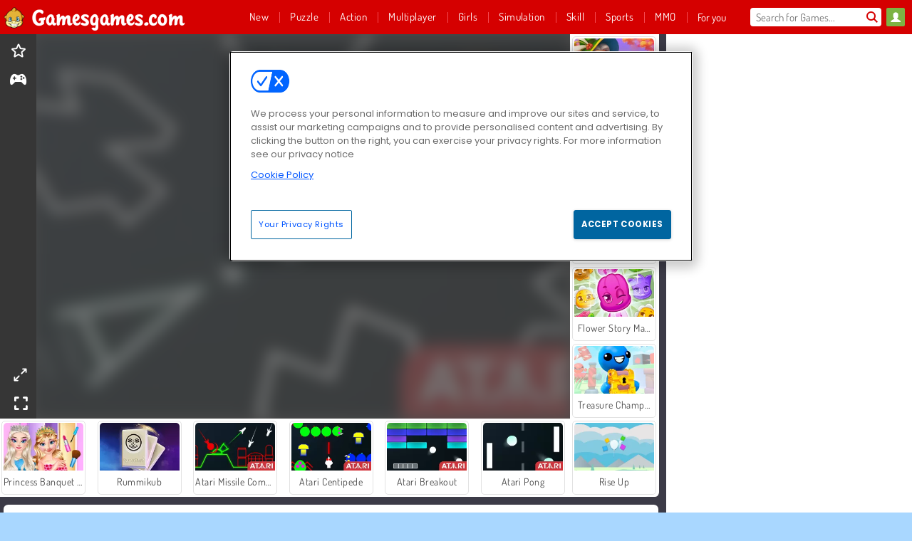

--- FILE ---
content_type: text/html; charset=utf-8
request_url: https://www.gamesgames.com/game/atari-asteroids
body_size: 27271
content:
<!DOCTYPE html>
<html lang="en">
<head>
  <link rel="preconnect" href="https://cookie-cdn.cookiepro.com">
  <script src="https://cdn.cookielaw.org/scripttemplates/otSDKStub.js" data-domain-script="6d53ca2c-ddc2-49e3-8c12-a5c1478b2feb"></script>

<script>
  function OptanonWrapper() {
    const userAge = window.localStorage.getItem('userAge');
    if ((document.documentElement.lang === 'nl' || (document.documentElement.lang === 'en' && window.site && kids_version_urls[window.site.theme])) && userAge === null) {
      let consent = document.getElementById('onetrust-consent-sdk'),
        ageGate = document.getElementsByClassName('confirm-age')[0];

      if (typeof consent === 'undefined' || consent === null || typeof ageGate === 'undefined' || ageGate === null) {
        // Safe call to optanon_wrapper with error handling
        setTimeout(() => {
          try {
            if (window.PORTALJS && window.PORTALJS.GDPR && typeof window.PORTALJS.GDPR.optanon_wrapper === 'function') {
              window.PORTALJS.GDPR.optanon_wrapper();
            } else {
              console.warn('[OptanonWrapper] GDPR optanon_wrapper function not available, calling OptanonWrapper directly');
              OptanonWrapper();
            }
          } catch (error) {
            console.error('[OptanonWrapper] Error calling optanon_wrapper:', error);
          }
        }, 500);
        return;
      }

      consent.style.display = 'none';
      ageGate.style.display = 'block';
      consent.classList.add('age-confirmed');
    }
function replacedAgreeButton() {
  const allowAllButton= document.querySelector("#accept-recommended-btn-handler");
  const actionButtonContainers = document.querySelector(".ot-btn-container");
  actionButtonContainers.appendChild(allowAllButton);
}
    setTimeout(replacedAgreeButton, 600)

    // Safe call to checkGDPRConsent with error handling
    try {
      if (window.PORTALJS && window.PORTALJS.GDPR && typeof window.PORTALJS.GDPR.checkGDPRConsent === 'function') {
        window.PORTALJS.GDPR.checkGDPRConsent();
      } else {
        console.warn('[OptanonWrapper] GDPR checkGDPRConsent function not available yet, will retry');
        // Retry after a short delay to allow scripts to load
        setTimeout(() => {
          if (window.PORTALJS && window.PORTALJS.GDPR && typeof window.PORTALJS.GDPR.checkGDPRConsent === 'function') {
            window.PORTALJS.GDPR.checkGDPRConsent();
          } else {
            console.error('[OptanonWrapper] GDPR checkGDPRConsent function still not available after retry');
          }
        }, 1000);
      }
    } catch (error) {
      console.error('[OptanonWrapper] Error calling checkGDPRConsent:', error);
    }

  }
</script>

  <title>Play Atari Asteroids online on GamesGames</title>
    <script type="application/ld+json" id="jsonLdSchema">
{
  "@context": "https://schema.org",
  "@type": "WebApplication",
  "@id": "https://www.gamesgames.com/game/atari-asteroids#webapp",
  "name": "Atari Asteroids",
  "url": "https://www.gamesgames.com/game/atari-asteroids",
  "datePublished": "2021-03-04 15:39:24 UTC",
  "dateModified": "2025-12-30 08:44:12 UTC",
  "dateCreated": "2021-03-04 15:39:24 UTC",
  "operatingSystem": "Windows, Chrome OS, Linux, MacOS, Android, iOS",
  "applicationCategory": "Game",
  "applicationSubCategory": "Action Games",
  "genre": "Action Games",
  "description": "Somewhere in space, this could all be happening right now! Get ready to blast into the cosmos in Atari Asteroids!",
  "mainEntityOfPage": {
    "@type": "WebPage",
    "@id": "https://www.gamesgames.com/game/atari-asteroids"
  },
  "image": {
    "@type": "ImageObject",
    "url": "https://gamesgamescdn.com/system/static/thumbs/spil_thumb_big/25094/jpeg_200X120_177714_1612807383.jpg?1692370686",
    "width": 600,
    "height": 400
  },
  "screenshot": {
    "@type": "ImageObject",
    "url": "https://gamesgamescdn.com/system/static/thumbs/spil_thumb_big/25094/jpeg_200X120_177714_1612807383.jpg?1692370686",
    "thumbnailUrl": "https://gamesgamescdn.com/system/static/thumbs/spil_thumb_big/25094/jpeg_200X120_177714_1612807383.jpg?1692370686"
  },
  "aggregateRating": {
    "@type": "AggregateRating",
    "ratingValue": 4.1,
    "bestRating": "5",
    "worstRating": "1",
    "ratingCount": "126"
  },
  "offers": {
    "@type": "Offer",
    "price": "0",
    "priceCurrency": "USD",
    "availability": "https://schema.org/InStock"
  },
  "publisher": {
    "@type": "Organization",
    "name": "gamesgames",
    "url": "https://www.gamesgames.com/",
    "logo": {
      "@type": "ImageObject",
      "url": "https://gamesgamescdn.com/assets/gamesgames/logos/default/gamesgames.en.desktop-1843cdfc5a9252f7df842dde18879e9bbf9229e33488662b7396df98bec2e8f1.png",
      "width": 112,
      "height": 40
    }
  }
}
</script>
  <meta name="description" content="Somewhere in space, this could all be happening right now! Get ready to blast into the cosmos in Atari Asteroids!"/>
  <link rel="canonical" href="https://www.gamesgames.com/game/atari-asteroids"/>
  <meta property="og:title" content="Play Atari Asteroids online on GamesGames"/>
  <meta property="og:type" content="game"/>
  <meta property="og:url" content="https://www.gamesgames.com/game/atari-asteroids"/>
  <meta property="og:description" content="Somewhere in space, this could all be happening right now! Get ready to blast into the cosmos in Atari Asteroids!"/>
  <meta property="og:site_name" content="gamesgames.com"/>
  <meta property="og:image" content="https://gamesgamescdn.com/system/static/thumbs/spil_thumb_big/25094/jpeg_200X120_177714_1612807383.jpg?1692370686"/>
  <link rel="image_src" href="https://gamesgamescdn.com/system/static/thumbs/spil_thumb_big/25094/jpeg_200X120_177714_1612807383.jpg?1692370686"/>


  <meta http-equiv="Content-Security-Policy" content="frame-src *;">
  <meta http-equiv="Content-Type" content="text/html; charset=UTF-8">
  <meta property="sg:type" content="portal">
  <meta name="viewport" content="width=device-width, initial-scale=1">
  <meta name="google-site-verification" content="eNAryMogwYSfa4U6hg4gChlj-V8FmWc6yo5dChPtgDg">
  <meta name="apple-mobile-web-app-title" content="gamesgames.com">
  <meta name="application-name" content="gamesgames.com">
  <meta name="turbolinks-cache-control" content="no-cache">
  <meta name="acid" content="39c6f0dd-0ace-42db-aa86-b9dd1907764a">

  <link href="https://gamesgamescdn.com/" rel="preconnect" crossorigin="">
  <link rel="stylesheet" media="screen" href="https://gamesgamescdn.com/assets/gamesgames/games-4a38be87794f0a305222ac385cbbe8493130d17e1d5748a43ce2308e8b21ae1e.css" />

  <link rel="stylesheet" media="screen" href="https://gamesgamescdn.com/assets/spil/games-ec1cb4ce0813b6d1501c7a1068710d31c61f09624f33dde89dadc60faee7ceb8.css" />

  

  <script type="application/ld+json">
{
    "@context": "https://schema.org/",
    "@type": "Organization",
    "@id": "https://azerion.com/#Organization",
    "address": {
        "@type": "PostalAddress",
        "streetAddress": "Beechavenue 182",
        "addressLocality": "Schiphol-Rijk",
        "addressRegion": "Noord-Holland",
        "postalCode": "1119 PX",
        "addressCountry": "The Netherlands",
        "email": "info@azerion.com",
        "telephone": "+31 (0) 20 760 2040"
    },
    "logo": {
        "type": "ImageObject",
        "url": "https://images.cdn.spilcloud.com/azerion-logo/1589895396_azerion_logo.png",
        "width": 222,
        "height": 181
    },
    "name": "Azerion",
    "url": "https://azerion.com/",
    "sameAs": [
        "https://www.facebook.com/WeAreAzerion/",
        "https://www.linkedin.com/company/azerion/",
        "https://twitter.com/weareazerion",
        "https://www.youtube.com/channel/UCJ6LErg7E2QNs4dftBVwNdA/",
        "https://de.wikipedia.org/wiki/Azerion"
        ],
    "brand": [
        {
            "@type": "WebSite",
            "name": "Agame",
            "url": "https://www.agame.com"
        },
        {
            "@type": "WebSite",
            "name": "Plinga",
            "url": "https://www.plinga.com"
        },
        {
            "@type": "WebSite",
            "name": "GameDistribution",
            "url": "https://gamedistribution.com"
        },
        {
            "@type": "WebSite",
            "name": "Sulake",
            "url": "https://www.sulake.com"
        },
        {
            "@type": "WebSite",
            "name": "Voidu",
            "url": "https://www.voidu.com/en"
        },
        {
            "@type": "WebSite",
            "name": "Kizi",
            "url": "https://kizi.com"
        },
        {
            "@type": "WebSite",
            "name": "A10",
            "url": "https://www.a10.com"
        },
        {
            "@type": "WebSite",
            "name": "Flashgames",
            "url": "https://www.flashgames.ru"
        },
        {
            "@type": "WebSite",
            "name": "Games",
            "url": "https://www.games.co.id"
        },
        {
            "@type": "WebSite",
            "name": "Games",
            "url": "https://www.games.co.uk"
        },
        {
            "@type": "WebSite",
            "name": "Gamesgames",
            "url": "https://www.gamesgames.com"
        },
        {
            "@type": "WebSite",
            "name": "Giochi",
            "url": "https://www.giochi.it"
        },
        {
            "@type": "WebSite",
            "name": "Gioco",
            "url": "https://www.gioco.it"
        },
        {
            "@type": "WebSite",
            "name": "Girlsgogames",
            "url": "https://www.girlsgogames.co.id"
        },
        {
            "@type": "WebSite",
            "name": "Girlsgogames",
            "url": "https://www.girlsgogames.co.uk"
        },
        {
            "@type": "WebSite",
            "name": "Girlsgogames",
            "url": "https://www.girlsgogames.com"
        },
        {
            "@type": "WebSite",
            "name": "Girlsgogames",
            "url": "https://www.girlsgogames.de"
        },
        {
            "@type": "WebSite",
            "name": "Girlsgogames",
            "url": "https://www.girlsgogames.fr"
        },
        {
            "@type": "WebSite",
            "name": "Girlsgogames",
            "url": "https://www.girlsgogames.it"
        },
        {
            "@type": "WebSite",
            "name": "Girlsgogames",
            "url": "https://www.girlsgogames.ru"
        },
        {
            "@type": "WebSite",
            "name": "Gry",
            "url": "https://www.gry.pl"
        },
        {
            "@type": "WebSite",
            "name": "Jetztspielen",
            "url": "https://www.jetztspielen.de"
        },
        {
            "@type": "WebSite",
            "name": "Jeu",
            "url": "https://www.jeu.fr"
        },
        {
            "@type": "WebSite",
            "name": "Jeux",
            "url": "https://www.jeux.fr"
        },
        {
            "@type": "WebSite",
            "name": "Juegos",
            "url": "https://www.juegos.com"
        },
        {
            "@type": "WebSite",
            "name": "Juegosdechicas",
            "url": "https://www.juegosdechicas.com"
        },
        {
            "@type": "WebSite",
            "name": "Mousebreaker",
            "url": "https://www.mousebreaker.com"
        },
        {
            "@type": "WebSite",
            "name": "Ojogos",
            "url": "https://www.ojogos.com.br"
        },
        {
            "@type": "WebSite",
            "name": "Ourgames",
            "url": "https://www.ourgames.ru"
        },
        {
            "@type": "WebSite",
            "name": "Oyunskor",
            "url": "https://www.oyunskor.com"
        },
        {
            "@type": "WebSite",
            "name": "Permainan",
            "url": "https://www.permainan.co.id"
        },
        {
            "@type": "WebSite",
            "name": "Spel",
            "url": "https://www.spel.nl"
        },
        {
            "@type": "WebSite",
            "name": "Spela",
            "url": "https://www.spela.se"
        },
        {
            "@type": "WebSite",
            "name": "Spelletjes",
            "url": "https://www.spelletjes.nl"
        },
        {
            "@type": "WebSite",
            "name": "Spielen",
            "url": "https://www.spielen.com"
        }
    ]
}




  </script>
  <script type="application/ld+json">
{
    "@context": "https://schema.org",
    "@type": "WebSite",
    "name": "Gamesgames.com",
    "url": "https://www.gamesgames.com/",
    "@id": "#WebSite",
    "inLanguage": "en",
    "image": "https://gamesgamescdn.com/assets/gamesgames/logos/default/gamesgames.en.desktop-45c177c38312ab38577f4a5ff04b7cdb8180db5d3accd93c34a16153e015bf47.webp",
    "potentialAction": {
      "@type": "SearchAction",
      "target": "https://www.gamesgames.com/search?term=%7Bsearch_term_string%7D",
      "query-input": "required name=search_term_string"
    },
    "publisher": {
        "@id": "https://azerion.com/#Organization"
    }
}




  </script>

    <link rel="alternate" hreflang="x-default" href="https://www.gamesgames.com/game/atari-asteroids">

  
    <link rel="alternate" hreflang="en" href="https://www.gamesgames.com/game/atari-asteroids">
    <link rel="alternate" hreflang="en-GB" href="https://www.games.co.uk/game/atari-asteroids">
    <link rel="alternate" hreflang="de" href="https://www.jetztspielen.de/spiel/atari-asteroids">
    <link rel="alternate" hreflang="ru" href="https://www.ourgames.ru/igra/atari-asteroids">
    <link rel="alternate" hreflang="id" href="https://www.permainan.co.id/permainan/atari-asteroids">
    <link rel="alternate" hreflang="it" href="https://www.gioco.it/gioco/atari-asteroids">
    <link rel="alternate" hreflang="fr" href="https://www.jeux.fr/jeu/atari-asteroids">
    <link rel="alternate" hreflang="pl" href="https://www.gry.pl/gra/atari-asteroids">
    <link rel="alternate" hreflang="es" href="https://www.juegos.com/juego/atari-asteroids">
    <link rel="alternate" hreflang="pt-BR" href="https://www.ojogos.com.br/jogo/atari-asteroids">
    <link rel="alternate" hreflang="tr" href="https://www.oyunskor.com/oyun/atari-asteroids">
    <link rel="alternate" hreflang="sv" href="https://www.spela.se/spel_/atari-asteroids">
    <link rel="alternate" hreflang="nl" href="https://www.spelletjes.nl/spel/atari-asteroids">


  <link rel="shortcut icon" type="image/x-icon" href="/favicon.ico">

  <script>

    window.search_url = 'https://www.gamesgames.com/search';
    window.autocomplete_url = window.search_url + '.json';
    window.site = {
      environment: 'live',
      is_mobile: 'desktop',
      spil_channel_name: 'family',
      theme: 'gamesgames',
      token: 'BAFhz-MoyOIAWAEA',
    }
    window.gtm_id = 'GTM-NNTPC7';
    window.account_deleted_notification = 'Your account and all related data will be deleted in 5 minutes.';
    document.display_deleted_notification = false;
    kids_version_urls = {
      agame: 'https://kids.agame.com',
    }
  </script>

  <script src="https://gamesgamescdn.com/assets/gamesgames/gamesgames-fbc23e01b5cd83fb0683ba0c9dc504a29ad1651c7862ebdca406602344588b8b.js"></script>

  
  <script>
    SpilGames = function (data) {
      if (data == "api.portal.overlay.show") {
        document.exitFullscreen();
      } else {
        throw "Error";
      }
    }
  </script>


	</head>

	<body class="desktop class_games" data-controller="games" data-action="show" data-namespace-name="PORTALJS">
  <script>
    window.rate_url = 'https://www.gamesgames.com/game/atari-asteroids/rate';
    window.game_id = '25094';
    window.game_name = 'Atari Asteroids';
    window.channel = '800';
    window.ch_date_value = '800_0';
    window.game = {
      spil_id: "576742227280311858",
      width: 900,
      height: 600
    };
  </script>




<div class="confirm-age">
  <div class="main">
    <h3>Please enter your year of birth</h3>
    <div class="content-container">
      <p>Before you can continue you must enter your year of birth</p>
      <div class="btn-group d-lg-inline-block" role="group">
        <select id="birthdate" name="yeardata" autocomplete="off" class="age-input" required>
          <option value="" selected disabled hidden>Choose here</option>
        </select>
        <button class="age-button btn-default" id="age-submit">
          submit
        </button>
      </div>
    </div>
  </div>
  <div class="overlay">
  </div>
</div>
<style>
  .age-input {
    border-radius: .4em;
    border: 1px solid var(--form-border);
    min-height: 1.75em;
    padding: 1em;
    position: relative;
    z-index: 1;
    font-family: 'Poppins', sans-serif;
    font-size: 14px;
    font-weight: bold;
    display: block;
    margin: 20px 0 0 0;
    background-image: linear-gradient(45deg, transparent 50%, gray 50%), linear-gradient(135deg, gray 50%, transparent 50%), linear-gradient(to right, #ccc, #ccc);
    background-position: calc(100% - 16px) calc(1em + 8px), calc(100% - 11px) calc(1em + 8px), calc(100% - 2.5em) 0.5em;
    background-size: 5px 5px, 5px 5px, 1px 2.5em;
    background-repeat: no-repeat;
    -webkit-appearance: none;
    -moz-appearance: none;
  }

  .confirm-age {
    z-index: 2147483645;
    top: 23%;
    position: fixed;
    right: 0;
    width: 75%;
    max-width: 570px;
    border-radius: 5px;
    left: 0;
    margin: 0 auto;
    font-size: 14px;
    max-height: 90%;
    padding: 20px;
    font-family: 'Poppins', sans-serif;
    color: #1e1e1e;
    display: none;
  }

  .confirm-age.show {
    display: block;
  }

  .confirm-age h3 {
    font-size: 21px;
    line-height: 32px;
    text-transform: none;
    text-align: center;
    max-width: 480px;
  }


  #onetrust-consent-sdk.age-confirmed #onetrust-policy-title::after {
    content: "2/2";
    font-size: 14px;
    line-height: 21px;
    position: absolute;
    right: 20px;
    top: 20px;
  }

  .confirm-age p {
    font-size: 13px;
    text-align: center;
  }

  #onetrust-close-btn-container {
    display: none !important;
  }

  .age-button {
    display: inline-block;
    padding: 10px 25px;
    font-size: 14px;
    text-align: center;
    font-weight: 700;
    color: #0355ff;
    box-shadow: 0 1px 4px rgba(0, 0, 0, 0.16);
    border-radius: 5px;
    border: 1px solid #0355ff;
    margin-top: 20px;
    text-transform: uppercase;
  }

  .age-button:hover {
    cursor: pointer;
    background-color: #e1e6ee;
  }

  .age-button.older {
    background-color: #0355ff;
    color: white;
    margin-left: 9px;
  }

  .age-button.older:hover {
    background-color: #0040c4;
  }

  .content-container {
    max-width: 480px;
    text-align: center;
    display: block;

  }

  .age-drago {
    position: absolute;
    right: -3px;
    bottom: 8px;
  }

  @media only screen and (max-width: 650px) {
    .age-drago {
      display: none;
    }

    .content-container {
      max-width: 100%;
    }
  }

  @media only screen and (max-width: 450px) {
    .content-container {
      display: flex;
      flex-direction: column;
    }

    .content-container p {
      order: 1;
    }

    .age-button.older {
      order: 2;
      margin-left: 0;
    }

    .age-button {
      order: 3;
    }

    .confirm-age h3 {
      font-size: 17px;
      line-height: 24px;
    }
  }

  @media screen and (max-width: 560px) {
    .btn-group {
      grid-template-columns: 1fr !important;
    }
  }

  .btn-group {
    display: grid;
    grid-template-columns: 1fr 1fr;
    grid-gap: 0 2em;
    order: 1;
    width: 95%;
    margin: auto;
  }
</style>
<script>
  window.addEventListener('turbolinks:load', () => {
    landOnAgeGatePage ()
  });
function landOnAgeGatePage () {

  (function () {
    window.onpageshow = function(event) {
      if (event.persisted) {
        window.location.reload();
      }
    };
  })();
    const urlPath = window.location.search;
    const urlParams = new URLSearchParams(urlPath);
    if(urlParams.has('ageGate')) {
      localStorage.removeItem("userAge");
    }


  handleAgeEntry = (userAge) => {
    if (userAge == "1" ){
      redirect_to_kids();
    }
    else if(userAge == "2"){
      showConsent();
    }
  }

  function showConsent() {
    let consent = document.getElementById('onetrust-consent-sdk'),
      ageGate = document.getElementsByClassName('confirm-age')[0];

    const overlay = document.getElementsByClassName('overlay')[0];

    consent.style.display = 'block';
    ageGate.style.display = 'none';
    overlay.style.display = 'none';
  }

  redirect_to_kids = () => {
    window.location = kids_version_urls[window.site.theme];
  }

  function ageGateForm() {
    const submitButton = document.querySelector('#age-submit');
    const min = new Date().getFullYear(),
      max = min - 100,
      select = document.getElementById('birthdate');
    lastOpt = document.querySelector('#birthdate').lastChild;
    for (let i = min; i >= max; i--) {
      const opt = document.createElement('option');
      opt.value = i;
      opt.text = i;
      select.add(opt);
    }

    const ageCalc = () => {
      let ageVal = document.querySelector('#birthdate').value;
      if (!ageVal) return;
      const currentYear = new Date().getFullYear();
      let ageResult = currentYear - ageVal;

      const between = (ageResult, minAge, maxAge) => {
        return ageResult >= minAge && ageResult <= maxAge;
      };

      const userAge = between(ageResult, 0, 13) ? "1" : "2"
      window.localStorage.setItem('userAge', userAge);

      handleAgeEntry(userAge);
    };

    submitButton.addEventListener('click', ageCalc);
  }

  const checkAge = () => {
    const userAge = window.localStorage.getItem('userAge');
    if(userAge == "1"){
      redirect_to_kids()
    }
  }

  ageGateForm();
  checkAge();



}

</script>


<div class="outer container" id="page_content">
  <div class="inner container">
    <header id="wdg_header" data-widget="header" class="wdg_header">
  <span class="menu-container-toggle menu-container-openbutton"></span>
  <div class="header-home-container">
    <div class="header-home">
      <a class="wdg_header_logo wdg_header_logo--90" id="wdg_header_logo" href="https://www.gamesgames.com/">
        <picture>
          <source width="100%" height="100%" data-srcset="https://gamesgamescdn.com/assets/gamesgames/logos/default/gamesgames.en.desktop-45c177c38312ab38577f4a5ff04b7cdb8180db5d3accd93c34a16153e015bf47.webp" type="image/webp" alt="Your zone to play free online games">
          <img width="100%" height="100%" class="lazy logo" data-src="https://gamesgamescdn.com/assets/gamesgames/logos/default/gamesgames.en.desktop-1843cdfc5a9252f7df842dde18879e9bbf9229e33488662b7396df98bec2e8f1.png" alt="Your zone to play free online games"/>
        </picture>
</a>    </div>
  </div>
  <div class="header-menu-container " id="">
    <div class="menu-container">
      <div class="menu-header">
          <div id="wdg_user_status" class="wdg_user_status dropdown-container">
  <a data-turbolinks="false" href="/users/auth/gamesgamesconnect">
    <div id="login-button-nav" class="sign-in">
      <span class="sp-i__user"></span>
    </div>
</a></div>




        <span class="menu-container-toggle menu-container-closebutton"></span>
        <picture>
          <source width="100%" height="100%" srcset="https://gamesgamescdn.com/assets/gamesgames/logos/default/gamesgames.en.mobile-d7dbcb3adaf31a95e5a22ff80f20841dca2a2552ce4e51829e5d36c96f842fcb.webp" type="image/webp" alt="Your zone to play free online games">
          <img width="100%" height="100%" class="lazy logo" data-src="https://gamesgamescdn.com/assets/gamesgames/logos/default/gamesgames.en.mobile-8c0b83d8705177e831b09256baa45be6ad479399f1771a73282cf9943de07dd6.png" alt="Your zone to play free online games"/>
        </picture>
      </div>
      <nav id="wdg_menu" class="wdg_menu nav ready">
        <ul id="menu-items_list" class="menu__items_list promotions clearfix">
          <li class="menu-item" data-menu-id="new">
            <div class="menu-item-button-container menu-item-button-container--new-games">
              <a class="icon-wrapper new-games" href="https://www.gamesgames.com/games/newest">
                <p class="menu-title">New</p>
</a>            </div>
          </li>
          

              <li class="menu-item menu-item-category" data-menu-id="944">
  <div class="menu-item-button-container">
    <a class="icon-wrapper" href="https://www.gamesgames.com/games/puzzle">
      <p class="menu-title">Puzzle</p>
    </a> <span class="arrow"></span>
  </div>

  <div class="menu-item__dropdown menu-item__dropdown-list">
    <div class="categories dropdown">
      <div class="grid-col col-l-2-9 top-categories">
        <header class="box-header">
          <h3 class="box-title ellipsis">TOP CATEGORIES</h3>
        </header>

        <ul class="category grid-row col-2 col-s-3 col-m-4 col-l-2">
            <li class="grid-col">
  <a class="ellipsis" href="https://www.gamesgames.com/games/mahjongg">
    <i class="c-i__mahjongg"></i>
    <div class="tile-title ellipsis">Mahjong Games</div>
</a></li>

            <li class="grid-col">
  <a class="ellipsis" href="https://www.gamesgames.com/games/hidden-objects">
    <i class="c-i__hidden-objects"></i>
    <div class="tile-title ellipsis">Hidden Object Games</div>
</a></li>

            <li class="grid-col">
  <a class="ellipsis" href="https://www.gamesgames.com/games/bubble-shooter">
    <i class="c-i__bubble-shooter"></i>
    <div class="tile-title ellipsis">Bubble Shooter Games</div>
</a></li>

            <li class="grid-col">
  <a class="ellipsis" href="https://www.gamesgames.com/games/smartphone-games">
    <i class="c-i__smartphone-games"></i>
    <div class="tile-title ellipsis">Mobile Games</div>
</a></li>

            <li class="grid-col">
  <a class="ellipsis" href="https://www.gamesgames.com/games/match-3">
    <i class="c-i__match-3"></i>
    <div class="tile-title ellipsis">Match 3 Games</div>
</a></li>

            <li class="grid-col">
  <a class="ellipsis" href="https://www.gamesgames.com/games/balloon-games">
    <i class="c-i__balloon-games"></i>
    <div class="tile-title ellipsis">Balloon Games</div>
</a></li>

            <li class="grid-col">
  <a class="ellipsis" href="https://www.gamesgames.com/games/word">
    <i class="c-i__word"></i>
    <div class="tile-title ellipsis">Word games</div>
</a></li>

            <li class="grid-col">
  <a class="ellipsis" href="https://www.gamesgames.com/games/coloured-blocks">
    <i class="c-i__coloured-blocks"></i>
    <div class="tile-title ellipsis">Block Games</div>
</a></li>

        </ul>

        <div class="all_category_labels-link-wrapper">
            <a title="Puzzle Games" class="all_category_labels-link" href="https://www.gamesgames.com/games/puzzle">All Puzzle Games</a>

        </div>
      </div>
      <div class="grid-col col-l-7-9 best-games" data-widget="menu" data-label="best-games">
        <header class="box-header">
          <h3 class="box-title ellipsis">BEST GAMES</h3>
        </header>

        <ul class="grid-row  col-l-7">
            <li class="grid-col">
              <a class="tile" title="Dream Pet Link" data-index="0" href="https://www.gamesgames.com/game/dream-pet-link">
  <div class="tile-thumbnail ">



    <picture>
      <source width="100%" height="100%" data-srcset="https://gamesgamescdn.com/system/static/thumbs/spil_thumb_big/15221/webp_1464611715_dream-pet-link200x120.webp?1692363911" type="image/webp" alt="Dream Pet Link" media="(min-width: 481px)">
      <source data-srcset="https://gamesgamescdn.com/system/static/thumbs/spil_thumb_big/15221/original_1464611715_dream-pet-link200x120.jpg?1692363911" type="image/webp" alt="Dream Pet Link" media="(max-width: 481px)" />
      <img width="100%" height="100%" class="lazy" data-appid="576742227280262801" data-index="1" data-src="https://gamesgamescdn.com/system/static/thumbs/spil_thumb_big/15221/jpeg_1464611715_dream-pet-link200x120.jpg?1692363911" alt="Dream Pet Link">
    </picture>

  </div>
  <div class="tile-title" data-index="0">Dream Pet Link</div>
</a>

            </li>
            <li class="grid-col">
              <a class="tile" title="Mahjong Connect Classic" data-index="1" href="https://www.gamesgames.com/game/mahjong-connect">
  <div class="tile-thumbnail ">



    <picture>
      <source width="100%" height="100%" data-srcset="https://gamesgamescdn.com/system/static/thumbs/spil_thumb_big/21029/webp_200X120_164867.webp?1692367812" type="image/webp" alt="Mahjong Connect Classic" media="(min-width: 481px)">
      <source data-srcset="https://gamesgamescdn.com/system/static/thumbs/spil_thumb_big/21029/original_200X120_164867.jpg?1692367812" type="image/webp" alt="Mahjong Connect Classic" media="(max-width: 481px)" />
      <img width="100%" height="100%" class="lazy" data-appid="576742227280299011" data-index="2" data-src="https://gamesgamescdn.com/system/static/thumbs/spil_thumb_big/21029/jpeg_200X120_164867.jpg?1692367812" alt="Mahjong Connect Classic">
    </picture>

  </div>
  <div class="tile-title" data-index="1">Mahjong Connect Classic</div>
</a>

            </li>
            <li class="grid-col">
              <a class="tile" title="Bubble Shooter" data-index="2" href="https://www.gamesgames.com/game/bubble-shooter">
  <div class="tile-thumbnail ">



    <picture>
      <source width="100%" height="100%" data-srcset="https://gamesgamescdn.com/system/static/thumbs/spil_thumb_big/14464/webp_200X120_11638_1487769913.webp?1692363390" type="image/webp" alt="Bubble Shooter" media="(min-width: 481px)">
      <source data-srcset="https://gamesgamescdn.com/system/static/thumbs/spil_thumb_big/14464/original_200X120_11638_1487769913.gif?1692363390" type="image/webp" alt="Bubble Shooter" media="(max-width: 481px)" />
      <img width="100%" height="100%" class="lazy" data-appid="576742227280145782" data-index="3" data-src="https://gamesgamescdn.com/system/static/thumbs/spil_thumb_big/14464/jpeg_200X120_11638_1487769913.jpg?1692363390" alt="Bubble Shooter">
    </picture>

  </div>
  <div class="tile-title" data-index="2">Bubble Shooter</div>
</a>

            </li>
            <li class="grid-col">
              <a class="tile" title="Harvest Honors" data-index="3" href="https://www.gamesgames.com/game/harvest-honors-classic">
  <div class="tile-thumbnail ">



    <picture>
      <source width="100%" height="100%" data-srcset="https://gamesgamescdn.com/system/static/thumbs/spil_thumb_big/16520/webp_1550130898_Harvest-Honors-200x120.webp?1692364771" type="image/webp" alt="Harvest Honors" media="(min-width: 481px)">
      <source data-srcset="https://gamesgamescdn.com/system/static/thumbs/spil_thumb_big/16520/original_1550130898_Harvest-Honors-200x120.png?1692364771" type="image/webp" alt="Harvest Honors" media="(max-width: 481px)" />
      <img width="100%" height="100%" class="lazy" data-appid="576742227280284592" data-index="4" data-src="https://gamesgamescdn.com/system/static/thumbs/spil_thumb_big/16520/jpeg_1550130898_Harvest-Honors-200x120.jpg?1692364771" alt="Harvest Honors">
    </picture>

  </div>
  <div class="tile-title" data-index="3">Harvest Honors</div>
</a>

            </li>
            <li class="grid-col">
              <a class="tile" title="1001 Arabian Nights" data-index="4" href="https://www.gamesgames.com/game/1001-arabian-nights">
  <div class="tile-thumbnail ">



    <picture>
      <source width="100%" height="100%" data-srcset="https://gamesgamescdn.com/system/static/thumbs/spil_thumb_big/17323/webp_1493822002_152952_2.webp?1692365326" type="image/webp" alt="1001 Arabian Nights" media="(min-width: 481px)">
      <source data-srcset="https://gamesgamescdn.com/system/static/thumbs/spil_thumb_big/17323/original_1493822002_152952_2.jpg?1692365326" type="image/webp" alt="1001 Arabian Nights" media="(max-width: 481px)" />
      <img width="100%" height="100%" class="lazy" data-appid="576742227280287096" data-index="5" data-src="https://gamesgamescdn.com/system/static/thumbs/spil_thumb_big/17323/jpeg_1493822002_152952_2.jpg?1692365326" alt="1001 Arabian Nights">
    </picture>

  </div>
  <div class="tile-title" data-index="4">1001 Arabian Nights</div>
</a>

            </li>
            <li class="grid-col">
              <a class="tile" title="Merge Fruit" data-index="5" href="https://www.gamesgames.com/game/merge-fruit">
  <div class="tile-thumbnail ">



    <picture>
      <source width="100%" height="100%" data-srcset="https://gamesgamescdn.com/system/static/thumbs/spil_thumb_big/25140/webp_200X120_177764_1615800995.webp?1692370718" type="image/webp" alt="Merge Fruit" media="(min-width: 481px)">
      <source data-srcset="https://gamesgamescdn.com/system/static/thumbs/spil_thumb_big/25140/original_200X120_177764_1615800995.png?1692370718" type="image/webp" alt="Merge Fruit" media="(max-width: 481px)" />
      <img width="100%" height="100%" class="lazy" data-appid="576742227280311908" data-index="6" data-src="https://gamesgamescdn.com/system/static/thumbs/spil_thumb_big/25140/jpeg_200X120_177764_1615800995.jpg?1692370718" alt="Merge Fruit">
    </picture>

  </div>
  <div class="tile-title" data-index="5">Merge Fruit</div>
</a>

            </li>
            <li class="grid-col">
              <a class="tile" title="Solitaire FRVR" data-index="6" href="https://www.gamesgames.com/game/solitaire-frvr">
  <div class="tile-thumbnail ">



    <picture>
      <source width="100%" height="100%" data-srcset="https://gamesgamescdn.com/system/static/thumbs/spil_thumb_big/19915/webp_1428565646_solitaire-frvr-1.webp?1692367033" type="image/webp" alt="Solitaire FRVR" media="(min-width: 481px)">
      <source data-srcset="https://gamesgamescdn.com/system/static/thumbs/spil_thumb_big/19915/original_1428565646_solitaire-frvr-1.jpg?1692367033" type="image/webp" alt="Solitaire FRVR" media="(max-width: 481px)" />
      <img width="100%" height="100%" class="lazy" data-appid="576742227280294500" data-index="7" data-src="https://gamesgamescdn.com/system/static/thumbs/spil_thumb_big/19915/jpeg_1428565646_solitaire-frvr-1.jpg?1692367033" alt="Solitaire FRVR">
    </picture>

  </div>
  <div class="tile-title" data-index="6">Solitaire FRVR</div>
</a>

            </li>
            <li class="grid-col">
              <a class="tile" title="MahJongCon" data-index="7" href="https://www.gamesgames.com/game/mahjongcon">
  <div class="tile-thumbnail ">



    <picture>
      <source width="100%" height="100%" data-srcset="https://gamesgamescdn.com/system/static/thumbs/spil_thumb_big/14489/webp_1508936116_mahjongcon-200x120.webp?1692363407" type="image/webp" alt="MahJongCon" media="(min-width: 481px)">
      <source data-srcset="https://gamesgamescdn.com/system/static/thumbs/spil_thumb_big/14489/original_1508936116_mahjongcon-200x120.png?1692363407" type="image/webp" alt="MahJongCon" media="(max-width: 481px)" />
      <img width="100%" height="100%" class="lazy" data-appid="576742227280146821" data-index="8" data-src="https://gamesgamescdn.com/system/static/thumbs/spil_thumb_big/14489/jpeg_1508936116_mahjongcon-200x120.jpg?1692363407" alt="MahJongCon">
    </picture>

  </div>
  <div class="tile-title" data-index="7">MahJongCon</div>
</a>

            </li>
            <li class="grid-col">
              <a class="tile" title="Mahjong Link" data-index="8" href="https://www.gamesgames.com/game/mahjong-link">
  <div class="tile-thumbnail ">



    <picture>
      <source width="100%" height="100%" data-srcset="https://gamesgamescdn.com/system/static/thumbs/spil_thumb_big/16426/webp_1441882100_576742227280284432_large.webp?1692364709" type="image/webp" alt="Mahjong Link" media="(min-width: 481px)">
      <source data-srcset="https://gamesgamescdn.com/system/static/thumbs/spil_thumb_big/16426/original_1441882100_576742227280284432_large.jpg?1692364709" type="image/webp" alt="Mahjong Link" media="(max-width: 481px)" />
      <img width="100%" height="100%" class="lazy" data-appid="576742227280284432" data-index="9" data-src="https://gamesgamescdn.com/system/static/thumbs/spil_thumb_big/16426/jpeg_1441882100_576742227280284432_large.jpg?1692364709" alt="Mahjong Link">
    </picture>

  </div>
  <div class="tile-title" data-index="8">Mahjong Link</div>
</a>

            </li>
            <li class="grid-col">
              <a class="tile" title="Mystic Sea Treasures" data-index="9" href="https://www.gamesgames.com/game/mystic-sea-treasures">
  <div class="tile-thumbnail ">



    <picture>
      <source width="100%" height="100%" data-srcset="https://gamesgamescdn.com/system/static/thumbs/spil_thumb_big/22158/webp_200X120_168649_1486977633.webp?1692368606" type="image/webp" alt="Mystic Sea Treasures" media="(min-width: 481px)">
      <source data-srcset="https://gamesgamescdn.com/system/static/thumbs/spil_thumb_big/22158/original_200X120_168649_1486977633.png?1692368606" type="image/webp" alt="Mystic Sea Treasures" media="(max-width: 481px)" />
      <img width="100%" height="100%" class="lazy" data-appid="576742227280302793" data-index="10" data-src="https://gamesgamescdn.com/system/static/thumbs/spil_thumb_big/22158/jpeg_200X120_168649_1486977633.jpg?1692368606" alt="Mystic Sea Treasures">
    </picture>

  </div>
  <div class="tile-title" data-index="9">Mystic Sea Treasures</div>
</a>

            </li>
            <li class="grid-col">
              <a class="tile" title="Mergest Kingdom" data-index="10" href="https://www.gamesgames.com/game/mergest-kingdom">
  <div class="tile-thumbnail ">



    <picture>
      <source width="100%" height="100%" data-srcset="https://gamesgamescdn.com/system/static/thumbs/spil_thumb_big/25247/webp_mergest-kingdom-2024-fall_200x120.webp?1733123996" type="image/webp" alt="Mergest Kingdom" media="(min-width: 481px)">
      <source data-srcset="https://gamesgamescdn.com/system/static/thumbs/spil_thumb_big/25247/original_mergest-kingdom-2024-fall_200x120.png?1733123996" type="image/webp" alt="Mergest Kingdom" media="(max-width: 481px)" />
      <img width="100%" height="100%" class="lazy" data-appid="576742227280312034" data-index="11" data-src="https://gamesgamescdn.com/system/static/thumbs/spil_thumb_big/25247/jpeg_mergest-kingdom-2024-fall_200x120.jpg?1733123996" alt="Mergest Kingdom">
    </picture>

  </div>
  <div class="tile-title" data-index="10">Mergest Kingdom</div>
</a>

            </li>
            <li class="grid-col">
              <a class="tile" title="Kris Mahjong: Classic" data-index="11" href="https://www.gamesgames.com/game/kris-mahjong-classic">
  <div class="tile-thumbnail ">



    <picture>
      <source width="100%" height="100%" data-srcset="https://gamesgamescdn.com/system/static/thumbs/spil_thumb_big/22653/webp_200X120_170013_1498053722.webp?1692368959" type="image/webp" alt="Kris Mahjong: Classic" media="(min-width: 481px)">
      <source data-srcset="https://gamesgamescdn.com/system/static/thumbs/spil_thumb_big/22653/original_200X120_170013_1498053722.png?1692368959" type="image/webp" alt="Kris Mahjong: Classic" media="(max-width: 481px)" />
      <img width="100%" height="100%" class="lazy" data-appid="576742227280304157" data-index="12" data-src="https://gamesgamescdn.com/system/static/thumbs/spil_thumb_big/22653/jpeg_200X120_170013_1498053722.jpg?1692368959" alt="Kris Mahjong: Classic">
    </picture>

  </div>
  <div class="tile-title" data-index="11">Kris Mahjong: Classic</div>
</a>

            </li>
            <li class="grid-col">
              <a class="tile" title="Candy Riddles: Free Match 3 Puzzle" data-index="12" href="https://www.gamesgames.com/game/candy-riddles-free-match-3-puzzle">
  <div class="tile-thumbnail ">



    <picture>
      <source width="100%" height="100%" data-srcset="https://gamesgamescdn.com/system/static/thumbs/spil_thumb_big/24805/webp_200X120_177324_1581952400.webp?1692370481" type="image/webp" alt="Candy Riddles: Free Match 3 Puzzle" media="(min-width: 481px)">
      <source data-srcset="https://gamesgamescdn.com/system/static/thumbs/spil_thumb_big/24805/original_200X120_177324_1581952400.png?1692370481" type="image/webp" alt="Candy Riddles: Free Match 3 Puzzle" media="(max-width: 481px)" />
      <img width="100%" height="100%" class="lazy" data-appid="576742227280311468" data-index="13" data-src="https://gamesgamescdn.com/system/static/thumbs/spil_thumb_big/24805/jpeg_200X120_177324_1581952400.jpg?1692370481" alt="Candy Riddles: Free Match 3 Puzzle">
    </picture>

  </div>
  <div class="tile-title" data-index="12">Candy Riddles: Free Match 3 Puzzle</div>
</a>

            </li>
            <li class="grid-col">
              <a class="tile" title="Patterns Link" data-index="13" href="https://www.gamesgames.com/game/patterns-link">
  <div class="tile-thumbnail ">



    <picture>
      <source width="100%" height="100%" data-srcset="https://gamesgamescdn.com/system/static/thumbs/spil_thumb_big/16767/webp_1464350848_150844.webp?1692364940" type="image/webp" alt="Patterns Link" media="(min-width: 481px)">
      <source data-srcset="https://gamesgamescdn.com/system/static/thumbs/spil_thumb_big/16767/original_1464350848_150844.jpg?1692364940" type="image/webp" alt="Patterns Link" media="(max-width: 481px)" />
      <img width="100%" height="100%" class="lazy" data-appid="576742227280284988" data-index="14" data-src="https://gamesgamescdn.com/system/static/thumbs/spil_thumb_big/16767/jpeg_1464350848_150844.jpg?1692364940" alt="Patterns Link">
    </picture>

  </div>
  <div class="tile-title" data-index="13">Patterns Link</div>
</a>

            </li>
        </ul>

      </div>
    </div>
  </div>
</li>

  <li class="menu-item menu-item-category" data-menu-id="636">
  <div class="menu-item-button-container">
    <a class="icon-wrapper" href="https://www.gamesgames.com/games/action">
      <p class="menu-title">Action</p>
    </a> <span class="arrow"></span>
  </div>

  <div class="menu-item__dropdown menu-item__dropdown-list">
    <div class="categories dropdown">
      <div class="grid-col col-l-2-9 top-categories">
        <header class="box-header">
          <h3 class="box-title ellipsis">TOP CATEGORIES</h3>
        </header>

        <ul class="category grid-row col-2 col-s-3 col-m-4 col-l-2">
            <li class="grid-col">
  <a class="ellipsis" href="https://www.gamesgames.com/games/crazygames">
    <i class="c-i__crazygames"></i>
    <div class="tile-title ellipsis">Crazygames</div>
</a></li>

            <li class="grid-col">
  <a class="ellipsis" href="https://www.gamesgames.com/games/y8">
    <i class="c-i__y8"></i>
    <div class="tile-title ellipsis">Y8 Games</div>
</a></li>

            <li class="grid-col">
  <a class="ellipsis" href="https://www.gamesgames.com/games/boy-games">
    <i class="c-i__boy-games"></i>
    <div class="tile-title ellipsis">Boy Games</div>
</a></li>

            <li class="grid-col">
  <a class="ellipsis" href="https://www.gamesgames.com/games/html5">
    <i class="c-i__html5"></i>
    <div class="tile-title ellipsis">HTML5 games</div>
</a></li>

            <li class="grid-col">
  <a class="ellipsis" href="https://www.gamesgames.com/games/fun">
    <i class="c-i__fun"></i>
    <div class="tile-title ellipsis">Fun Games</div>
</a></li>

            <li class="grid-col">
  <a class="ellipsis" href="https://www.gamesgames.com/games/3d">
    <i class="c-i__3d"></i>
    <div class="tile-title ellipsis">3D Games</div>
</a></li>

            <li class="grid-col">
  <a class="ellipsis" href="https://www.gamesgames.com/games/kizi">
    <i class="c-i__kizi"></i>
    <div class="tile-title ellipsis">Kizi Games</div>
</a></li>

            <li class="grid-col">
  <a class="ellipsis" href="https://www.gamesgames.com/games/army-games">
    <i class="c-i__army-games"></i>
    <div class="tile-title ellipsis">Army Games</div>
</a></li>

        </ul>

        <div class="all_category_labels-link-wrapper">
            <a title="Action Games" class="all_category_labels-link" href="https://www.gamesgames.com/games/action">All Action Games</a>

        </div>
      </div>
      <div class="grid-col col-l-7-9 best-games" data-widget="menu" data-label="best-games">
        <header class="box-header">
          <h3 class="box-title ellipsis">BEST GAMES</h3>
        </header>

        <ul class="grid-row  col-l-7">
            <li class="grid-col">
              <a class="tile" title="Epic Racing Descent on Cars" data-index="0" href="https://www.gamesgames.com/game/epic-racing-descent-on-cars">
  <div class="tile-thumbnail ">



    <picture>
      <source width="100%" height="100%" data-srcset="https://gamesgamescdn.com/system/static/thumbs/spil_thumb_big/98013/webp_epic-racing-descend-on-cars_200x120.webp?1764595007" type="image/webp" alt="Epic Racing Descent on Cars" media="(min-width: 481px)">
      <source data-srcset="https://gamesgamescdn.com/system/static/thumbs/spil_thumb_big/98013/original_epic-racing-descend-on-cars_200x120.png?1764595007" type="image/webp" alt="Epic Racing Descent on Cars" media="(max-width: 481px)" />
      <img width="100%" height="100%" class="lazy" data-appid="14144" data-index="1" data-src="https://gamesgamescdn.com/system/static/thumbs/spil_thumb_big/98013/jpeg_epic-racing-descend-on-cars_200x120.jpg?1764595007" alt="Epic Racing Descent on Cars">
    </picture>

  </div>
  <div class="tile-title" data-index="0">Epic Racing Descent on Cars</div>
</a>

            </li>
            <li class="grid-col">
              <a class="tile" title="Combat Strike 2" data-index="1" href="https://www.gamesgames.com/game/combat-strike-2">
  <div class="tile-thumbnail ">



    <picture>
      <source width="100%" height="100%" data-srcset="https://gamesgamescdn.com/system/static/thumbs/spil_thumb_big/22837/webp_200X120_170449_1502203702.webp?1692369091" type="image/webp" alt="Combat Strike 2" media="(min-width: 481px)">
      <source data-srcset="https://gamesgamescdn.com/system/static/thumbs/spil_thumb_big/22837/original_200X120_170449_1502203702.png?1692369091" type="image/webp" alt="Combat Strike 2" media="(max-width: 481px)" />
      <img width="100%" height="100%" class="lazy" data-appid="576742227280304593" data-index="2" data-src="https://gamesgamescdn.com/system/static/thumbs/spil_thumb_big/22837/jpeg_200X120_170449_1502203702.jpg?1692369091" alt="Combat Strike 2">
    </picture>

  </div>
  <div class="tile-title" data-index="1">Combat Strike 2</div>
</a>

            </li>
            <li class="grid-col">
              <a class="tile" title="Obby Rainbow Tower" data-index="2" href="https://www.gamesgames.com/game/obby-rainbow-tower">
  <div class="tile-thumbnail ">



    <picture>
      <source width="100%" height="100%" data-srcset="https://gamesgamescdn.com/system/static/thumbs/spil_thumb_big/98149/webp_obby-rainbow-tower_200x120.webp?1765356904" type="image/webp" alt="Obby Rainbow Tower" media="(min-width: 481px)">
      <source data-srcset="https://gamesgamescdn.com/system/static/thumbs/spil_thumb_big/98149/original_obby-rainbow-tower_200x120.png?1765356904" type="image/webp" alt="Obby Rainbow Tower" media="(max-width: 481px)" />
      <img width="100%" height="100%" class="lazy" data-appid="14164" data-index="3" data-src="https://gamesgamescdn.com/system/static/thumbs/spil_thumb_big/98149/jpeg_obby-rainbow-tower_200x120.jpg?1765356904" alt="Obby Rainbow Tower">
    </picture>

  </div>
  <div class="tile-title" data-index="2">Obby Rainbow Tower</div>
</a>

            </li>
            <li class="grid-col">
              <a class="tile" title="Steal Brainrot Duel" data-index="3" href="https://www.gamesgames.com/game/steal-brainrot-duel">
  <div class="tile-thumbnail ">



    <picture>
      <source width="100%" height="100%" data-srcset="https://gamesgamescdn.com/system/static/thumbs/spil_thumb_big/97710/webp_steal-brainrot-duel_200x120.webp?1762867775" type="image/webp" alt="Steal Brainrot Duel" media="(min-width: 481px)">
      <source data-srcset="https://gamesgamescdn.com/system/static/thumbs/spil_thumb_big/97710/original_steal-brainrot-duel_200x120.png?1762867775" type="image/webp" alt="Steal Brainrot Duel" media="(max-width: 481px)" />
      <img width="100%" height="100%" class="lazy" data-appid="14099" data-index="4" data-src="https://gamesgamescdn.com/system/static/thumbs/spil_thumb_big/97710/jpeg_steal-brainrot-duel_200x120.jpg?1762867775" alt="Steal Brainrot Duel">
    </picture>

  </div>
  <div class="tile-title" data-index="3">Steal Brainrot Duel</div>
</a>

            </li>
            <li class="grid-col">
              <a class="tile" title="Commando Force 2" data-index="4" href="https://www.gamesgames.com/game/commando-force-2">
  <div class="tile-thumbnail ">



    <picture>
      <source width="100%" height="100%" data-srcset="https://gamesgamescdn.com/system/static/thumbs/spil_thumb_big/95773/webp_commando-force-2_200x120.webp?1751452308" type="image/webp" alt="Commando Force 2" media="(min-width: 481px)">
      <source data-srcset="https://gamesgamescdn.com/system/static/thumbs/spil_thumb_big/95773/original_commando-force-2_200x120.png?1751452308" type="image/webp" alt="Commando Force 2" media="(max-width: 481px)" />
      <img width="100%" height="100%" class="lazy" data-appid="13827" data-index="5" data-src="https://gamesgamescdn.com/system/static/thumbs/spil_thumb_big/95773/jpeg_commando-force-2_200x120.jpg?1751452308" alt="Commando Force 2">
    </picture>

  </div>
  <div class="tile-title" data-index="4">Commando Force 2</div>
</a>

            </li>
            <li class="grid-col">
              <a class="tile" title="Woods of Nevia" data-index="5" href="https://www.gamesgames.com/game/woods-of-nevia">
  <div class="tile-thumbnail ">



    <picture>
      <source width="100%" height="100%" data-srcset="https://gamesgamescdn.com/system/static/thumbs/spil_thumb_big/98383/webp_woods-of-nevia_200x120.webp?1766493477" type="image/webp" alt="Woods of Nevia" media="(min-width: 481px)">
      <source data-srcset="https://gamesgamescdn.com/system/static/thumbs/spil_thumb_big/98383/original_woods-of-nevia_200x120.png?1766493477" type="image/webp" alt="Woods of Nevia" media="(max-width: 481px)" />
      <img width="100%" height="100%" class="lazy" data-appid="14199" data-index="6" data-src="https://gamesgamescdn.com/system/static/thumbs/spil_thumb_big/98383/jpeg_woods-of-nevia_200x120.jpg?1766493477" alt="Woods of Nevia">
    </picture>

  </div>
  <div class="tile-title" data-index="5">Woods of Nevia</div>
</a>

            </li>
            <li class="grid-col">
              <a class="tile" title="Galaxy Attack: Alien Shooter" data-index="6" href="https://www.gamesgames.com/game/galaxy-attack-alien-shooter">
  <div class="tile-thumbnail ">



    <picture>
      <source width="100%" height="100%" data-srcset="https://gamesgamescdn.com/system/static/thumbs/spil_thumb_big/70497/webp_Galaxy-Attack-Alien-Shooter-200x120.webp?1692371141" type="image/webp" alt="Galaxy Attack: Alien Shooter" media="(min-width: 481px)">
      <source data-srcset="https://gamesgamescdn.com/system/static/thumbs/spil_thumb_big/70497/original_Galaxy-Attack-Alien-Shooter-200x120.png?1692371141" type="image/webp" alt="Galaxy Attack: Alien Shooter" media="(max-width: 481px)" />
      <img width="100%" height="100%" class="lazy" data-appid="576742227280312527" data-index="7" data-src="https://gamesgamescdn.com/system/static/thumbs/spil_thumb_big/70497/jpeg_Galaxy-Attack-Alien-Shooter-200x120.jpg?1692371141" alt="Galaxy Attack: Alien Shooter">
    </picture>

  </div>
  <div class="tile-title" data-index="6">Galaxy Attack: Alien Shooter</div>
</a>

            </li>
            <li class="grid-col">
              <a class="tile" title="Last War Survival" data-index="7" href="https://www.gamesgames.com/game/last-war-survival">
  <div class="tile-thumbnail ">



    <picture>
      <source width="100%" height="100%" data-srcset="https://gamesgamescdn.com/system/static/thumbs/spil_thumb_big/90159/webp_Last-War-Survival-200x120.webp?1711450231" type="image/webp" alt="Last War Survival" media="(min-width: 481px)">
      <source data-srcset="https://gamesgamescdn.com/system/static/thumbs/spil_thumb_big/90159/original_Last-War-Survival-200x120.png?1711450231" type="image/webp" alt="Last War Survival" media="(max-width: 481px)" />
      <img width="100%" height="100%" class="lazy" data-appid="13110" data-index="8" data-src="https://gamesgamescdn.com/system/static/thumbs/spil_thumb_big/90159/jpeg_Last-War-Survival-200x120.jpg?1711450231" alt="Last War Survival">
    </picture>

  </div>
  <div class="tile-title" data-index="7">Last War Survival</div>
</a>

            </li>
            <li class="grid-col">
              <a class="tile" title="Amogus.io" data-index="8" href="https://www.gamesgames.com/game/amogusio">
  <div class="tile-thumbnail ">



    <picture>
      <source width="100%" height="100%" data-srcset="https://gamesgamescdn.com/system/static/thumbs/spil_thumb_big/61350/webp_200X120_178218_1637078885.webp?1692371021" type="image/webp" alt="Amogus.io" media="(min-width: 481px)">
      <source data-srcset="https://gamesgamescdn.com/system/static/thumbs/spil_thumb_big/61350/original_200X120_178218_1637078885.png?1692371021" type="image/webp" alt="Amogus.io" media="(max-width: 481px)" />
      <img width="100%" height="100%" class="lazy" data-appid="576742227280312362" data-index="9" data-src="https://gamesgamescdn.com/system/static/thumbs/spil_thumb_big/61350/jpeg_200X120_178218_1637078885.jpg?1692371021" alt="Amogus.io">
    </picture>

  </div>
  <div class="tile-title" data-index="8">Amogus.io</div>
</a>

            </li>
            <li class="grid-col">
              <a class="tile" title="Car Crash Simulator" data-index="9" href="https://www.gamesgames.com/game/car-crash-simulator">
  <div class="tile-thumbnail ">



    <picture>
      <source width="100%" height="100%" data-srcset="https://gamesgamescdn.com/system/static/thumbs/spil_thumb_big/73081/webp_Car-Crash-Simulator-200x120.webp?1692371427" type="image/webp" alt="Car Crash Simulator" media="(min-width: 481px)">
      <source data-srcset="https://gamesgamescdn.com/system/static/thumbs/spil_thumb_big/73081/original_Car-Crash-Simulator-200x120.png?1692371427" type="image/webp" alt="Car Crash Simulator" media="(max-width: 481px)" />
      <img width="100%" height="100%" class="lazy" data-appid="12400" data-index="10" data-src="https://gamesgamescdn.com/system/static/thumbs/spil_thumb_big/73081/jpeg_Car-Crash-Simulator-200x120.jpg?1692371427" alt="Car Crash Simulator">
    </picture>

  </div>
  <div class="tile-title" data-index="9">Car Crash Simulator</div>
</a>

            </li>
            <li class="grid-col">
              <a class="tile" title="Uphill Rush 7: Waterpark" data-index="10" href="https://www.gamesgames.com/game/uphill-rush-7-waterpark">
  <div class="tile-thumbnail ">



    <picture>
      <source width="100%" height="100%" data-srcset="https://gamesgamescdn.com/system/static/thumbs/spil_thumb_big/18691/webp_1437652922_uphillrish-1.webp?1692366230" type="image/webp" alt="Uphill Rush 7: Waterpark" media="(min-width: 481px)">
      <source data-srcset="https://gamesgamescdn.com/system/static/thumbs/spil_thumb_big/18691/original_1437652922_uphillrish-1.jpg?1692366230" type="image/webp" alt="Uphill Rush 7: Waterpark" media="(max-width: 481px)" />
      <img width="100%" height="100%" class="lazy" data-appid="576742227280291434" data-index="11" data-src="https://gamesgamescdn.com/system/static/thumbs/spil_thumb_big/18691/jpeg_1437652922_uphillrish-1.jpg?1692366230" alt="Uphill Rush 7: Waterpark">
    </picture>

  </div>
  <div class="tile-title" data-index="10">Uphill Rush 7: Waterpark</div>
</a>

            </li>
            <li class="grid-col">
              <a class="tile" title="Bomb It" data-index="11" href="https://www.gamesgames.com/game/bomb-it">
  <div class="tile-thumbnail ">



    <picture>
      <source width="100%" height="100%" data-srcset="https://gamesgamescdn.com/system/static/thumbs/spil_thumb_big/14562/webp_1441812776_576742227280170769_large.webp?1692363469" type="image/webp" alt="Bomb It" media="(min-width: 481px)">
      <source data-srcset="https://gamesgamescdn.com/system/static/thumbs/spil_thumb_big/14562/original_1441812776_576742227280170769_large.gif?1692363469" type="image/webp" alt="Bomb It" media="(max-width: 481px)" />
      <img width="100%" height="100%" class="lazy" data-appid="576742227280170769" data-index="12" data-src="https://gamesgamescdn.com/system/static/thumbs/spil_thumb_big/14562/jpeg_1441812776_576742227280170769_large.jpg?1692363469" alt="Bomb It">
    </picture>

  </div>
  <div class="tile-title" data-index="11">Bomb It</div>
</a>

            </li>
            <li class="grid-col">
              <a class="tile" title="Wormate.io" data-index="12" href="https://www.gamesgames.com/game/wormate-io">
  <div class="tile-thumbnail ">



    <picture>
      <source width="100%" height="100%" data-srcset="https://gamesgamescdn.com/system/static/thumbs/spil_thumb_big/21806/webp_1550131531_wormate-io-200x2120.webp?1692368357" type="image/webp" alt="Wormate.io" media="(min-width: 481px)">
      <source data-srcset="https://gamesgamescdn.com/system/static/thumbs/spil_thumb_big/21806/original_1550131531_wormate-io-200x2120.png?1692368357" type="image/webp" alt="Wormate.io" media="(max-width: 481px)" />
      <img width="100%" height="100%" class="lazy" data-appid="576742227280302022" data-index="13" data-src="https://gamesgamescdn.com/system/static/thumbs/spil_thumb_big/21806/jpeg_1550131531_wormate-io-200x2120.jpg?1692368357" alt="Wormate.io">
    </picture>

  </div>
  <div class="tile-title" data-index="12">Wormate.io</div>
</a>

            </li>
            <li class="grid-col">
              <a class="tile" title="Penguin Diner" data-index="13" href="https://www.gamesgames.com/game/penguin-diner">
  <div class="tile-thumbnail ">



    <picture>
      <source width="100%" height="100%" data-srcset="https://gamesgamescdn.com/system/static/thumbs/spil_thumb_big/15018/webp_1441873285_576742227280221764_large.webp?1692363780" type="image/webp" alt="Penguin Diner" media="(min-width: 481px)">
      <source data-srcset="https://gamesgamescdn.com/system/static/thumbs/spil_thumb_big/15018/original_1441873285_576742227280221764_large.gif?1692363780" type="image/webp" alt="Penguin Diner" media="(max-width: 481px)" />
      <img width="100%" height="100%" class="lazy" data-appid="576742227280221764" data-index="14" data-src="https://gamesgamescdn.com/system/static/thumbs/spil_thumb_big/15018/jpeg_1441873285_576742227280221764_large.jpg?1692363780" alt="Penguin Diner">
    </picture>

  </div>
  <div class="tile-title" data-index="13">Penguin Diner</div>
</a>

            </li>
        </ul>

      </div>
    </div>
  </div>
</li>

  <li class="menu-item menu-item-category" data-menu-id="895">
  <div class="menu-item-button-container">
    <a class="icon-wrapper" href="https://www.gamesgames.com/games/multiplayer">
      <p class="menu-title">Multiplayer</p>
    </a> <span class="arrow"></span>
  </div>

  <div class="menu-item__dropdown menu-item__dropdown-list">
    <div class="categories dropdown">
      <div class="grid-col col-l-2-9 top-categories">
        <header class="box-header">
          <h3 class="box-title ellipsis">TOP CATEGORIES</h3>
        </header>

        <ul class="category grid-row col-2 col-s-3 col-m-4 col-l-2">
            <li class="grid-col">
  <a class="ellipsis" href="https://www.gamesgames.com/games/2-player">
    <i class="c-i__2-player"></i>
    <div class="tile-title ellipsis">2 Player Games</div>
</a></li>

            <li class="grid-col">
  <a class="ellipsis" href="https://www.gamesgames.com/games/io-games">
    <i class="c-i__io-games"></i>
    <div class="tile-title ellipsis">.io Games</div>
</a></li>

            <li class="grid-col">
  <a class="ellipsis" href="https://www.gamesgames.com/games/social-games">
    <i class="c-i__social-games"></i>
    <div class="tile-title ellipsis">Social Games</div>
</a></li>

            <li class="grid-col">
  <a class="ellipsis" href="https://www.gamesgames.com/games/mmo">
    <i class="c-i__mmo"></i>
    <div class="tile-title ellipsis">MMO Games</div>
</a></li>

            <li class="grid-col">
  <a class="ellipsis" href="https://www.gamesgames.com/games/bomb-it-games">
    <i class="c-i__bomb-it-games"></i>
    <div class="tile-title ellipsis">Bomb It Games</div>
</a></li>

            <li class="grid-col">
  <a class="ellipsis" href="https://www.gamesgames.com/games/qplay-games">
    <i class="c-i__qplay-games"></i>
    <div class="tile-title ellipsis">Qplay Games </div>
</a></li>

            <li class="grid-col">
  <a class="ellipsis" href="https://www.gamesgames.com/games/multiplayer-casual">
    <i class="c-i__multiplayer-casual"></i>
    <div class="tile-title ellipsis">Multiplayer Casual Games</div>
</a></li>

            <li class="grid-col">
  <a class="ellipsis" href="https://www.gamesgames.com/games/multiplayer-strategy">
    <i class="c-i__multiplayer-strategy"></i>
    <div class="tile-title ellipsis">Multiplayer Strategy Games</div>
</a></li>

        </ul>

        <div class="all_category_labels-link-wrapper">
            <a title="Multiplayer Games" class="all_category_labels-link" href="https://www.gamesgames.com/games/multiplayer">All Multiplayer Games</a>

        </div>
      </div>
      <div class="grid-col col-l-7-9 best-games" data-widget="menu" data-label="best-games">
        <header class="box-header">
          <h3 class="box-title ellipsis">BEST GAMES</h3>
        </header>

        <ul class="grid-row  col-l-7">
            <li class="grid-col">
              <a class="tile" title="Harvest Honors" data-index="0" href="https://www.gamesgames.com/game/harvest-honors-classic">
  <div class="tile-thumbnail ">



    <picture>
      <source width="100%" height="100%" data-srcset="https://gamesgamescdn.com/system/static/thumbs/spil_thumb_big/16520/webp_1550130898_Harvest-Honors-200x120.webp?1692364771" type="image/webp" alt="Harvest Honors" media="(min-width: 481px)">
      <source data-srcset="https://gamesgamescdn.com/system/static/thumbs/spil_thumb_big/16520/original_1550130898_Harvest-Honors-200x120.png?1692364771" type="image/webp" alt="Harvest Honors" media="(max-width: 481px)" />
      <img width="100%" height="100%" class="lazy" data-appid="576742227280284592" data-index="1" data-src="https://gamesgamescdn.com/system/static/thumbs/spil_thumb_big/16520/jpeg_1550130898_Harvest-Honors-200x120.jpg?1692364771" alt="Harvest Honors">
    </picture>

  </div>
  <div class="tile-title" data-index="0">Harvest Honors</div>
</a>

            </li>
            <li class="grid-col">
              <a class="tile" title="Farm Merge Valley" data-index="1" href="https://www.gamesgames.com/game/farm-merge-valley">
  <div class="tile-thumbnail ">



    <picture>
      <source width="100%" height="100%" data-srcset="https://gamesgamescdn.com/system/static/thumbs/spil_thumb_big/91531/webp_farm-merge-valley-winter-2025_200x120.webp?1764765594" type="image/webp" alt="Farm Merge Valley" media="(min-width: 481px)">
      <source data-srcset="https://gamesgamescdn.com/system/static/thumbs/spil_thumb_big/91531/original_farm-merge-valley-winter-2025_200x120.png?1764765594" type="image/webp" alt="Farm Merge Valley" media="(max-width: 481px)" />
      <img width="100%" height="100%" class="lazy" data-appid="13273" data-index="2" data-src="https://gamesgamescdn.com/system/static/thumbs/spil_thumb_big/91531/jpeg_farm-merge-valley-winter-2025_200x120.jpg?1764765594" alt="Farm Merge Valley">
    </picture>

  </div>
  <div class="tile-title" data-index="1">Farm Merge Valley</div>
</a>

            </li>
            <li class="grid-col">
              <a class="tile" title="Royal Story" data-index="2" href="https://www.gamesgames.com/game/royal-story">
  <div class="tile-thumbnail ">



    <picture>
      <source width="100%" height="100%" data-srcset="https://gamesgamescdn.com/system/static/thumbs/spil_thumb_big/17736/webp_royal-story-regular-200x120.webp?1744184422" type="image/webp" alt="Royal Story" media="(min-width: 481px)">
      <source data-srcset="https://gamesgamescdn.com/system/static/thumbs/spil_thumb_big/17736/original_royal-story-regular-200x120.jpg?1744184422" type="image/webp" alt="Royal Story" media="(max-width: 481px)" />
      <img width="100%" height="100%" class="lazy" data-appid="576742227280288087" data-index="3" data-src="https://gamesgamescdn.com/system/static/thumbs/spil_thumb_big/17736/jpeg_royal-story-regular-200x120.jpg?1744184422" alt="Royal Story">
    </picture>

  </div>
  <div class="tile-title" data-index="2">Royal Story</div>
</a>

            </li>
            <li class="grid-col">
              <a class="tile" title="Hole.io" data-index="3" href="https://www.gamesgames.com/game/holeio">
  <div class="tile-thumbnail ">



    <picture>
      <source width="100%" height="100%" data-srcset="https://gamesgamescdn.com/system/static/thumbs/spil_thumb_big/23713/webp_200X120_173102_1536262576.webp?1692369712" type="image/webp" alt="Hole.io" media="(min-width: 481px)">
      <source data-srcset="https://gamesgamescdn.com/system/static/thumbs/spil_thumb_big/23713/original_200X120_173102_1536262576.png?1692369712" type="image/webp" alt="Hole.io" media="(max-width: 481px)" />
      <img width="100%" height="100%" class="lazy" data-appid="576742227280307246" data-index="4" data-src="https://gamesgamescdn.com/system/static/thumbs/spil_thumb_big/23713/jpeg_200X120_173102_1536262576.jpg?1692369712" alt="Hole.io">
    </picture>

  </div>
  <div class="tile-title" data-index="3">Hole.io</div>
</a>

            </li>
            <li class="grid-col">
              <a class="tile" title="Let&#39;s Fish!" data-index="4" href="https://www.gamesgames.com/game/lets-fish">
  <div class="tile-thumbnail ">



    <picture>
      <source width="100%" height="100%" data-srcset="https://gamesgamescdn.com/system/static/thumbs/spil_thumb_big/17665/webp_original_1531734105_LF_200x120.webp?1766994324" type="image/webp" alt="Let&#39;s Fish!" media="(min-width: 481px)">
      <source data-srcset="https://gamesgamescdn.com/system/static/thumbs/spil_thumb_big/17665/original_original_1531734105_LF_200x120.jpg?1766994324" type="image/webp" alt="Let&#39;s Fish!" media="(max-width: 481px)" />
      <img width="100%" height="100%" class="lazy" data-appid="576742227280287872" data-index="5" data-src="https://gamesgamescdn.com/system/static/thumbs/spil_thumb_big/17665/jpeg_original_1531734105_LF_200x120.jpg?1766994324" alt="Let&#39;s Fish!">
    </picture>

  </div>
  <div class="tile-title" data-index="4">Let&#39;s Fish!</div>
</a>

            </li>
            <li class="grid-col">
              <a class="tile" title="Rummy World" data-index="5" href="https://www.gamesgames.com/game/rummy-world">
  <div class="tile-thumbnail ">



    <picture>
      <source width="100%" height="100%" data-srcset="https://gamesgamescdn.com/system/static/thumbs/spil_thumb_big/16925/webp_200X120_151185_1490883691.webp?1692365047" type="image/webp" alt="Rummy World" media="(min-width: 481px)">
      <source data-srcset="https://gamesgamescdn.com/system/static/thumbs/spil_thumb_big/16925/original_200X120_151185_1490883691.jpg?1692365047" type="image/webp" alt="Rummy World" media="(max-width: 481px)" />
      <img width="100%" height="100%" class="lazy" data-appid="576742227280285329" data-index="6" data-src="https://gamesgamescdn.com/system/static/thumbs/spil_thumb_big/16925/jpeg_200X120_151185_1490883691.jpg?1692365047" alt="Rummy World">
    </picture>

  </div>
  <div class="tile-title" data-index="5">Rummy World</div>
</a>

            </li>
            <li class="grid-col">
              <a class="tile" title="Rummikub" data-index="6" href="https://www.gamesgames.com/game/rummikub">
  <div class="tile-thumbnail ">



    <picture>
      <source width="100%" height="100%" data-srcset="https://gamesgamescdn.com/system/static/thumbs/spil_thumb_big/25056/webp_200X120_177672_1607932897.webp?1692370659" type="image/webp" alt="Rummikub" media="(min-width: 481px)">
      <source data-srcset="https://gamesgamescdn.com/system/static/thumbs/spil_thumb_big/25056/original_200X120_177672_1607932897.png?1692370659" type="image/webp" alt="Rummikub" media="(max-width: 481px)" />
      <img width="100%" height="100%" class="lazy" data-appid="576742227280311816" data-index="7" data-src="https://gamesgamescdn.com/system/static/thumbs/spil_thumb_big/25056/jpeg_200X120_177672_1607932897.jpg?1692370659" alt="Rummikub">
    </picture>

  </div>
  <div class="tile-title" data-index="6">Rummikub</div>
</a>

            </li>
            <li class="grid-col">
              <a class="tile" title="Obby Rainbow Tower" data-index="7" href="https://www.gamesgames.com/game/obby-rainbow-tower">
  <div class="tile-thumbnail ">



    <picture>
      <source width="100%" height="100%" data-srcset="https://gamesgamescdn.com/system/static/thumbs/spil_thumb_big/98149/webp_obby-rainbow-tower_200x120.webp?1765356904" type="image/webp" alt="Obby Rainbow Tower" media="(min-width: 481px)">
      <source data-srcset="https://gamesgamescdn.com/system/static/thumbs/spil_thumb_big/98149/original_obby-rainbow-tower_200x120.png?1765356904" type="image/webp" alt="Obby Rainbow Tower" media="(max-width: 481px)" />
      <img width="100%" height="100%" class="lazy" data-appid="14164" data-index="8" data-src="https://gamesgamescdn.com/system/static/thumbs/spil_thumb_big/98149/jpeg_obby-rainbow-tower_200x120.jpg?1765356904" alt="Obby Rainbow Tower">
    </picture>

  </div>
  <div class="tile-title" data-index="7">Obby Rainbow Tower</div>
</a>

            </li>
            <li class="grid-col">
              <a class="tile" title="Steal Brainrot Duel" data-index="8" href="https://www.gamesgames.com/game/steal-brainrot-duel">
  <div class="tile-thumbnail ">



    <picture>
      <source width="100%" height="100%" data-srcset="https://gamesgamescdn.com/system/static/thumbs/spil_thumb_big/97710/webp_steal-brainrot-duel_200x120.webp?1762867775" type="image/webp" alt="Steal Brainrot Duel" media="(min-width: 481px)">
      <source data-srcset="https://gamesgamescdn.com/system/static/thumbs/spil_thumb_big/97710/original_steal-brainrot-duel_200x120.png?1762867775" type="image/webp" alt="Steal Brainrot Duel" media="(max-width: 481px)" />
      <img width="100%" height="100%" class="lazy" data-appid="14099" data-index="9" data-src="https://gamesgamescdn.com/system/static/thumbs/spil_thumb_big/97710/jpeg_steal-brainrot-duel_200x120.jpg?1762867775" alt="Steal Brainrot Duel">
    </picture>

  </div>
  <div class="tile-title" data-index="8">Steal Brainrot Duel</div>
</a>

            </li>
            <li class="grid-col">
              <a class="tile" title="Commando Force 2" data-index="9" href="https://www.gamesgames.com/game/commando-force-2">
  <div class="tile-thumbnail ">



    <picture>
      <source width="100%" height="100%" data-srcset="https://gamesgamescdn.com/system/static/thumbs/spil_thumb_big/95773/webp_commando-force-2_200x120.webp?1751452308" type="image/webp" alt="Commando Force 2" media="(min-width: 481px)">
      <source data-srcset="https://gamesgamescdn.com/system/static/thumbs/spil_thumb_big/95773/original_commando-force-2_200x120.png?1751452308" type="image/webp" alt="Commando Force 2" media="(max-width: 481px)" />
      <img width="100%" height="100%" class="lazy" data-appid="13827" data-index="10" data-src="https://gamesgamescdn.com/system/static/thumbs/spil_thumb_big/95773/jpeg_commando-force-2_200x120.jpg?1751452308" alt="Commando Force 2">
    </picture>

  </div>
  <div class="tile-title" data-index="9">Commando Force 2</div>
</a>

            </li>
            <li class="grid-col">
              <a class="tile" title="Skydom" data-index="10" href="https://www.gamesgames.com/game/skydom">
  <div class="tile-thumbnail ">



    <picture>
      <source width="100%" height="100%" data-srcset="https://gamesgamescdn.com/system/static/thumbs/spil_thumb_big/24827/webp_200X120_177350_1583160765.webp?1692370496" type="image/webp" alt="Skydom" media="(min-width: 481px)">
      <source data-srcset="https://gamesgamescdn.com/system/static/thumbs/spil_thumb_big/24827/original_200X120_177350_1583160765.png?1692370496" type="image/webp" alt="Skydom" media="(max-width: 481px)" />
      <img width="100%" height="100%" class="lazy" data-appid="576742227280311494" data-index="11" data-src="https://gamesgamescdn.com/system/static/thumbs/spil_thumb_big/24827/jpeg_200X120_177350_1583160765.jpg?1692370496" alt="Skydom">
    </picture>

  </div>
  <div class="tile-title" data-index="10">Skydom</div>
</a>

            </li>
            <li class="grid-col">
              <a class="tile" title="Y8 Snakes" data-index="11" href="https://www.gamesgames.com/game/y8-snakes">
  <div class="tile-thumbnail ">



    <picture>
      <source width="100%" height="100%" data-srcset="https://gamesgamescdn.com/system/static/thumbs/spil_thumb_big/22508/webp_200X120_169594_1493199377.webp?1692368854" type="image/webp" alt="Y8 Snakes" media="(min-width: 481px)">
      <source data-srcset="https://gamesgamescdn.com/system/static/thumbs/spil_thumb_big/22508/original_200X120_169594_1493199377.png?1692368854" type="image/webp" alt="Y8 Snakes" media="(max-width: 481px)" />
      <img width="100%" height="100%" class="lazy" data-appid="576742227280303738" data-index="12" data-src="https://gamesgamescdn.com/system/static/thumbs/spil_thumb_big/22508/jpeg_200X120_169594_1493199377.jpg?1692368854" alt="Y8 Snakes">
    </picture>

  </div>
  <div class="tile-title" data-index="11">Y8 Snakes</div>
</a>

            </li>
            <li class="grid-col">
              <a class="tile" title="Geometry Vibes X-Arrow" data-index="12" href="https://www.gamesgames.com/game/geometry-vibes-x-arrow">
  <div class="tile-thumbnail ">



    <picture>
      <source width="100%" height="100%" data-srcset="https://gamesgamescdn.com/system/static/thumbs/spil_thumb_big/98109/webp_geometry-vibes-x-arrow_200x120.webp?1764938067" type="image/webp" alt="Geometry Vibes X-Arrow" media="(min-width: 481px)">
      <source data-srcset="https://gamesgamescdn.com/system/static/thumbs/spil_thumb_big/98109/original_geometry-vibes-x-arrow_200x120.png?1764938067" type="image/webp" alt="Geometry Vibes X-Arrow" media="(max-width: 481px)" />
      <img width="100%" height="100%" class="lazy" data-appid="14159" data-index="13" data-src="https://gamesgamescdn.com/system/static/thumbs/spil_thumb_big/98109/jpeg_geometry-vibes-x-arrow_200x120.jpg?1764938067" alt="Geometry Vibes X-Arrow">
    </picture>

  </div>
  <div class="tile-title" data-index="12">Geometry Vibes X-Arrow</div>
</a>

            </li>
            <li class="grid-col">
              <a class="tile" title="Charm Farm" data-index="13" href="https://www.gamesgames.com/game/charm-farm">
  <div class="tile-thumbnail ">



    <picture>
      <source width="100%" height="100%" data-srcset="https://gamesgamescdn.com/system/static/thumbs/spil_thumb_big/20679/webp_original_200x120.webp?1744184372" type="image/webp" alt="Charm Farm" media="(min-width: 481px)">
      <source data-srcset="https://gamesgamescdn.com/system/static/thumbs/spil_thumb_big/20679/original_original_200x120.jpg?1744184372" type="image/webp" alt="Charm Farm" media="(max-width: 481px)" />
      <img width="100%" height="100%" class="lazy" data-appid="576742227280297806" data-index="14" data-src="https://gamesgamescdn.com/system/static/thumbs/spil_thumb_big/20679/jpeg_original_200x120.jpg?1744184372" alt="Charm Farm">
    </picture>

  </div>
  <div class="tile-title" data-index="13">Charm Farm</div>
</a>

            </li>
        </ul>

      </div>
    </div>
  </div>
</li>

  <li class="menu-item menu-item-category" data-menu-id="821">
  <div class="menu-item-button-container">
    <a class="icon-wrapper" href="https://www.gamesgames.com/games/girls">
      <p class="menu-title">Girls</p>
    </a> <span class="arrow"></span>
  </div>

  <div class="menu-item__dropdown menu-item__dropdown-list">
    <div class="categories dropdown">
      <div class="grid-col col-l-2-9 top-categories">
        <header class="box-header">
          <h3 class="box-title ellipsis">TOP CATEGORIES</h3>
        </header>

        <ul class="category grid-row col-2 col-s-3 col-m-4 col-l-2">
            <li class="grid-col">
  <a class="ellipsis" href="https://www.gamesgames.com/games/kids-games">
    <i class="c-i__kids-games"></i>
    <div class="tile-title ellipsis">Kids Games</div>
</a></li>

            <li class="grid-col">
  <a class="ellipsis" href="https://www.gamesgames.com/games/dress-up">
    <i class="c-i__dress-up"></i>
    <div class="tile-title ellipsis">Dress Up Games</div>
</a></li>

            <li class="grid-col">
  <a class="ellipsis" href="https://www.gamesgames.com/games/make-up">
    <i class="c-i__make-up"></i>
    <div class="tile-title ellipsis">Makeup Games</div>
</a></li>

            <li class="grid-col">
  <a class="ellipsis" href="https://www.gamesgames.com/games/fashion-games">
    <i class="c-i__fashion-games"></i>
    <div class="tile-title ellipsis">Fashion Games</div>
</a></li>

            <li class="grid-col">
  <a class="ellipsis" href="https://www.gamesgames.com/games/love-games">
    <i class="c-i__love-games"></i>
    <div class="tile-title ellipsis">Love Games</div>
</a></li>

            <li class="grid-col">
  <a class="ellipsis" href="https://www.gamesgames.com/games/baby">
    <i class="c-i__baby"></i>
    <div class="tile-title ellipsis">Baby Games</div>
</a></li>

            <li class="grid-col">
  <a class="ellipsis" href="https://www.gamesgames.com/games/dating">
    <i class="c-i__dating"></i>
    <div class="tile-title ellipsis">Dating Games</div>
</a></li>

            <li class="grid-col">
  <a class="ellipsis" href="https://www.gamesgames.com/games/couple-games">
    <i class="c-i__couple-games"></i>
    <div class="tile-title ellipsis">Couple Games</div>
</a></li>

        </ul>

        <div class="all_category_labels-link-wrapper">
            <a title="Girls Games" class="all_category_labels-link" href="https://www.gamesgames.com/games/girls">All Girls Games</a>

        </div>
      </div>
      <div class="grid-col col-l-7-9 best-games" data-widget="menu" data-label="best-games">
        <header class="box-header">
          <h3 class="box-title ellipsis">BEST GAMES</h3>
        </header>

        <ul class="grid-row  col-l-7">
            <li class="grid-col">
              <a class="tile" title="Hot Dog Bush" data-index="0" href="https://www.gamesgames.com/game/hot-dog-bush">
  <div class="tile-thumbnail ">



    <picture>
      <source width="100%" height="100%" data-srcset="https://gamesgamescdn.com/system/static/thumbs/spil_thumb_big/14946/webp_200X120_75233_1616517633.webp?1692363735" type="image/webp" alt="Hot Dog Bush" media="(min-width: 481px)">
      <source data-srcset="https://gamesgamescdn.com/system/static/thumbs/spil_thumb_big/14946/original_200X120_75233_1616517633.png?1692363735" type="image/webp" alt="Hot Dog Bush" media="(max-width: 481px)" />
      <img width="100%" height="100%" class="lazy" data-appid="576742227280209377" data-index="1" data-src="https://gamesgamescdn.com/system/static/thumbs/spil_thumb_big/14946/jpeg_200X120_75233_1616517633.jpg?1692363735" alt="Hot Dog Bush">
    </picture>

  </div>
  <div class="tile-title" data-index="0">Hot Dog Bush</div>
</a>

            </li>
            <li class="grid-col">
              <a class="tile" title="Baby Hazel Goes Sick" data-index="1" href="https://www.gamesgames.com/game/baby-hazel-goes-sick">
  <div class="tile-thumbnail ">



    <picture>
      <source width="100%" height="100%" data-srcset="https://gamesgamescdn.com/system/static/thumbs/spil_thumb_big/20453/webp_200X120_162483_1554896099.webp?1692367406" type="image/webp" alt="Baby Hazel Goes Sick" media="(min-width: 481px)">
      <source data-srcset="https://gamesgamescdn.com/system/static/thumbs/spil_thumb_big/20453/original_200X120_162483_1554896099.png?1692367406" type="image/webp" alt="Baby Hazel Goes Sick" media="(max-width: 481px)" />
      <img width="100%" height="100%" class="lazy" data-appid="576742227280296627" data-index="2" data-src="https://gamesgamescdn.com/system/static/thumbs/spil_thumb_big/20453/jpeg_200X120_162483_1554896099.jpg?1692367406" alt="Baby Hazel Goes Sick">
    </picture>

  </div>
  <div class="tile-title" data-index="1">Baby Hazel Goes Sick</div>
</a>

            </li>
            <li class="grid-col">
              <a class="tile" title="Y8 Snakes" data-index="2" href="https://www.gamesgames.com/game/y8-snakes">
  <div class="tile-thumbnail ">



    <picture>
      <source width="100%" height="100%" data-srcset="https://gamesgamescdn.com/system/static/thumbs/spil_thumb_big/22508/webp_200X120_169594_1493199377.webp?1692368854" type="image/webp" alt="Y8 Snakes" media="(min-width: 481px)">
      <source data-srcset="https://gamesgamescdn.com/system/static/thumbs/spil_thumb_big/22508/original_200X120_169594_1493199377.png?1692368854" type="image/webp" alt="Y8 Snakes" media="(max-width: 481px)" />
      <img width="100%" height="100%" class="lazy" data-appid="576742227280303738" data-index="3" data-src="https://gamesgamescdn.com/system/static/thumbs/spil_thumb_big/22508/jpeg_200X120_169594_1493199377.jpg?1692368854" alt="Y8 Snakes">
    </picture>

  </div>
  <div class="tile-title" data-index="2">Y8 Snakes</div>
</a>

            </li>
            <li class="grid-col">
              <a class="tile" title="Fashion Princess - Dress Up for Girls" data-index="3" href="https://www.gamesgames.com/game/fashion-princess-dress-up-for-girls">
  <div class="tile-thumbnail ">



    <picture>
      <source width="100%" height="100%" data-srcset="https://gamesgamescdn.com/system/static/thumbs/spil_thumb_big/95565/webp_fashion-princess-dress-up-for-girls_200x120.webp?1749819489" type="image/webp" alt="Fashion Princess - Dress Up for Girls" media="(min-width: 481px)">
      <source data-srcset="https://gamesgamescdn.com/system/static/thumbs/spil_thumb_big/95565/original_fashion-princess-dress-up-for-girls_200x120.png?1749819489" type="image/webp" alt="Fashion Princess - Dress Up for Girls" media="(max-width: 481px)" />
      <img width="100%" height="100%" class="lazy" data-appid="13797" data-index="4" data-src="https://gamesgamescdn.com/system/static/thumbs/spil_thumb_big/95565/jpeg_fashion-princess-dress-up-for-girls_200x120.jpg?1749819489" alt="Fashion Princess - Dress Up for Girls">
    </picture>

  </div>
  <div class="tile-title" data-index="3">Fashion Princess - Dress Up for Girls</div>
</a>

            </li>
            <li class="grid-col">
              <a class="tile" title="Penguin Diner 2" data-index="4" href="https://www.gamesgames.com/game/penguin-diner-2">
  <div class="tile-thumbnail ">



    <picture>
      <source width="100%" height="100%" data-srcset="https://gamesgamescdn.com/system/static/thumbs/spil_thumb_big/17486/webp_1441883139_576742227280287494_large.webp?1692365443" type="image/webp" alt="Penguin Diner 2" media="(min-width: 481px)">
      <source data-srcset="https://gamesgamescdn.com/system/static/thumbs/spil_thumb_big/17486/original_1441883139_576742227280287494_large.jpg?1692365443" type="image/webp" alt="Penguin Diner 2" media="(max-width: 481px)" />
      <img width="100%" height="100%" class="lazy" data-appid="576742227280287494" data-index="5" data-src="https://gamesgamescdn.com/system/static/thumbs/spil_thumb_big/17486/jpeg_1441883139_576742227280287494_large.jpg?1692365443" alt="Penguin Diner 2">
    </picture>

  </div>
  <div class="tile-title" data-index="4">Penguin Diner 2</div>
</a>

            </li>
            <li class="grid-col">
              <a class="tile" title="Pizza Party" data-index="5" href="https://www.gamesgames.com/game/pizza-party">
  <div class="tile-thumbnail ">



    <picture>
      <source width="100%" height="100%" data-srcset="https://gamesgamescdn.com/system/static/thumbs/spil_thumb_big/21926/webp_200X120_168148.webp?1692368441" type="image/webp" alt="Pizza Party" media="(min-width: 481px)">
      <source data-srcset="https://gamesgamescdn.com/system/static/thumbs/spil_thumb_big/21926/original_200X120_168148.jpg?1692368441" type="image/webp" alt="Pizza Party" media="(max-width: 481px)" />
      <img width="100%" height="100%" class="lazy" data-appid="576742227280302292" data-index="6" data-src="https://gamesgamescdn.com/system/static/thumbs/spil_thumb_big/21926/jpeg_200X120_168148.jpg?1692368441" alt="Pizza Party">
    </picture>

  </div>
  <div class="tile-title" data-index="5">Pizza Party</div>
</a>

            </li>
            <li class="grid-col">
              <a class="tile" title="ASMR Stye Treatment" data-index="6" href="https://www.gamesgames.com/game/asmr-stye-treatment">
  <div class="tile-thumbnail ">



    <picture>
      <source width="100%" height="100%" data-srcset="https://gamesgamescdn.com/system/static/thumbs/spil_thumb_big/89460/webp_ASMR-Stye-Treatment-200x120.webp?1706169459" type="image/webp" alt="ASMR Stye Treatment" media="(min-width: 481px)">
      <source data-srcset="https://gamesgamescdn.com/system/static/thumbs/spil_thumb_big/89460/original_ASMR-Stye-Treatment-200x120.png?1706169459" type="image/webp" alt="ASMR Stye Treatment" media="(max-width: 481px)" />
      <img width="100%" height="100%" class="lazy" data-appid="13015" data-index="7" data-src="https://gamesgamescdn.com/system/static/thumbs/spil_thumb_big/89460/jpeg_ASMR-Stye-Treatment-200x120.jpg?1706169459" alt="ASMR Stye Treatment">
    </picture>

  </div>
  <div class="tile-title" data-index="6">ASMR Stye Treatment</div>
</a>

            </li>
            <li class="grid-col">
              <a class="tile" title="Penguin Diner" data-index="7" href="https://www.gamesgames.com/game/penguin-diner">
  <div class="tile-thumbnail ">



    <picture>
      <source width="100%" height="100%" data-srcset="https://gamesgamescdn.com/system/static/thumbs/spil_thumb_big/15018/webp_1441873285_576742227280221764_large.webp?1692363780" type="image/webp" alt="Penguin Diner" media="(min-width: 481px)">
      <source data-srcset="https://gamesgamescdn.com/system/static/thumbs/spil_thumb_big/15018/original_1441873285_576742227280221764_large.gif?1692363780" type="image/webp" alt="Penguin Diner" media="(max-width: 481px)" />
      <img width="100%" height="100%" class="lazy" data-appid="576742227280221764" data-index="8" data-src="https://gamesgamescdn.com/system/static/thumbs/spil_thumb_big/15018/jpeg_1441873285_576742227280221764_large.jpg?1692363780" alt="Penguin Diner">
    </picture>

  </div>
  <div class="tile-title" data-index="7">Penguin Diner</div>
</a>

            </li>
            <li class="grid-col">
              <a class="tile" title="Princess Banquet Practical Joke" data-index="8" href="https://www.gamesgames.com/game/princess-banquet-practical-joke">
  <div class="tile-thumbnail ">



    <picture>
      <source width="100%" height="100%" data-srcset="https://gamesgamescdn.com/system/static/thumbs/spil_thumb_big/25163/webp_200X120_177795_1617727000.webp?1692370735" type="image/webp" alt="Princess Banquet Practical Joke" media="(min-width: 481px)">
      <source data-srcset="https://gamesgamescdn.com/system/static/thumbs/spil_thumb_big/25163/original_200X120_177795_1617727000.png?1692370735" type="image/webp" alt="Princess Banquet Practical Joke" media="(max-width: 481px)" />
      <img width="100%" height="100%" class="lazy" data-appid="576742227280311939" data-index="9" data-src="https://gamesgamescdn.com/system/static/thumbs/spil_thumb_big/25163/jpeg_200X120_177795_1617727000.jpg?1692370735" alt="Princess Banquet Practical Joke">
    </picture>

  </div>
  <div class="tile-title" data-index="8">Princess Banquet Practical Joke</div>
</a>

            </li>
            <li class="grid-col">
              <a class="tile" title="Burger Time" data-index="9" href="https://www.gamesgames.com/game/burger-time">
  <div class="tile-thumbnail ">



    <picture>
      <source width="100%" height="100%" data-srcset="https://gamesgamescdn.com/system/static/thumbs/spil_thumb_big/21928/webp_200X120_168150.webp?1692368443" type="image/webp" alt="Burger Time" media="(min-width: 481px)">
      <source data-srcset="https://gamesgamescdn.com/system/static/thumbs/spil_thumb_big/21928/original_200X120_168150.jpg?1692368443" type="image/webp" alt="Burger Time" media="(max-width: 481px)" />
      <img width="100%" height="100%" class="lazy" data-appid="576742227280302294" data-index="10" data-src="https://gamesgamescdn.com/system/static/thumbs/spil_thumb_big/21928/jpeg_200X120_168150.jpg?1692368443" alt="Burger Time">
    </picture>

  </div>
  <div class="tile-title" data-index="9">Burger Time</div>
</a>

            </li>
            <li class="grid-col">
              <a class="tile" title="Idol Livestream: Doll Dress Up" data-index="10" href="https://www.gamesgames.com/game/idol-livestream-doll-dress-up">
  <div class="tile-thumbnail ">



    <picture>
      <source width="100%" height="100%" data-srcset="https://gamesgamescdn.com/system/static/thumbs/spil_thumb_big/95809/webp_idol-livestream-doll-dress-up_200x120.webp?1751462244" type="image/webp" alt="Idol Livestream: Doll Dress Up" media="(min-width: 481px)">
      <source data-srcset="https://gamesgamescdn.com/system/static/thumbs/spil_thumb_big/95809/original_idol-livestream-doll-dress-up_200x120.png?1751462244" type="image/webp" alt="Idol Livestream: Doll Dress Up" media="(max-width: 481px)" />
      <img width="100%" height="100%" class="lazy" data-appid="13833" data-index="11" data-src="https://gamesgamescdn.com/system/static/thumbs/spil_thumb_big/95809/jpeg_idol-livestream-doll-dress-up_200x120.jpg?1751462244" alt="Idol Livestream: Doll Dress Up">
    </picture>

  </div>
  <div class="tile-title" data-index="10">Idol Livestream: Doll Dress Up</div>
</a>

            </li>
            <li class="grid-col">
              <a class="tile" title="Slime Maker" data-index="11" href="https://www.gamesgames.com/game/slime-maker">
  <div class="tile-thumbnail ">



    <picture>
      <source width="100%" height="100%" data-srcset="https://gamesgamescdn.com/system/static/thumbs/spil_thumb_big/22699/webp_200X120_170119_1498642177.webp?1692368991" type="image/webp" alt="Slime Maker" media="(min-width: 481px)">
      <source data-srcset="https://gamesgamescdn.com/system/static/thumbs/spil_thumb_big/22699/original_200X120_170119_1498642177.png?1692368991" type="image/webp" alt="Slime Maker" media="(max-width: 481px)" />
      <img width="100%" height="100%" class="lazy" data-appid="576742227280304263" data-index="12" data-src="https://gamesgamescdn.com/system/static/thumbs/spil_thumb_big/22699/jpeg_200X120_170119_1498642177.jpg?1692368991" alt="Slime Maker">
    </picture>

  </div>
  <div class="tile-title" data-index="11">Slime Maker</div>
</a>

            </li>
            <li class="grid-col">
              <a class="tile" title="K-Pop Hunter Fashion" data-index="12" href="https://www.gamesgames.com/game/k-pop-hunter-fashion">
  <div class="tile-thumbnail ">



    <picture>
      <source width="100%" height="100%" data-srcset="https://gamesgamescdn.com/system/static/thumbs/spil_thumb_big/97596/webp_k-pop-hunter-fashion_200x120.webp?1762343010" type="image/webp" alt="K-Pop Hunter Fashion" media="(min-width: 481px)">
      <source data-srcset="https://gamesgamescdn.com/system/static/thumbs/spil_thumb_big/97596/original_k-pop-hunter-fashion_200x120.png?1762343010" type="image/webp" alt="K-Pop Hunter Fashion" media="(max-width: 481px)" />
      <img width="100%" height="100%" class="lazy" data-appid="14083" data-index="13" data-src="https://gamesgamescdn.com/system/static/thumbs/spil_thumb_big/97596/jpeg_k-pop-hunter-fashion_200x120.jpg?1762343010" alt="K-Pop Hunter Fashion">
    </picture>

  </div>
  <div class="tile-title" data-index="12">K-Pop Hunter Fashion</div>
</a>

            </li>
            <li class="grid-col">
              <a class="tile" title="Family Relics" data-index="13" href="https://www.gamesgames.com/game/family-relics">
  <div class="tile-thumbnail ">



    <picture>
      <source width="100%" height="100%" data-srcset="https://gamesgamescdn.com/system/static/thumbs/spil_thumb_big/24893/webp_200X120_177451_1587464646.webp?1692370543" type="image/webp" alt="Family Relics" media="(min-width: 481px)">
      <source data-srcset="https://gamesgamescdn.com/system/static/thumbs/spil_thumb_big/24893/original_200X120_177451_1587464646.jpg?1692370543" type="image/webp" alt="Family Relics" media="(max-width: 481px)" />
      <img width="100%" height="100%" class="lazy" data-appid="576742227280311595" data-index="14" data-src="https://gamesgamescdn.com/system/static/thumbs/spil_thumb_big/24893/jpeg_200X120_177451_1587464646.jpg?1692370543" alt="Family Relics">
    </picture>

  </div>
  <div class="tile-title" data-index="13">Family Relics</div>
</a>

            </li>
        </ul>

      </div>
    </div>
  </div>
</li>

  <li class="menu-item menu-item-category" data-menu-id="983">
  <div class="menu-item-button-container">
    <a class="icon-wrapper" href="https://www.gamesgames.com/games/simulation">
      <p class="menu-title">Simulation</p>
    </a> <span class="arrow"></span>
  </div>

  <div class="menu-item__dropdown menu-item__dropdown-list">
    <div class="categories dropdown">
      <div class="grid-col col-l-2-9 top-categories">
        <header class="box-header">
          <h3 class="box-title ellipsis">TOP CATEGORIES</h3>
        </header>

        <ul class="category grid-row col-2 col-s-3 col-m-4 col-l-2">
            <li class="grid-col">
  <a class="ellipsis" href="https://www.gamesgames.com/games/operate-now-games">
    <i class="c-i__operate-now-games"></i>
    <div class="tile-title ellipsis">Operate Now Games</div>
</a></li>

            <li class="grid-col">
  <a class="ellipsis" href="https://www.gamesgames.com/games/cooking">
    <i class="c-i__cooking"></i>
    <div class="tile-title ellipsis">Cooking Games</div>
</a></li>

            <li class="grid-col">
  <a class="ellipsis" href="https://www.gamesgames.com/games/restaurant">
    <i class="c-i__restaurant"></i>
    <div class="tile-title ellipsis">Restaurant Games</div>
</a></li>

            <li class="grid-col">
  <a class="ellipsis" href="https://www.gamesgames.com/games/saras-cooking-class-games">
    <i class="c-i__saras-cooking-class-games"></i>
    <div class="tile-title ellipsis">Sara&#39;s Cooking Class Games</div>
</a></li>

            <li class="grid-col">
  <a class="ellipsis" href="https://www.gamesgames.com/games/surgery-games">
    <i class="c-i__surgery-games"></i>
    <div class="tile-title ellipsis">Surgery Games</div>
</a></li>

            <li class="grid-col">
  <a class="ellipsis" href="https://www.gamesgames.com/games/farming">
    <i class="c-i__farming"></i>
    <div class="tile-title ellipsis">Farming Games</div>
</a></li>

            <li class="grid-col">
  <a class="ellipsis" href="https://www.gamesgames.com/games/piano">
    <i class="c-i__piano"></i>
    <div class="tile-title ellipsis">Piano Games </div>
</a></li>

            <li class="grid-col">
  <a class="ellipsis" href="https://www.gamesgames.com/games/time-management">
    <i class="c-i__time-management"></i>
    <div class="tile-title ellipsis">Management Games</div>
</a></li>

        </ul>

        <div class="all_category_labels-link-wrapper">
            <a title="Simulation Games" class="all_category_labels-link" href="https://www.gamesgames.com/games/simulation">All Simulation Games</a>

        </div>
      </div>
      <div class="grid-col col-l-7-9 best-games" data-widget="menu" data-label="best-games">
        <header class="box-header">
          <h3 class="box-title ellipsis">BEST GAMES</h3>
        </header>

        <ul class="grid-row  col-l-7">
            <li class="grid-col">
              <a class="tile" title="Farm Merge Valley" data-index="0" href="https://www.gamesgames.com/game/farm-merge-valley">
  <div class="tile-thumbnail ">



    <picture>
      <source width="100%" height="100%" data-srcset="https://gamesgamescdn.com/system/static/thumbs/spil_thumb_big/91531/webp_farm-merge-valley-winter-2025_200x120.webp?1764765594" type="image/webp" alt="Farm Merge Valley" media="(min-width: 481px)">
      <source data-srcset="https://gamesgamescdn.com/system/static/thumbs/spil_thumb_big/91531/original_farm-merge-valley-winter-2025_200x120.png?1764765594" type="image/webp" alt="Farm Merge Valley" media="(max-width: 481px)" />
      <img width="100%" height="100%" class="lazy" data-appid="13273" data-index="1" data-src="https://gamesgamescdn.com/system/static/thumbs/spil_thumb_big/91531/jpeg_farm-merge-valley-winter-2025_200x120.jpg?1764765594" alt="Farm Merge Valley">
    </picture>

  </div>
  <div class="tile-title" data-index="0">Farm Merge Valley</div>
</a>

            </li>
            <li class="grid-col">
              <a class="tile" title="Royal Story" data-index="1" href="https://www.gamesgames.com/game/royal-story">
  <div class="tile-thumbnail ">



    <picture>
      <source width="100%" height="100%" data-srcset="https://gamesgamescdn.com/system/static/thumbs/spil_thumb_big/17736/webp_royal-story-regular-200x120.webp?1744184422" type="image/webp" alt="Royal Story" media="(min-width: 481px)">
      <source data-srcset="https://gamesgamescdn.com/system/static/thumbs/spil_thumb_big/17736/original_royal-story-regular-200x120.jpg?1744184422" type="image/webp" alt="Royal Story" media="(max-width: 481px)" />
      <img width="100%" height="100%" class="lazy" data-appid="576742227280288087" data-index="2" data-src="https://gamesgamescdn.com/system/static/thumbs/spil_thumb_big/17736/jpeg_royal-story-regular-200x120.jpg?1744184422" alt="Royal Story">
    </picture>

  </div>
  <div class="tile-title" data-index="1">Royal Story</div>
</a>

            </li>
            <li class="grid-col">
              <a class="tile" title="Mergest Kingdom" data-index="2" href="https://www.gamesgames.com/game/mergest-kingdom">
  <div class="tile-thumbnail ">



    <picture>
      <source width="100%" height="100%" data-srcset="https://gamesgamescdn.com/system/static/thumbs/spil_thumb_big/25247/webp_mergest-kingdom-2024-fall_200x120.webp?1733123996" type="image/webp" alt="Mergest Kingdom" media="(min-width: 481px)">
      <source data-srcset="https://gamesgamescdn.com/system/static/thumbs/spil_thumb_big/25247/original_mergest-kingdom-2024-fall_200x120.png?1733123996" type="image/webp" alt="Mergest Kingdom" media="(max-width: 481px)" />
      <img width="100%" height="100%" class="lazy" data-appid="576742227280312034" data-index="3" data-src="https://gamesgamescdn.com/system/static/thumbs/spil_thumb_big/25247/jpeg_mergest-kingdom-2024-fall_200x120.jpg?1733123996" alt="Mergest Kingdom">
    </picture>

  </div>
  <div class="tile-title" data-index="2">Mergest Kingdom</div>
</a>

            </li>
            <li class="grid-col">
              <a class="tile" title="Snow Rider 3D" data-index="3" href="https://www.gamesgames.com/game/snow-rider-3d">
  <div class="tile-thumbnail ">



    <picture>
      <source width="100%" height="100%" data-srcset="https://gamesgamescdn.com/system/static/thumbs/spil_thumb_big/39311/webp_200X120_178139_1633351912.webp?1692370954" type="image/webp" alt="Snow Rider 3D" media="(min-width: 481px)">
      <source data-srcset="https://gamesgamescdn.com/system/static/thumbs/spil_thumb_big/39311/original_200X120_178139_1633351912.png?1692370954" type="image/webp" alt="Snow Rider 3D" media="(max-width: 481px)" />
      <img width="100%" height="100%" class="lazy" data-appid="576742227280312283" data-index="4" data-src="https://gamesgamescdn.com/system/static/thumbs/spil_thumb_big/39311/jpeg_200X120_178139_1633351912.jpg?1692370954" alt="Snow Rider 3D">
    </picture>

  </div>
  <div class="tile-title" data-index="3">Snow Rider 3D</div>
</a>

            </li>
            <li class="grid-col">
              <a class="tile" title="Hot Dog Bush" data-index="4" href="https://www.gamesgames.com/game/hot-dog-bush">
  <div class="tile-thumbnail ">



    <picture>
      <source width="100%" height="100%" data-srcset="https://gamesgamescdn.com/system/static/thumbs/spil_thumb_big/14946/webp_200X120_75233_1616517633.webp?1692363735" type="image/webp" alt="Hot Dog Bush" media="(min-width: 481px)">
      <source data-srcset="https://gamesgamescdn.com/system/static/thumbs/spil_thumb_big/14946/original_200X120_75233_1616517633.png?1692363735" type="image/webp" alt="Hot Dog Bush" media="(max-width: 481px)" />
      <img width="100%" height="100%" class="lazy" data-appid="576742227280209377" data-index="5" data-src="https://gamesgamescdn.com/system/static/thumbs/spil_thumb_big/14946/jpeg_200X120_75233_1616517633.jpg?1692363735" alt="Hot Dog Bush">
    </picture>

  </div>
  <div class="tile-title" data-index="4">Hot Dog Bush</div>
</a>

            </li>
            <li class="grid-col">
              <a class="tile" title="Baby Hazel Goes Sick" data-index="5" href="https://www.gamesgames.com/game/baby-hazel-goes-sick">
  <div class="tile-thumbnail ">



    <picture>
      <source width="100%" height="100%" data-srcset="https://gamesgamescdn.com/system/static/thumbs/spil_thumb_big/20453/webp_200X120_162483_1554896099.webp?1692367406" type="image/webp" alt="Baby Hazel Goes Sick" media="(min-width: 481px)">
      <source data-srcset="https://gamesgamescdn.com/system/static/thumbs/spil_thumb_big/20453/original_200X120_162483_1554896099.png?1692367406" type="image/webp" alt="Baby Hazel Goes Sick" media="(max-width: 481px)" />
      <img width="100%" height="100%" class="lazy" data-appid="576742227280296627" data-index="6" data-src="https://gamesgamescdn.com/system/static/thumbs/spil_thumb_big/20453/jpeg_200X120_162483_1554896099.jpg?1692367406" alt="Baby Hazel Goes Sick">
    </picture>

  </div>
  <div class="tile-title" data-index="5">Baby Hazel Goes Sick</div>
</a>

            </li>
            <li class="grid-col">
              <a class="tile" title="Hotel Fever Tycoon" data-index="6" href="https://www.gamesgames.com/game/hotel-fever-tycoon">
  <div class="tile-thumbnail ">



    <picture>
      <source width="100%" height="100%" data-srcset="https://gamesgamescdn.com/system/static/thumbs/spil_thumb_big/94223/webp_home-fever-tycoon_200x120.webp?1738581766" type="image/webp" alt="Hotel Fever Tycoon" media="(min-width: 481px)">
      <source data-srcset="https://gamesgamescdn.com/system/static/thumbs/spil_thumb_big/94223/original_home-fever-tycoon_200x120.png?1738581766" type="image/webp" alt="Hotel Fever Tycoon" media="(max-width: 481px)" />
      <img width="100%" height="100%" class="lazy" data-appid="13609" data-index="7" data-src="https://gamesgamescdn.com/system/static/thumbs/spil_thumb_big/94223/jpeg_home-fever-tycoon_200x120.jpg?1738581766" alt="Hotel Fever Tycoon">
    </picture>

  </div>
  <div class="tile-title" data-index="6">Hotel Fever Tycoon</div>
</a>

            </li>
            <li class="grid-col">
              <a class="tile" title="Goodgame Empire" data-index="7" href="https://www.gamesgames.com/game/goodgame-empire-online">
  <div class="tile-thumbnail ">



    <picture>
      <source width="100%" height="100%" data-srcset="https://gamesgamescdn.com/system/static/thumbs/spil_thumb_big/70730/webp_200x120.webp?1765179772" type="image/webp" alt="Goodgame Empire" media="(min-width: 481px)">
      <source data-srcset="https://gamesgamescdn.com/system/static/thumbs/spil_thumb_big/70730/original_200x120.jpg?1765179772" type="image/webp" alt="Goodgame Empire" media="(max-width: 481px)" />
      <img width="100%" height="100%" class="lazy" data-appid="576742227280312553" data-index="8" data-src="https://gamesgamescdn.com/system/static/thumbs/spil_thumb_big/70730/jpeg_200x120.jpg?1765179772" alt="Goodgame Empire">
    </picture>

  </div>
  <div class="tile-title" data-index="7">Goodgame Empire</div>
</a>

            </li>
            <li class="grid-col">
              <a class="tile" title="Car Crash Simulator" data-index="8" href="https://www.gamesgames.com/game/car-crash-simulator">
  <div class="tile-thumbnail ">



    <picture>
      <source width="100%" height="100%" data-srcset="https://gamesgamescdn.com/system/static/thumbs/spil_thumb_big/73081/webp_Car-Crash-Simulator-200x120.webp?1692371427" type="image/webp" alt="Car Crash Simulator" media="(min-width: 481px)">
      <source data-srcset="https://gamesgamescdn.com/system/static/thumbs/spil_thumb_big/73081/original_Car-Crash-Simulator-200x120.png?1692371427" type="image/webp" alt="Car Crash Simulator" media="(max-width: 481px)" />
      <img width="100%" height="100%" class="lazy" data-appid="12400" data-index="9" data-src="https://gamesgamescdn.com/system/static/thumbs/spil_thumb_big/73081/jpeg_Car-Crash-Simulator-200x120.jpg?1692371427" alt="Car Crash Simulator">
    </picture>

  </div>
  <div class="tile-title" data-index="8">Car Crash Simulator</div>
</a>

            </li>
            <li class="grid-col">
              <a class="tile" title="Fashion Princess - Dress Up for Girls" data-index="9" href="https://www.gamesgames.com/game/fashion-princess-dress-up-for-girls">
  <div class="tile-thumbnail ">



    <picture>
      <source width="100%" height="100%" data-srcset="https://gamesgamescdn.com/system/static/thumbs/spil_thumb_big/95565/webp_fashion-princess-dress-up-for-girls_200x120.webp?1749819489" type="image/webp" alt="Fashion Princess - Dress Up for Girls" media="(min-width: 481px)">
      <source data-srcset="https://gamesgamescdn.com/system/static/thumbs/spil_thumb_big/95565/original_fashion-princess-dress-up-for-girls_200x120.png?1749819489" type="image/webp" alt="Fashion Princess - Dress Up for Girls" media="(max-width: 481px)" />
      <img width="100%" height="100%" class="lazy" data-appid="13797" data-index="10" data-src="https://gamesgamescdn.com/system/static/thumbs/spil_thumb_big/95565/jpeg_fashion-princess-dress-up-for-girls_200x120.jpg?1749819489" alt="Fashion Princess - Dress Up for Girls">
    </picture>

  </div>
  <div class="tile-title" data-index="9">Fashion Princess - Dress Up for Girls</div>
</a>

            </li>
            <li class="grid-col">
              <a class="tile" title="Penguin Diner 2" data-index="10" href="https://www.gamesgames.com/game/penguin-diner-2">
  <div class="tile-thumbnail ">



    <picture>
      <source width="100%" height="100%" data-srcset="https://gamesgamescdn.com/system/static/thumbs/spil_thumb_big/17486/webp_1441883139_576742227280287494_large.webp?1692365443" type="image/webp" alt="Penguin Diner 2" media="(min-width: 481px)">
      <source data-srcset="https://gamesgamescdn.com/system/static/thumbs/spil_thumb_big/17486/original_1441883139_576742227280287494_large.jpg?1692365443" type="image/webp" alt="Penguin Diner 2" media="(max-width: 481px)" />
      <img width="100%" height="100%" class="lazy" data-appid="576742227280287494" data-index="11" data-src="https://gamesgamescdn.com/system/static/thumbs/spil_thumb_big/17486/jpeg_1441883139_576742227280287494_large.jpg?1692365443" alt="Penguin Diner 2">
    </picture>

  </div>
  <div class="tile-title" data-index="10">Penguin Diner 2</div>
</a>

            </li>
            <li class="grid-col">
              <a class="tile" title="Pou" data-index="11" href="https://www.gamesgames.com/game/pou">
  <div class="tile-thumbnail ">



    <picture>
      <source width="100%" height="100%" data-srcset="https://gamesgamescdn.com/system/static/thumbs/spil_thumb_big/61362/webp_200X120_178219_1637078872.webp?1692371023" type="image/webp" alt="Pou" media="(min-width: 481px)">
      <source data-srcset="https://gamesgamescdn.com/system/static/thumbs/spil_thumb_big/61362/original_200X120_178219_1637078872.png?1692371023" type="image/webp" alt="Pou" media="(max-width: 481px)" />
      <img width="100%" height="100%" class="lazy" data-appid="576742227280312363" data-index="12" data-src="https://gamesgamescdn.com/system/static/thumbs/spil_thumb_big/61362/jpeg_200X120_178219_1637078872.jpg?1692371023" alt="Pou">
    </picture>

  </div>
  <div class="tile-title" data-index="11">Pou</div>
</a>

            </li>
            <li class="grid-col">
              <a class="tile" title="Ultimate Douchebag Workout" data-index="12" href="https://www.gamesgames.com/game/ultimate-douchebag-workout">
  <div class="tile-thumbnail ">



    <picture>
      <source width="100%" height="100%" data-srcset="https://gamesgamescdn.com/system/static/thumbs/spil_thumb_big/20566/webp_1623329985_Ultimate-Douchebag-Workout_200x120.webp?1692367487" type="image/webp" alt="Ultimate Douchebag Workout" media="(min-width: 481px)">
      <source data-srcset="https://gamesgamescdn.com/system/static/thumbs/spil_thumb_big/20566/original_1623329985_Ultimate-Douchebag-Workout_200x120.png?1692367487" type="image/webp" alt="Ultimate Douchebag Workout" media="(max-width: 481px)" />
      <img width="100%" height="100%" class="lazy" data-appid="576742227280297242" data-index="13" data-src="https://gamesgamescdn.com/system/static/thumbs/spil_thumb_big/20566/jpeg_1623329985_Ultimate-Douchebag-Workout_200x120.jpg?1692367487" alt="Ultimate Douchebag Workout">
    </picture>

  </div>
  <div class="tile-title" data-index="12">Ultimate Douchebag Workout</div>
</a>

            </li>
            <li class="grid-col">
              <a class="tile" title="Teacher Simulator Christmas Exam" data-index="13" href="https://www.gamesgames.com/game/teacher-simulator-christmas-exam">
  <div class="tile-thumbnail ">



    <picture>
      <source width="100%" height="100%" data-srcset="https://gamesgamescdn.com/system/static/thumbs/spil_thumb_big/98203/webp_teacher-simulator-christmas-exam_200x120.webp?1765453032" type="image/webp" alt="Teacher Simulator Christmas Exam" media="(min-width: 481px)">
      <source data-srcset="https://gamesgamescdn.com/system/static/thumbs/spil_thumb_big/98203/original_teacher-simulator-christmas-exam_200x120.png?1765453032" type="image/webp" alt="Teacher Simulator Christmas Exam" media="(max-width: 481px)" />
      <img width="100%" height="100%" class="lazy" data-appid="14173" data-index="14" data-src="https://gamesgamescdn.com/system/static/thumbs/spil_thumb_big/98203/jpeg_teacher-simulator-christmas-exam_200x120.jpg?1765453032" alt="Teacher Simulator Christmas Exam">
    </picture>

  </div>
  <div class="tile-title" data-index="13">Teacher Simulator Christmas Exam</div>
</a>

            </li>
        </ul>

      </div>
    </div>
  </div>
</li>

  <li class="menu-item menu-item-category" data-menu-id="986">
  <div class="menu-item-button-container">
    <a class="icon-wrapper" href="https://www.gamesgames.com/games/skill">
      <p class="menu-title">Skill</p>
    </a> <span class="arrow"></span>
  </div>

  <div class="menu-item__dropdown menu-item__dropdown-list">
    <div class="categories dropdown">
      <div class="grid-col col-l-2-9 top-categories">
        <header class="box-header">
          <h3 class="box-title ellipsis">TOP CATEGORIES</h3>
        </header>

        <ul class="category grid-row col-2 col-s-3 col-m-4 col-l-2">
            <li class="grid-col">
  <a class="ellipsis" href="https://www.gamesgames.com/games/educational">
    <i class="c-i__educational"></i>
    <div class="tile-title ellipsis">Educational Games</div>
</a></li>

            <li class="grid-col">
  <a class="ellipsis" href="https://www.gamesgames.com/games/logic-games">
    <i class="c-i__logic-games"></i>
    <div class="tile-title ellipsis">Logic Games</div>
</a></li>

            <li class="grid-col">
  <a class="ellipsis" href="https://www.gamesgames.com/games/highscore-games">
    <i class="c-i__highscore-games"></i>
    <div class="tile-title ellipsis">Highscore Games</div>
</a></li>

            <li class="grid-col">
  <a class="ellipsis" href="https://www.gamesgames.com/games/quiz">
    <i class="c-i__quiz"></i>
    <div class="tile-title ellipsis">Quiz Games</div>
</a></li>

            <li class="grid-col">
  <a class="ellipsis" href="https://www.gamesgames.com/games/math">
    <i class="c-i__math"></i>
    <div class="tile-title ellipsis">Math Games</div>
</a></li>

            <li class="grid-col">
  <a class="ellipsis" href="https://www.gamesgames.com/games/number-games">
    <i class="c-i__number-games"></i>
    <div class="tile-title ellipsis">Number Games</div>
</a></li>

            <li class="grid-col">
  <a class="ellipsis" href="https://www.gamesgames.com/games/browser">
    <i class="c-i__browser"></i>
    <div class="tile-title ellipsis">Browser Games</div>
</a></li>

            <li class="grid-col">
  <a class="ellipsis" href="https://www.gamesgames.com/games/coolmath-games">
    <i class="c-i__coolmath-games"></i>
    <div class="tile-title ellipsis">Coolmath Games</div>
</a></li>

        </ul>

        <div class="all_category_labels-link-wrapper">
            <a title="Skill Games" class="all_category_labels-link" href="https://www.gamesgames.com/games/skill">All Skill Games</a>

        </div>
      </div>
      <div class="grid-col col-l-7-9 best-games" data-widget="menu" data-label="best-games">
        <header class="box-header">
          <h3 class="box-title ellipsis">BEST GAMES</h3>
        </header>

        <ul class="grid-row  col-l-7">
            <li class="grid-col">
              <a class="tile" title="Magic Piano Tiles" data-index="0" href="https://www.gamesgames.com/game/magic-piano-tiles">
  <div class="tile-thumbnail ">



    <picture>
      <source width="100%" height="100%" data-srcset="https://gamesgamescdn.com/system/static/thumbs/spil_thumb_big/23529/webp_200X120_172327_1528274776.webp?1692369585" type="image/webp" alt="Magic Piano Tiles" media="(min-width: 481px)">
      <source data-srcset="https://gamesgamescdn.com/system/static/thumbs/spil_thumb_big/23529/original_200X120_172327_1528274776.png?1692369585" type="image/webp" alt="Magic Piano Tiles" media="(max-width: 481px)" />
      <img width="100%" height="100%" class="lazy" data-appid="576742227280306471" data-index="1" data-src="https://gamesgamescdn.com/system/static/thumbs/spil_thumb_big/23529/jpeg_200X120_172327_1528274776.jpg?1692369585" alt="Magic Piano Tiles">
    </picture>

  </div>
  <div class="tile-title" data-index="0">Magic Piano Tiles</div>
</a>

            </li>
            <li class="grid-col">
              <a class="tile" title="Harvest Honors" data-index="1" href="https://www.gamesgames.com/game/harvest-honors-classic">
  <div class="tile-thumbnail ">



    <picture>
      <source width="100%" height="100%" data-srcset="https://gamesgamescdn.com/system/static/thumbs/spil_thumb_big/16520/webp_1550130898_Harvest-Honors-200x120.webp?1692364771" type="image/webp" alt="Harvest Honors" media="(min-width: 481px)">
      <source data-srcset="https://gamesgamescdn.com/system/static/thumbs/spil_thumb_big/16520/original_1550130898_Harvest-Honors-200x120.png?1692364771" type="image/webp" alt="Harvest Honors" media="(max-width: 481px)" />
      <img width="100%" height="100%" class="lazy" data-appid="576742227280284592" data-index="2" data-src="https://gamesgamescdn.com/system/static/thumbs/spil_thumb_big/16520/jpeg_1550130898_Harvest-Honors-200x120.jpg?1692364771" alt="Harvest Honors">
    </picture>

  </div>
  <div class="tile-title" data-index="1">Harvest Honors</div>
</a>

            </li>
            <li class="grid-col">
              <a class="tile" title="Hole.io" data-index="2" href="https://www.gamesgames.com/game/holeio">
  <div class="tile-thumbnail ">



    <picture>
      <source width="100%" height="100%" data-srcset="https://gamesgamescdn.com/system/static/thumbs/spil_thumb_big/23713/webp_200X120_173102_1536262576.webp?1692369712" type="image/webp" alt="Hole.io" media="(min-width: 481px)">
      <source data-srcset="https://gamesgamescdn.com/system/static/thumbs/spil_thumb_big/23713/original_200X120_173102_1536262576.png?1692369712" type="image/webp" alt="Hole.io" media="(max-width: 481px)" />
      <img width="100%" height="100%" class="lazy" data-appid="576742227280307246" data-index="3" data-src="https://gamesgamescdn.com/system/static/thumbs/spil_thumb_big/23713/jpeg_200X120_173102_1536262576.jpg?1692369712" alt="Hole.io">
    </picture>

  </div>
  <div class="tile-title" data-index="2">Hole.io</div>
</a>

            </li>
            <li class="grid-col">
              <a class="tile" title="Jump Dash" data-index="3" href="https://www.gamesgames.com/game/jump-dash">
  <div class="tile-thumbnail ">



    <picture>
      <source width="100%" height="100%" data-srcset="https://gamesgamescdn.com/system/static/thumbs/spil_thumb_big/98418/webp_jump-dash_200x120.webp?1767612346" type="image/webp" alt="Jump Dash" media="(min-width: 481px)">
      <source data-srcset="https://gamesgamescdn.com/system/static/thumbs/spil_thumb_big/98418/original_jump-dash_200x120.png?1767612346" type="image/webp" alt="Jump Dash" media="(max-width: 481px)" />
      <img width="100%" height="100%" class="lazy" data-appid="14202" data-index="4" data-src="https://gamesgamescdn.com/system/static/thumbs/spil_thumb_big/98418/jpeg_jump-dash_200x120.jpg?1767612346" alt="Jump Dash">
    </picture>

  </div>
  <div class="tile-title" data-index="3">Jump Dash</div>
</a>

            </li>
            <li class="grid-col">
              <a class="tile" title="Patterns Link" data-index="4" href="https://www.gamesgames.com/game/patterns-link">
  <div class="tile-thumbnail ">



    <picture>
      <source width="100%" height="100%" data-srcset="https://gamesgamescdn.com/system/static/thumbs/spil_thumb_big/16767/webp_1464350848_150844.webp?1692364940" type="image/webp" alt="Patterns Link" media="(min-width: 481px)">
      <source data-srcset="https://gamesgamescdn.com/system/static/thumbs/spil_thumb_big/16767/original_1464350848_150844.jpg?1692364940" type="image/webp" alt="Patterns Link" media="(max-width: 481px)" />
      <img width="100%" height="100%" class="lazy" data-appid="576742227280284988" data-index="5" data-src="https://gamesgamescdn.com/system/static/thumbs/spil_thumb_big/16767/jpeg_1464350848_150844.jpg?1692364940" alt="Patterns Link">
    </picture>

  </div>
  <div class="tile-title" data-index="4">Patterns Link</div>
</a>

            </li>
            <li class="grid-col">
              <a class="tile" title="Snow Rider 3D" data-index="5" href="https://www.gamesgames.com/game/snow-rider-3d">
  <div class="tile-thumbnail ">



    <picture>
      <source width="100%" height="100%" data-srcset="https://gamesgamescdn.com/system/static/thumbs/spil_thumb_big/39311/webp_200X120_178139_1633351912.webp?1692370954" type="image/webp" alt="Snow Rider 3D" media="(min-width: 481px)">
      <source data-srcset="https://gamesgamescdn.com/system/static/thumbs/spil_thumb_big/39311/original_200X120_178139_1633351912.png?1692370954" type="image/webp" alt="Snow Rider 3D" media="(max-width: 481px)" />
      <img width="100%" height="100%" class="lazy" data-appid="576742227280312283" data-index="6" data-src="https://gamesgamescdn.com/system/static/thumbs/spil_thumb_big/39311/jpeg_200X120_178139_1633351912.jpg?1692370954" alt="Snow Rider 3D">
    </picture>

  </div>
  <div class="tile-title" data-index="5">Snow Rider 3D</div>
</a>

            </li>
            <li class="grid-col">
              <a class="tile" title="Tiles of the Unexpected" data-index="6" href="https://www.gamesgames.com/game/tiles-of-the-unexpected">
  <div class="tile-thumbnail ">



    <picture>
      <source width="100%" height="100%" data-srcset="https://gamesgamescdn.com/system/static/thumbs/spil_thumb_big/15203/webp_1482928806_127462_2.webp?1692363900" type="image/webp" alt="Tiles of the Unexpected" media="(min-width: 481px)">
      <source data-srcset="https://gamesgamescdn.com/system/static/thumbs/spil_thumb_big/15203/original_1482928806_127462_2.gif?1692363900" type="image/webp" alt="Tiles of the Unexpected" media="(max-width: 481px)" />
      <img width="100%" height="100%" class="lazy" data-appid="576742227280261606" data-index="7" data-src="https://gamesgamescdn.com/system/static/thumbs/spil_thumb_big/15203/jpeg_1482928806_127462_2.jpg?1692363900" alt="Tiles of the Unexpected">
    </picture>

  </div>
  <div class="tile-title" data-index="6">Tiles of the Unexpected</div>
</a>

            </li>
            <li class="grid-col">
              <a class="tile" title="Block Champ" data-index="7" href="https://www.gamesgames.com/game/block-champ">
  <div class="tile-thumbnail ">



    <picture>
      <source width="100%" height="100%" data-srcset="https://gamesgamescdn.com/system/static/thumbs/spil_thumb_big/24557/webp_200X120_176333_1563886827.webp?1692370306" type="image/webp" alt="Block Champ" media="(min-width: 481px)">
      <source data-srcset="https://gamesgamescdn.com/system/static/thumbs/spil_thumb_big/24557/original_200X120_176333_1563886827.png?1692370306" type="image/webp" alt="Block Champ" media="(max-width: 481px)" />
      <img width="100%" height="100%" class="lazy" data-appid="576742227280310477" data-index="8" data-src="https://gamesgamescdn.com/system/static/thumbs/spil_thumb_big/24557/jpeg_200X120_176333_1563886827.jpg?1692370306" alt="Block Champ">
    </picture>

  </div>
  <div class="tile-title" data-index="7">Block Champ</div>
</a>

            </li>
            <li class="grid-col">
              <a class="tile" title="Obby Rainbow Tower" data-index="8" href="https://www.gamesgames.com/game/obby-rainbow-tower">
  <div class="tile-thumbnail ">



    <picture>
      <source width="100%" height="100%" data-srcset="https://gamesgamescdn.com/system/static/thumbs/spil_thumb_big/98149/webp_obby-rainbow-tower_200x120.webp?1765356904" type="image/webp" alt="Obby Rainbow Tower" media="(min-width: 481px)">
      <source data-srcset="https://gamesgamescdn.com/system/static/thumbs/spil_thumb_big/98149/original_obby-rainbow-tower_200x120.png?1765356904" type="image/webp" alt="Obby Rainbow Tower" media="(max-width: 481px)" />
      <img width="100%" height="100%" class="lazy" data-appid="14164" data-index="9" data-src="https://gamesgamescdn.com/system/static/thumbs/spil_thumb_big/98149/jpeg_obby-rainbow-tower_200x120.jpg?1765356904" alt="Obby Rainbow Tower">
    </picture>

  </div>
  <div class="tile-title" data-index="8">Obby Rainbow Tower</div>
</a>

            </li>
            <li class="grid-col">
              <a class="tile" title="Hot Dog Bush" data-index="9" href="https://www.gamesgames.com/game/hot-dog-bush">
  <div class="tile-thumbnail ">



    <picture>
      <source width="100%" height="100%" data-srcset="https://gamesgamescdn.com/system/static/thumbs/spil_thumb_big/14946/webp_200X120_75233_1616517633.webp?1692363735" type="image/webp" alt="Hot Dog Bush" media="(min-width: 481px)">
      <source data-srcset="https://gamesgamescdn.com/system/static/thumbs/spil_thumb_big/14946/original_200X120_75233_1616517633.png?1692363735" type="image/webp" alt="Hot Dog Bush" media="(max-width: 481px)" />
      <img width="100%" height="100%" class="lazy" data-appid="576742227280209377" data-index="10" data-src="https://gamesgamescdn.com/system/static/thumbs/spil_thumb_big/14946/jpeg_200X120_75233_1616517633.jpg?1692363735" alt="Hot Dog Bush">
    </picture>

  </div>
  <div class="tile-title" data-index="9">Hot Dog Bush</div>
</a>

            </li>
            <li class="grid-col">
              <a class="tile" title="Magic Tiles 3" data-index="10" href="https://www.gamesgames.com/game/magic-tiles-3">
  <div class="tile-thumbnail ">



    <picture>
      <source width="100%" height="100%" data-srcset="https://gamesgamescdn.com/system/static/thumbs/spil_thumb_big/22937/webp_magic-tiles-3_200x120.webp?1760612010" type="image/webp" alt="Magic Tiles 3" media="(min-width: 481px)">
      <source data-srcset="https://gamesgamescdn.com/system/static/thumbs/spil_thumb_big/22937/original_magic-tiles-3_200x120.png?1760612010" type="image/webp" alt="Magic Tiles 3" media="(max-width: 481px)" />
      <img width="100%" height="100%" class="lazy" data-appid="576742227280304803" data-index="11" data-src="https://gamesgamescdn.com/system/static/thumbs/spil_thumb_big/22937/jpeg_magic-tiles-3_200x120.jpg?1760612010" alt="Magic Tiles 3">
    </picture>

  </div>
  <div class="tile-title" data-index="10">Magic Tiles 3</div>
</a>

            </li>
            <li class="grid-col">
              <a class="tile" title="Y8 Snakes" data-index="11" href="https://www.gamesgames.com/game/y8-snakes">
  <div class="tile-thumbnail ">



    <picture>
      <source width="100%" height="100%" data-srcset="https://gamesgamescdn.com/system/static/thumbs/spil_thumb_big/22508/webp_200X120_169594_1493199377.webp?1692368854" type="image/webp" alt="Y8 Snakes" media="(min-width: 481px)">
      <source data-srcset="https://gamesgamescdn.com/system/static/thumbs/spil_thumb_big/22508/original_200X120_169594_1493199377.png?1692368854" type="image/webp" alt="Y8 Snakes" media="(max-width: 481px)" />
      <img width="100%" height="100%" class="lazy" data-appid="576742227280303738" data-index="12" data-src="https://gamesgamescdn.com/system/static/thumbs/spil_thumb_big/22508/jpeg_200X120_169594_1493199377.jpg?1692368854" alt="Y8 Snakes">
    </picture>

  </div>
  <div class="tile-title" data-index="11">Y8 Snakes</div>
</a>

            </li>
            <li class="grid-col">
              <a class="tile" title="Geometry Vibes X-Arrow" data-index="12" href="https://www.gamesgames.com/game/geometry-vibes-x-arrow">
  <div class="tile-thumbnail ">



    <picture>
      <source width="100%" height="100%" data-srcset="https://gamesgamescdn.com/system/static/thumbs/spil_thumb_big/98109/webp_geometry-vibes-x-arrow_200x120.webp?1764938067" type="image/webp" alt="Geometry Vibes X-Arrow" media="(min-width: 481px)">
      <source data-srcset="https://gamesgamescdn.com/system/static/thumbs/spil_thumb_big/98109/original_geometry-vibes-x-arrow_200x120.png?1764938067" type="image/webp" alt="Geometry Vibes X-Arrow" media="(max-width: 481px)" />
      <img width="100%" height="100%" class="lazy" data-appid="14159" data-index="13" data-src="https://gamesgamescdn.com/system/static/thumbs/spil_thumb_big/98109/jpeg_geometry-vibes-x-arrow_200x120.jpg?1764938067" alt="Geometry Vibes X-Arrow">
    </picture>

  </div>
  <div class="tile-title" data-index="12">Geometry Vibes X-Arrow</div>
</a>

            </li>
            <li class="grid-col">
              <a class="tile" title="Last War Survival" data-index="13" href="https://www.gamesgames.com/game/last-war-survival">
  <div class="tile-thumbnail ">



    <picture>
      <source width="100%" height="100%" data-srcset="https://gamesgamescdn.com/system/static/thumbs/spil_thumb_big/90159/webp_Last-War-Survival-200x120.webp?1711450231" type="image/webp" alt="Last War Survival" media="(min-width: 481px)">
      <source data-srcset="https://gamesgamescdn.com/system/static/thumbs/spil_thumb_big/90159/original_Last-War-Survival-200x120.png?1711450231" type="image/webp" alt="Last War Survival" media="(max-width: 481px)" />
      <img width="100%" height="100%" class="lazy" data-appid="13110" data-index="14" data-src="https://gamesgamescdn.com/system/static/thumbs/spil_thumb_big/90159/jpeg_Last-War-Survival-200x120.jpg?1711450231" alt="Last War Survival">
    </picture>

  </div>
  <div class="tile-title" data-index="13">Last War Survival</div>
</a>

            </li>
        </ul>

      </div>
    </div>
  </div>
</li>

  <li class="menu-item menu-item-category" data-menu-id="1004">
  <div class="menu-item-button-container">
    <a class="icon-wrapper" href="https://www.gamesgames.com/games/sports">
      <p class="menu-title">Sports</p>
    </a> <span class="arrow"></span>
  </div>

  <div class="menu-item__dropdown menu-item__dropdown-list">
    <div class="categories dropdown">
      <div class="grid-col col-l-2-9 top-categories">
        <header class="box-header">
          <h3 class="box-title ellipsis">TOP CATEGORIES</h3>
        </header>

        <ul class="category grid-row col-2 col-s-3 col-m-4 col-l-2">
            <li class="grid-col">
  <a class="ellipsis" href="https://www.gamesgames.com/games/soccer">
    <i class="c-i__soccer"></i>
    <div class="tile-title ellipsis">Soccer Games</div>
</a></li>

            <li class="grid-col">
  <a class="ellipsis" href="https://www.gamesgames.com/games/ball">
    <i class="c-i__ball"></i>
    <div class="tile-title ellipsis">Ball Games</div>
</a></li>

            <li class="grid-col">
  <a class="ellipsis" href="https://www.gamesgames.com/games/archery">
    <i class="c-i__archery"></i>
    <div class="tile-title ellipsis">Archery Games</div>
</a></li>

            <li class="grid-col">
  <a class="ellipsis" href="https://www.gamesgames.com/games/table-tennis">
    <i class="c-i__table-tennis"></i>
    <div class="tile-title ellipsis">Table Tennis Games</div>
</a></li>

            <li class="grid-col">
  <a class="ellipsis" href="https://www.gamesgames.com/games/billiards">
    <i class="c-i__billiards"></i>
    <div class="tile-title ellipsis">Billiards Games</div>
</a></li>

            <li class="grid-col">
  <a class="ellipsis" href="https://www.gamesgames.com/games/basketball">
    <i class="c-i__basketball"></i>
    <div class="tile-title ellipsis">Basketball Games</div>
</a></li>

            <li class="grid-col">
  <a class="ellipsis" href="https://www.gamesgames.com/games/darts-games">
    <i class="c-i__darts-games"></i>
    <div class="tile-title ellipsis">Darts Games</div>
</a></li>

            <li class="grid-col">
  <a class="ellipsis" href="https://www.gamesgames.com/games/boxing">
    <i class="c-i__boxing"></i>
    <div class="tile-title ellipsis">Boxing Games</div>
</a></li>

        </ul>

        <div class="all_category_labels-link-wrapper">
            <a title="Sports Games" class="all_category_labels-link" href="https://www.gamesgames.com/games/sports">All Sports Games</a>

        </div>
      </div>
      <div class="grid-col col-l-7-9 best-games" data-widget="menu" data-label="best-games">
        <header class="box-header">
          <h3 class="box-title ellipsis">BEST GAMES</h3>
        </header>

        <ul class="grid-row  col-l-7">
            <li class="grid-col">
              <a class="tile" title="Snow Rider 3D" data-index="0" href="https://www.gamesgames.com/game/snow-rider-3d">
  <div class="tile-thumbnail ">



    <picture>
      <source width="100%" height="100%" data-srcset="https://gamesgamescdn.com/system/static/thumbs/spil_thumb_big/39311/webp_200X120_178139_1633351912.webp?1692370954" type="image/webp" alt="Snow Rider 3D" media="(min-width: 481px)">
      <source data-srcset="https://gamesgamescdn.com/system/static/thumbs/spil_thumb_big/39311/original_200X120_178139_1633351912.png?1692370954" type="image/webp" alt="Snow Rider 3D" media="(max-width: 481px)" />
      <img width="100%" height="100%" class="lazy" data-appid="576742227280312283" data-index="1" data-src="https://gamesgamescdn.com/system/static/thumbs/spil_thumb_big/39311/jpeg_200X120_178139_1633351912.jpg?1692370954" alt="Snow Rider 3D">
    </picture>

  </div>
  <div class="tile-title" data-index="0">Snow Rider 3D</div>
</a>

            </li>
            <li class="grid-col">
              <a class="tile" title="Soccer Skills: Euro Cup 2021" data-index="1" href="https://www.gamesgames.com/game/soccer-skills-euro-cup-2021">
  <div class="tile-thumbnail ">



    <picture>
      <source width="100%" height="100%" data-srcset="https://gamesgamescdn.com/system/static/thumbs/spil_thumb_big/25258/webp_200X120_177901_1623407663.webp?1692370801" type="image/webp" alt="Soccer Skills: Euro Cup 2021" media="(min-width: 481px)">
      <source data-srcset="https://gamesgamescdn.com/system/static/thumbs/spil_thumb_big/25258/original_200X120_177901_1623407663.png?1692370801" type="image/webp" alt="Soccer Skills: Euro Cup 2021" media="(max-width: 481px)" />
      <img width="100%" height="100%" class="lazy" data-appid="576742227280312045" data-index="2" data-src="https://gamesgamescdn.com/system/static/thumbs/spil_thumb_big/25258/jpeg_200X120_177901_1623407663.jpg?1692370801" alt="Soccer Skills: Euro Cup 2021">
    </picture>

  </div>
  <div class="tile-title" data-index="1">Soccer Skills: Euro Cup 2021</div>
</a>

            </li>
            <li class="grid-col">
              <a class="tile" title="Xcross Madness" data-index="2" href="https://www.gamesgames.com/game/xcross-madness">
  <div class="tile-thumbnail ">



    <picture>
      <source width="100%" height="100%" data-srcset="https://gamesgamescdn.com/system/static/thumbs/spil_thumb_big/22265/webp_200X120_168928_1486977608.webp?1692368682" type="image/webp" alt="Xcross Madness" media="(min-width: 481px)">
      <source data-srcset="https://gamesgamescdn.com/system/static/thumbs/spil_thumb_big/22265/original_200X120_168928_1486977608.png?1692368682" type="image/webp" alt="Xcross Madness" media="(max-width: 481px)" />
      <img width="100%" height="100%" class="lazy" data-appid="576742227280303072" data-index="3" data-src="https://gamesgamescdn.com/system/static/thumbs/spil_thumb_big/22265/jpeg_200X120_168928_1486977608.jpg?1692368682" alt="Xcross Madness">
    </picture>

  </div>
  <div class="tile-title" data-index="2">Xcross Madness</div>
</a>

            </li>
            <li class="grid-col">
              <a class="tile" title="Ultimate Douchebag Workout" data-index="3" href="https://www.gamesgames.com/game/ultimate-douchebag-workout">
  <div class="tile-thumbnail ">



    <picture>
      <source width="100%" height="100%" data-srcset="https://gamesgamescdn.com/system/static/thumbs/spil_thumb_big/20566/webp_1623329985_Ultimate-Douchebag-Workout_200x120.webp?1692367487" type="image/webp" alt="Ultimate Douchebag Workout" media="(min-width: 481px)">
      <source data-srcset="https://gamesgamescdn.com/system/static/thumbs/spil_thumb_big/20566/original_1623329985_Ultimate-Douchebag-Workout_200x120.png?1692367487" type="image/webp" alt="Ultimate Douchebag Workout" media="(max-width: 481px)" />
      <img width="100%" height="100%" class="lazy" data-appid="576742227280297242" data-index="4" data-src="https://gamesgamescdn.com/system/static/thumbs/spil_thumb_big/20566/jpeg_1623329985_Ultimate-Douchebag-Workout_200x120.jpg?1692367487" alt="Ultimate Douchebag Workout">
    </picture>

  </div>
  <div class="tile-title" data-index="3">Ultimate Douchebag Workout</div>
</a>

            </li>
            <li class="grid-col">
              <a class="tile" title="8 Ball Pool" data-index="4" href="https://www.gamesgames.com/game/8-ball-pool">
  <div class="tile-thumbnail ">



    <picture>
      <source width="100%" height="100%" data-srcset="https://gamesgamescdn.com/system/static/thumbs/spil_thumb_big/21804/webp_1550132518_8-Ball-200x120.webp?1692368356" type="image/webp" alt="8 Ball Pool" media="(min-width: 481px)">
      <source data-srcset="https://gamesgamescdn.com/system/static/thumbs/spil_thumb_big/21804/original_1550132518_8-Ball-200x120.png?1692368356" type="image/webp" alt="8 Ball Pool" media="(max-width: 481px)" />
      <img width="100%" height="100%" class="lazy" data-appid="576742227280302018" data-index="5" data-src="https://gamesgamescdn.com/system/static/thumbs/spil_thumb_big/21804/jpeg_1550132518_8-Ball-200x120.jpg?1692368356" alt="8 Ball Pool">
    </picture>

  </div>
  <div class="tile-title" data-index="4">8 Ball Pool</div>
</a>

            </li>
            <li class="grid-col">
              <a class="tile" title="Traffic Jam 3D" data-index="5" href="https://www.gamesgames.com/game/traffic-jam-3d">
  <div class="tile-thumbnail ">



    <picture>
      <source width="100%" height="100%" data-srcset="https://gamesgamescdn.com/system/static/thumbs/spil_thumb_big/71357/webp_Traffic-Jam-3D-200x120.webp?1692371225" type="image/webp" alt="Traffic Jam 3D" media="(min-width: 481px)">
      <source data-srcset="https://gamesgamescdn.com/system/static/thumbs/spil_thumb_big/71357/original_Traffic-Jam-3D-200x120.png?1692371225" type="image/webp" alt="Traffic Jam 3D" media="(max-width: 481px)" />
      <img width="100%" height="100%" class="lazy" data-appid="576742227280312648" data-index="6" data-src="https://gamesgamescdn.com/system/static/thumbs/spil_thumb_big/71357/jpeg_Traffic-Jam-3D-200x120.jpg?1692371225" alt="Traffic Jam 3D">
    </picture>

  </div>
  <div class="tile-title" data-index="5">Traffic Jam 3D</div>
</a>

            </li>
            <li class="grid-col">
              <a class="tile" title="Pool Clash: 8 Ball Billiards Snooker" data-index="6" href="https://www.gamesgames.com/game/pool-clash-8-ball-billiards-snooker">
  <div class="tile-thumbnail ">



    <picture>
      <source width="100%" height="100%" data-srcset="https://gamesgamescdn.com/system/static/thumbs/spil_thumb_big/24275/webp_200X120_175231_1554794651.webp?1692370110" type="image/webp" alt="Pool Clash: 8 Ball Billiards Snooker" media="(min-width: 481px)">
      <source data-srcset="https://gamesgamescdn.com/system/static/thumbs/spil_thumb_big/24275/original_200X120_175231_1554794651.png?1692370110" type="image/webp" alt="Pool Clash: 8 Ball Billiards Snooker" media="(max-width: 481px)" />
      <img width="100%" height="100%" class="lazy" data-appid="576742227280309375" data-index="7" data-src="https://gamesgamescdn.com/system/static/thumbs/spil_thumb_big/24275/jpeg_200X120_175231_1554794651.jpg?1692370110" alt="Pool Clash: 8 Ball Billiards Snooker">
    </picture>

  </div>
  <div class="tile-title" data-index="6">Pool Clash: 8 Ball Billiards Snooker</div>
</a>

            </li>
            <li class="grid-col">
              <a class="tile" title="Penalty Shooters 2" data-index="7" href="https://www.gamesgames.com/game/penalty-shooters-2">
  <div class="tile-thumbnail ">



    <picture>
      <source width="100%" height="100%" data-srcset="https://gamesgamescdn.com/system/static/thumbs/spil_thumb_big/21247/webp_200X120_165929.webp?1692367963" type="image/webp" alt="Penalty Shooters 2" media="(min-width: 481px)">
      <source data-srcset="https://gamesgamescdn.com/system/static/thumbs/spil_thumb_big/21247/original_200X120_165929.jpg?1692367963" type="image/webp" alt="Penalty Shooters 2" media="(max-width: 481px)" />
      <img width="100%" height="100%" class="lazy" data-appid="576742227280300073" data-index="8" data-src="https://gamesgamescdn.com/system/static/thumbs/spil_thumb_big/21247/jpeg_200X120_165929.jpg?1692367963" alt="Penalty Shooters 2">
    </picture>

  </div>
  <div class="tile-title" data-index="7">Penalty Shooters 2</div>
</a>

            </li>
            <li class="grid-col">
              <a class="tile" title="Basketball Stars 2026" data-index="8" href="https://www.gamesgames.com/game/basketball-stars-2026">
  <div class="tile-thumbnail ">



    <picture>
      <source width="100%" height="100%" data-srcset="https://gamesgamescdn.com/system/static/thumbs/spil_thumb_big/97911/webp_basketball-stars-2026_200x120.webp?1763727973" type="image/webp" alt="Basketball Stars 2026" media="(min-width: 481px)">
      <source data-srcset="https://gamesgamescdn.com/system/static/thumbs/spil_thumb_big/97911/original_basketball-stars-2026_200x120.png?1763727973" type="image/webp" alt="Basketball Stars 2026" media="(max-width: 481px)" />
      <img width="100%" height="100%" class="lazy" data-appid="14130" data-index="9" data-src="https://gamesgamescdn.com/system/static/thumbs/spil_thumb_big/97911/jpeg_basketball-stars-2026_200x120.jpg?1763727973" alt="Basketball Stars 2026">
    </picture>

  </div>
  <div class="tile-title" data-index="8">Basketball Stars 2026</div>
</a>

            </li>
            <li class="grid-col">
              <a class="tile" title="Moto X3M: Winter" data-index="9" href="https://www.gamesgames.com/game/moto-x3m-winter">
  <div class="tile-thumbnail ">



    <picture>
      <source width="100%" height="100%" data-srcset="https://gamesgamescdn.com/system/static/thumbs/spil_thumb_big/23282/webp_200X120_171517_1513932390.webp?1692369407" type="image/webp" alt="Moto X3M: Winter" media="(min-width: 481px)">
      <source data-srcset="https://gamesgamescdn.com/system/static/thumbs/spil_thumb_big/23282/original_200X120_171517_1513932390.png?1692369407" type="image/webp" alt="Moto X3M: Winter" media="(max-width: 481px)" />
      <img width="100%" height="100%" class="lazy" data-appid="576742227280305661" data-index="10" data-src="https://gamesgamescdn.com/system/static/thumbs/spil_thumb_big/23282/jpeg_200X120_171517_1513932390.jpg?1692369407" alt="Moto X3M: Winter">
    </picture>

  </div>
  <div class="tile-title" data-index="9">Moto X3M: Winter</div>
</a>

            </li>
            <li class="grid-col">
              <a class="tile" title="Moto X3m 3" data-index="10" href="https://www.gamesgames.com/game/moto-x3m-3">
  <div class="tile-thumbnail ">



    <picture>
      <source width="100%" height="100%" data-srcset="https://gamesgamescdn.com/system/static/thumbs/spil_thumb_big/21625/webp_200X120_167463.webp?1692368230" type="image/webp" alt="Moto X3m 3" media="(min-width: 481px)">
      <source data-srcset="https://gamesgamescdn.com/system/static/thumbs/spil_thumb_big/21625/original_200X120_167463.jpg?1692368230" type="image/webp" alt="Moto X3m 3" media="(max-width: 481px)" />
      <img width="100%" height="100%" class="lazy" data-appid="576742227280301607" data-index="11" data-src="https://gamesgamescdn.com/system/static/thumbs/spil_thumb_big/21625/jpeg_200X120_167463.jpg?1692368230" alt="Moto X3m 3">
    </picture>

  </div>
  <div class="tile-title" data-index="10">Moto X3m 3</div>
</a>

            </li>
            <li class="grid-col">
              <a class="tile" title="Table Tennis Pro" data-index="11" href="https://www.gamesgames.com/game/table-tennis-pro">
  <div class="tile-thumbnail ">



    <picture>
      <source width="100%" height="100%" data-srcset="https://gamesgamescdn.com/system/static/thumbs/spil_thumb_big/24188/webp_200X120_174939_1552055531.webp?1692370050" type="image/webp" alt="Table Tennis Pro" media="(min-width: 481px)">
      <source data-srcset="https://gamesgamescdn.com/system/static/thumbs/spil_thumb_big/24188/original_200X120_174939_1552055531.png?1692370050" type="image/webp" alt="Table Tennis Pro" media="(max-width: 481px)" />
      <img width="100%" height="100%" class="lazy" data-appid="576742227280309083" data-index="12" data-src="https://gamesgamescdn.com/system/static/thumbs/spil_thumb_big/24188/jpeg_200X120_174939_1552055531.jpg?1692370050" alt="Table Tennis Pro">
    </picture>

  </div>
  <div class="tile-title" data-index="11">Table Tennis Pro</div>
</a>

            </li>
            <li class="grid-col">
              <a class="tile" title="Grand Extreme Racing" data-index="12" href="https://www.gamesgames.com/game/grand-extreme-racing">
  <div class="tile-thumbnail ">



    <picture>
      <source width="100%" height="100%" data-srcset="https://gamesgamescdn.com/system/static/thumbs/spil_thumb_big/72312/webp_Grand-Extreme-Racing-200x120.webp?1692371327" type="image/webp" alt="Grand Extreme Racing" media="(min-width: 481px)">
      <source data-srcset="https://gamesgamescdn.com/system/static/thumbs/spil_thumb_big/72312/original_Grand-Extreme-Racing-200x120.png?1692371327" type="image/webp" alt="Grand Extreme Racing" media="(max-width: 481px)" />
      <img width="100%" height="100%" class="lazy" data-appid="12259" data-index="13" data-src="https://gamesgamescdn.com/system/static/thumbs/spil_thumb_big/72312/jpeg_Grand-Extreme-Racing-200x120.jpg?1692371327" alt="Grand Extreme Racing">
    </picture>

  </div>
  <div class="tile-title" data-index="12">Grand Extreme Racing</div>
</a>

            </li>
            <li class="grid-col">
              <a class="tile" title="Pool Club" data-index="13" href="https://www.gamesgames.com/game/pool-club">
  <div class="tile-thumbnail ">



    <picture>
      <source width="100%" height="100%" data-srcset="https://gamesgamescdn.com/system/static/thumbs/spil_thumb_big/24771/webp_200X120_177232_1578489629.webp?1692370457" type="image/webp" alt="Pool Club" media="(min-width: 481px)">
      <source data-srcset="https://gamesgamescdn.com/system/static/thumbs/spil_thumb_big/24771/original_200X120_177232_1578489629.png?1692370457" type="image/webp" alt="Pool Club" media="(max-width: 481px)" />
      <img width="100%" height="100%" class="lazy" data-appid="576742227280311376" data-index="14" data-src="https://gamesgamescdn.com/system/static/thumbs/spil_thumb_big/24771/jpeg_200X120_177232_1578489629.jpg?1692370457" alt="Pool Club">
    </picture>

  </div>
  <div class="tile-title" data-index="13">Pool Club</div>
</a>

            </li>
        </ul>

      </div>
    </div>
  </div>
</li>

  <li class="menu-item menu-item-category" data-menu-id="883">
  <div class="menu-item-button-container">
    <a class="icon-wrapper" href="https://www.gamesgames.com/games/mmo">
      <p class="menu-title">MMO</p>
    </a> <span class="arrow"></span>
  </div>

  <div class="menu-item__dropdown menu-item__dropdown-list">
    <div class="categories dropdown">
      <div class="grid-col col-l-2-9 top-categories">
        <header class="box-header">
          <h3 class="box-title ellipsis">TOP CATEGORIES</h3>
        </header>

        <ul class="category grid-row col-2 col-s-3 col-m-4 col-l-2">
        </ul>

        <div class="all_category_labels-link-wrapper">
            <a title="MMO Games" class="all_category_labels-link" href="https://www.gamesgames.com/games/mmo">All MMO Games</a>

        </div>
      </div>
      <div class="grid-col col-l-7-9 best-games" data-widget="menu" data-label="best-games">
        <header class="box-header">
          <h3 class="box-title ellipsis">BEST GAMES</h3>
        </header>

        <ul class="grid-row  col-l-7">
            <li class="grid-col">
              <a class="tile" title="Harvest Honors" data-index="0" href="https://www.gamesgames.com/game/harvest-honors-classic">
  <div class="tile-thumbnail ">



    <picture>
      <source width="100%" height="100%" data-srcset="https://gamesgamescdn.com/system/static/thumbs/spil_thumb_big/16520/webp_1550130898_Harvest-Honors-200x120.webp?1692364771" type="image/webp" alt="Harvest Honors" media="(min-width: 481px)">
      <source data-srcset="https://gamesgamescdn.com/system/static/thumbs/spil_thumb_big/16520/original_1550130898_Harvest-Honors-200x120.png?1692364771" type="image/webp" alt="Harvest Honors" media="(max-width: 481px)" />
      <img width="100%" height="100%" class="lazy" data-appid="576742227280284592" data-index="1" data-src="https://gamesgamescdn.com/system/static/thumbs/spil_thumb_big/16520/jpeg_1550130898_Harvest-Honors-200x120.jpg?1692364771" alt="Harvest Honors">
    </picture>

  </div>
  <div class="tile-title" data-index="0">Harvest Honors</div>
</a>

            </li>
            <li class="grid-col">
              <a class="tile" title="Farm Merge Valley" data-index="1" href="https://www.gamesgames.com/game/farm-merge-valley">
  <div class="tile-thumbnail ">



    <picture>
      <source width="100%" height="100%" data-srcset="https://gamesgamescdn.com/system/static/thumbs/spil_thumb_big/91531/webp_farm-merge-valley-winter-2025_200x120.webp?1764765594" type="image/webp" alt="Farm Merge Valley" media="(min-width: 481px)">
      <source data-srcset="https://gamesgamescdn.com/system/static/thumbs/spil_thumb_big/91531/original_farm-merge-valley-winter-2025_200x120.png?1764765594" type="image/webp" alt="Farm Merge Valley" media="(max-width: 481px)" />
      <img width="100%" height="100%" class="lazy" data-appid="13273" data-index="2" data-src="https://gamesgamescdn.com/system/static/thumbs/spil_thumb_big/91531/jpeg_farm-merge-valley-winter-2025_200x120.jpg?1764765594" alt="Farm Merge Valley">
    </picture>

  </div>
  <div class="tile-title" data-index="1">Farm Merge Valley</div>
</a>

            </li>
            <li class="grid-col">
              <a class="tile" title="Royal Story" data-index="2" href="https://www.gamesgames.com/game/royal-story">
  <div class="tile-thumbnail ">



    <picture>
      <source width="100%" height="100%" data-srcset="https://gamesgamescdn.com/system/static/thumbs/spil_thumb_big/17736/webp_royal-story-regular-200x120.webp?1744184422" type="image/webp" alt="Royal Story" media="(min-width: 481px)">
      <source data-srcset="https://gamesgamescdn.com/system/static/thumbs/spil_thumb_big/17736/original_royal-story-regular-200x120.jpg?1744184422" type="image/webp" alt="Royal Story" media="(max-width: 481px)" />
      <img width="100%" height="100%" class="lazy" data-appid="576742227280288087" data-index="3" data-src="https://gamesgamescdn.com/system/static/thumbs/spil_thumb_big/17736/jpeg_royal-story-regular-200x120.jpg?1744184422" alt="Royal Story">
    </picture>

  </div>
  <div class="tile-title" data-index="2">Royal Story</div>
</a>

            </li>
            <li class="grid-col">
              <a class="tile" title="Let&#39;s Fish!" data-index="3" href="https://www.gamesgames.com/game/lets-fish">
  <div class="tile-thumbnail ">



    <picture>
      <source width="100%" height="100%" data-srcset="https://gamesgamescdn.com/system/static/thumbs/spil_thumb_big/17665/webp_original_1531734105_LF_200x120.webp?1766994324" type="image/webp" alt="Let&#39;s Fish!" media="(min-width: 481px)">
      <source data-srcset="https://gamesgamescdn.com/system/static/thumbs/spil_thumb_big/17665/original_original_1531734105_LF_200x120.jpg?1766994324" type="image/webp" alt="Let&#39;s Fish!" media="(max-width: 481px)" />
      <img width="100%" height="100%" class="lazy" data-appid="576742227280287872" data-index="4" data-src="https://gamesgamescdn.com/system/static/thumbs/spil_thumb_big/17665/jpeg_original_1531734105_LF_200x120.jpg?1766994324" alt="Let&#39;s Fish!">
    </picture>

  </div>
  <div class="tile-title" data-index="3">Let&#39;s Fish!</div>
</a>

            </li>
            <li class="grid-col">
              <a class="tile" title="Rummy World" data-index="4" href="https://www.gamesgames.com/game/rummy-world">
  <div class="tile-thumbnail ">



    <picture>
      <source width="100%" height="100%" data-srcset="https://gamesgamescdn.com/system/static/thumbs/spil_thumb_big/16925/webp_200X120_151185_1490883691.webp?1692365047" type="image/webp" alt="Rummy World" media="(min-width: 481px)">
      <source data-srcset="https://gamesgamescdn.com/system/static/thumbs/spil_thumb_big/16925/original_200X120_151185_1490883691.jpg?1692365047" type="image/webp" alt="Rummy World" media="(max-width: 481px)" />
      <img width="100%" height="100%" class="lazy" data-appid="576742227280285329" data-index="5" data-src="https://gamesgamescdn.com/system/static/thumbs/spil_thumb_big/16925/jpeg_200X120_151185_1490883691.jpg?1692365047" alt="Rummy World">
    </picture>

  </div>
  <div class="tile-title" data-index="4">Rummy World</div>
</a>

            </li>
            <li class="grid-col">
              <a class="tile" title="Charm Farm" data-index="5" href="https://www.gamesgames.com/game/charm-farm">
  <div class="tile-thumbnail ">



    <picture>
      <source width="100%" height="100%" data-srcset="https://gamesgamescdn.com/system/static/thumbs/spil_thumb_big/20679/webp_original_200x120.webp?1744184372" type="image/webp" alt="Charm Farm" media="(min-width: 481px)">
      <source data-srcset="https://gamesgamescdn.com/system/static/thumbs/spil_thumb_big/20679/original_original_200x120.jpg?1744184372" type="image/webp" alt="Charm Farm" media="(max-width: 481px)" />
      <img width="100%" height="100%" class="lazy" data-appid="576742227280297806" data-index="6" data-src="https://gamesgamescdn.com/system/static/thumbs/spil_thumb_big/20679/jpeg_original_200x120.jpg?1744184372" alt="Charm Farm">
    </picture>

  </div>
  <div class="tile-title" data-index="5">Charm Farm</div>
</a>

            </li>
            <li class="grid-col">
              <a class="tile" title="Goodgame Empire" data-index="6" href="https://www.gamesgames.com/game/goodgame-empire-online">
  <div class="tile-thumbnail ">



    <picture>
      <source width="100%" height="100%" data-srcset="https://gamesgamescdn.com/system/static/thumbs/spil_thumb_big/70730/webp_200x120.webp?1765179772" type="image/webp" alt="Goodgame Empire" media="(min-width: 481px)">
      <source data-srcset="https://gamesgamescdn.com/system/static/thumbs/spil_thumb_big/70730/original_200x120.jpg?1765179772" type="image/webp" alt="Goodgame Empire" media="(max-width: 481px)" />
      <img width="100%" height="100%" class="lazy" data-appid="576742227280312553" data-index="7" data-src="https://gamesgamescdn.com/system/static/thumbs/spil_thumb_big/70730/jpeg_200x120.jpg?1765179772" alt="Goodgame Empire">
    </picture>

  </div>
  <div class="tile-title" data-index="6">Goodgame Empire</div>
</a>

            </li>
            <li class="grid-col">
              <a class="tile" title="Governor Of Poker 3" data-index="7" href="https://www.gamesgames.com/game/governor-of-poker-3">
  <div class="tile-thumbnail ">



    <picture>
      <source width="100%" height="100%" data-srcset="https://gamesgamescdn.com/system/static/thumbs/spil_thumb_big/22357/webp_200X120_169163_1488879577.webp?1692368748" type="image/webp" alt="Governor Of Poker 3" media="(min-width: 481px)">
      <source data-srcset="https://gamesgamescdn.com/system/static/thumbs/spil_thumb_big/22357/original_200X120_169163_1488879577.jpg?1692368748" type="image/webp" alt="Governor Of Poker 3" media="(max-width: 481px)" />
      <img width="100%" height="100%" class="lazy" data-appid="576742227280303307" data-index="8" data-src="https://gamesgamescdn.com/system/static/thumbs/spil_thumb_big/22357/jpeg_200X120_169163_1488879577.jpg?1692368748" alt="Governor Of Poker 3">
    </picture>

  </div>
  <div class="tile-title" data-index="7">Governor Of Poker 3</div>
</a>

            </li>
            <li class="grid-col">
              <a class="tile" title="Goodgame Big Farm" data-index="8" href="https://www.gamesgames.com/game/goodgame-big-farm-online">
  <div class="tile-thumbnail ">



    <picture>
      <source width="100%" height="100%" data-srcset="https://gamesgamescdn.com/system/static/thumbs/spil_thumb_big/70758/webp_200x120.webp?1765179892" type="image/webp" alt="Goodgame Big Farm" media="(min-width: 481px)">
      <source data-srcset="https://gamesgamescdn.com/system/static/thumbs/spil_thumb_big/70758/original_200x120.jpg?1765179892" type="image/webp" alt="Goodgame Big Farm" media="(max-width: 481px)" />
      <img width="100%" height="100%" class="lazy" data-appid="576742227280312555" data-index="9" data-src="https://gamesgamescdn.com/system/static/thumbs/spil_thumb_big/70758/jpeg_200x120.jpg?1765179892" alt="Goodgame Big Farm">
    </picture>

  </div>
  <div class="tile-title" data-index="8">Goodgame Big Farm</div>
</a>

            </li>
            <li class="grid-col">
              <a class="tile" title="Family Relics" data-index="9" href="https://www.gamesgames.com/game/family-relics">
  <div class="tile-thumbnail ">



    <picture>
      <source width="100%" height="100%" data-srcset="https://gamesgamescdn.com/system/static/thumbs/spil_thumb_big/24893/webp_200X120_177451_1587464646.webp?1692370543" type="image/webp" alt="Family Relics" media="(min-width: 481px)">
      <source data-srcset="https://gamesgamescdn.com/system/static/thumbs/spil_thumb_big/24893/original_200X120_177451_1587464646.jpg?1692370543" type="image/webp" alt="Family Relics" media="(max-width: 481px)" />
      <img width="100%" height="100%" class="lazy" data-appid="576742227280311595" data-index="10" data-src="https://gamesgamescdn.com/system/static/thumbs/spil_thumb_big/24893/jpeg_200X120_177451_1587464646.jpg?1692370543" alt="Family Relics">
    </picture>

  </div>
  <div class="tile-title" data-index="9">Family Relics</div>
</a>

            </li>
            <li class="grid-col">
              <a class="tile" title="Call of War" data-index="10" href="https://www.gamesgames.com/game/call-of-war">
  <div class="tile-thumbnail ">



    <picture>
      <source width="100%" height="100%" data-srcset="https://gamesgamescdn.com/system/static/thumbs/spil_thumb_big/21832/webp_call-of-war-regular-200x120.webp?1714983713" type="image/webp" alt="Call of War" media="(min-width: 481px)">
      <source data-srcset="https://gamesgamescdn.com/system/static/thumbs/spil_thumb_big/21832/original_call-of-war-regular-200x120.jpg?1714983713" type="image/webp" alt="Call of War" media="(max-width: 481px)" />
      <img width="100%" height="100%" class="lazy" data-appid="576742227280302076" data-index="11" data-src="https://gamesgamescdn.com/system/static/thumbs/spil_thumb_big/21832/jpeg_call-of-war-regular-200x120.jpg?1714983713" alt="Call of War">
    </picture>

  </div>
  <div class="tile-title" data-index="10">Call of War</div>
</a>

            </li>
            <li class="grid-col">
              <a class="tile" title="Poker 3" data-index="11" href="https://www.gamesgames.com/game/poker-3">
  <div class="tile-thumbnail ">



    <picture>
      <source width="100%" height="100%" data-srcset="https://gamesgamescdn.com/system/static/thumbs/spil_thumb_big/72251/webp_original_1536699681_goodgame-poker-200x120.webp?1692371319" type="image/webp" alt="Poker 3" media="(min-width: 481px)">
      <source data-srcset="https://gamesgamescdn.com/system/static/thumbs/spil_thumb_big/72251/original_original_1536699681_goodgame-poker-200x120.png?1692371319" type="image/webp" alt="Poker 3" media="(max-width: 481px)" />
      <img width="100%" height="100%" class="lazy" data-appid="12248" data-index="12" data-src="https://gamesgamescdn.com/system/static/thumbs/spil_thumb_big/72251/jpeg_original_1536699681_goodgame-poker-200x120.jpg?1692371319" alt="Poker 3">
    </picture>

  </div>
  <div class="tile-title" data-index="11">Poker 3</div>
</a>

            </li>
            <li class="grid-col">
              <a class="tile" title="Solitaire Social" data-index="12" href="https://www.gamesgames.com/game/solitaire-social">
  <div class="tile-thumbnail ">



    <picture>
      <source width="100%" height="100%" data-srcset="https://gamesgamescdn.com/system/static/thumbs/spil_thumb_big/95479/webp_social-solitaire-autumn-2025_200x120.webp?1764765378" type="image/webp" alt="Solitaire Social" media="(min-width: 481px)">
      <source data-srcset="https://gamesgamescdn.com/system/static/thumbs/spil_thumb_big/95479/original_social-solitaire-autumn-2025_200x120.jpg?1764765378" type="image/webp" alt="Solitaire Social" media="(max-width: 481px)" />
      <img width="100%" height="100%" class="lazy" data-appid="13784" data-index="13" data-src="https://gamesgamescdn.com/system/static/thumbs/spil_thumb_big/95479/jpeg_social-solitaire-autumn-2025_200x120.jpg?1764765378" alt="Solitaire Social">
    </picture>

  </div>
  <div class="tile-title" data-index="12">Solitaire Social</div>
</a>

            </li>
            <li class="grid-col">
              <a class="tile" title="World of Tanks" data-index="13" href="https://www.gamesgames.com/game/world-of-tanks">
  <div class="tile-thumbnail ">



    <picture>
      <source width="100%" height="100%" data-srcset="https://gamesgamescdn.com/system/static/thumbs/spil_thumb_big/21362/webp_1546251215_World-of-tanks-200x120.webp?1692368045" type="image/webp" alt="World of Tanks" media="(min-width: 481px)">
      <source data-srcset="https://gamesgamescdn.com/system/static/thumbs/spil_thumb_big/21362/original_1546251215_World-of-tanks-200x120.png?1692368045" type="image/webp" alt="World of Tanks" media="(max-width: 481px)" />
      <img width="100%" height="100%" class="lazy" data-appid="576742227280300674" data-index="14" data-src="https://gamesgamescdn.com/system/static/thumbs/spil_thumb_big/21362/jpeg_1546251215_World-of-tanks-200x120.jpg?1692368045" alt="World of Tanks">
    </picture>

  </div>
  <div class="tile-title" data-index="13">World of Tanks</div>
</a>

            </li>
        </ul>

      </div>
    </div>
  </div>
</li>


<li id="menu-more_games_tab" class="menu-item more_games_tab hidden">
  <div class="menu-item-button-container">
    <button type="button" class="icon-wrapper" data-widget="menu" data-label="parent" data-path="for-you">
      <p class="menu-title">More</p>
    </button>
    <span class="arrow"></span>
  </div>
  <div class="menu-item__dropdown more_games-dropdown menu-item__dropdown--more-games" data-menu-id="more">
    <div class="categories dropdown">
      <ul class="dropdown-wrapper clearfix more_games-dropdown">
          <li class="more_games-dropdown_item hidden-menu-item" data-menu-id="944">
            <a class="icon-wrapper" href="https://www.gamesgames.com/games/puzzle">
              <p class="menu-title">Puzzle</p>
</a>          </li>
          <li class="more_games-dropdown_item hidden-menu-item" data-menu-id="636">
            <a class="icon-wrapper" href="https://www.gamesgames.com/games/action">
              <p class="menu-title">Action</p>
</a>          </li>
          <li class="more_games-dropdown_item hidden-menu-item" data-menu-id="895">
            <a class="icon-wrapper" href="https://www.gamesgames.com/games/multiplayer">
              <p class="menu-title">Multiplayer</p>
</a>          </li>
          <li class="more_games-dropdown_item hidden-menu-item" data-menu-id="821">
            <a class="icon-wrapper" href="https://www.gamesgames.com/games/girls">
              <p class="menu-title">Girls</p>
</a>          </li>
          <li class="more_games-dropdown_item hidden-menu-item" data-menu-id="983">
            <a class="icon-wrapper" href="https://www.gamesgames.com/games/simulation">
              <p class="menu-title">Simulation</p>
</a>          </li>
          <li class="more_games-dropdown_item hidden-menu-item" data-menu-id="986">
            <a class="icon-wrapper" href="https://www.gamesgames.com/games/skill">
              <p class="menu-title">Skill</p>
</a>          </li>
          <li class="more_games-dropdown_item hidden-menu-item" data-menu-id="1004">
            <a class="icon-wrapper" href="https://www.gamesgames.com/games/sports">
              <p class="menu-title">Sports</p>
</a>          </li>
          <li class="more_games-dropdown_item hidden-menu-item" data-menu-id="883">
            <a class="icon-wrapper" href="https://www.gamesgames.com/games/mmo">
              <p class="menu-title">MMO</p>
</a>          </li>
      </ul>
    </div>
  </div>
</li>


          <li class="menu-item for_you" data-menu-id="for-you">
            <div class="menu-item-button-container menu-item-button-container--for-you">
              <button class="icon-wrapper" data-widget="menu" data-label="parent" data-path="for-you">
                <p class="menu-title">For you</p>
              </button>
              <span class="arrow"></span>
            </div>

            <div class="menu-item__dropdown menu-item__dropdown-for_you" data-menu-id="more">
              <div class="categories dropdown">
                <ul class="dropdown-wrapper clearfix">
                  <li class="menu-dropdown-item" data-menu-id="for-you">
                    <div class="categories dropdown">
                        <div class="grid-col col-m-1-2 col-l-1-3 for-you">
                          <section id="wdg_segmentation_recommendations_menu" class="wdg_segmentation_recommendations_menu" data-widget="segmentation_recommendations_menu" data-label="menu">
                            <header class="box-header">
                              <h3 class="box-title">For You</h3>
                            </header>

                            <ul class="box-content grid-row col-3">
                                <li class="grid-col">
                                  <a class="tile" title="Blocky Snakes io" data-index="0" href="https://www.gamesgames.com/game/blocky-snakes-io">
  <div class="tile-thumbnail ">



    <picture>
      <source width="100%" height="100%" data-srcset="https://gamesgamescdn.com/system/static/thumbs/spil_thumb_big/24411/webp_200X120_175777_1560498514.webp?1692370204" type="image/webp" alt="Blocky Snakes io" media="(min-width: 481px)">
      <source data-srcset="https://gamesgamescdn.com/system/static/thumbs/spil_thumb_big/24411/original_200X120_175777_1560498514.png?1692370204" type="image/webp" alt="Blocky Snakes io" media="(max-width: 481px)" />
      <img width="100%" height="100%" class="lazy" data-appid="576742227280309921" data-index="1" data-src="https://gamesgamescdn.com/system/static/thumbs/spil_thumb_big/24411/jpeg_200X120_175777_1560498514.jpg?1692370204" alt="Blocky Snakes io">
    </picture>

  </div>
  <div class="tile-title" data-index="0">Blocky Snakes io</div>
</a>

                                </li>
                                <li class="grid-col">
                                  <a class="tile" title="Blob Giant 3D" data-index="1" href="https://www.gamesgames.com/game/blob-giant-3d">
  <div class="tile-thumbnail ">



    <picture>
      <source width="100%" height="100%" data-srcset="https://gamesgamescdn.com/system/static/thumbs/spil_thumb_big/25293/webp_200X120_177942_1624970580.webp?1692370827" type="image/webp" alt="Blob Giant 3D" media="(min-width: 481px)">
      <source data-srcset="https://gamesgamescdn.com/system/static/thumbs/spil_thumb_big/25293/original_200X120_177942_1624970580.png?1692370827" type="image/webp" alt="Blob Giant 3D" media="(max-width: 481px)" />
      <img width="100%" height="100%" class="lazy" data-appid="576742227280312086" data-index="2" data-src="https://gamesgamescdn.com/system/static/thumbs/spil_thumb_big/25293/jpeg_200X120_177942_1624970580.jpg?1692370827" alt="Blob Giant 3D">
    </picture>

  </div>
  <div class="tile-title" data-index="1">Blob Giant 3D</div>
</a>

                                </li>
                                <li class="grid-col">
                                  <a class="tile" title="Stacky Run" data-index="2" href="https://www.gamesgames.com/game/stacky-run">
  <div class="tile-thumbnail ">



    <picture>
      <source width="100%" height="100%" data-srcset="https://gamesgamescdn.com/system/static/thumbs/spil_thumb_big/25114/webp_200X120_177736_1613760637.webp?1692370700" type="image/webp" alt="Stacky Run" media="(min-width: 481px)">
      <source data-srcset="https://gamesgamescdn.com/system/static/thumbs/spil_thumb_big/25114/original_200X120_177736_1613760637.png?1692370700" type="image/webp" alt="Stacky Run" media="(max-width: 481px)" />
      <img width="100%" height="100%" class="lazy" data-appid="576742227280311880" data-index="3" data-src="https://gamesgamescdn.com/system/static/thumbs/spil_thumb_big/25114/jpeg_200X120_177736_1613760637.jpg?1692370700" alt="Stacky Run">
    </picture>

  </div>
  <div class="tile-title" data-index="2">Stacky Run</div>
</a>

                                </li>
                                <li class="grid-col">
                                  <a class="tile" title="Arrow Challenge" data-index="3" href="https://www.gamesgames.com/game/arrow-challenge">
  <div class="tile-thumbnail ">



    <picture>
      <source width="100%" height="100%" data-srcset="https://gamesgamescdn.com/system/static/thumbs/spil_thumb_big/61132/webp_200X120_178182_1635261816.webp?1692370994" type="image/webp" alt="Arrow Challenge" media="(min-width: 481px)">
      <source data-srcset="https://gamesgamescdn.com/system/static/thumbs/spil_thumb_big/61132/original_200X120_178182_1635261816.png?1692370994" type="image/webp" alt="Arrow Challenge" media="(max-width: 481px)" />
      <img width="100%" height="100%" class="lazy" data-appid="576742227280312326" data-index="4" data-src="https://gamesgamescdn.com/system/static/thumbs/spil_thumb_big/61132/jpeg_200X120_178182_1635261816.jpg?1692370994" alt="Arrow Challenge">
    </picture>

  </div>
  <div class="tile-title" data-index="3">Arrow Challenge</div>
</a>

                                </li>
                                <li class="grid-col">
                                  <a class="tile" title="Harvest Honors" data-index="4" href="https://www.gamesgames.com/game/harvest-honors-classic">
  <div class="tile-thumbnail ">



    <picture>
      <source width="100%" height="100%" data-srcset="https://gamesgamescdn.com/system/static/thumbs/spil_thumb_big/16520/webp_1550130898_Harvest-Honors-200x120.webp?1692364771" type="image/webp" alt="Harvest Honors" media="(min-width: 481px)">
      <source data-srcset="https://gamesgamescdn.com/system/static/thumbs/spil_thumb_big/16520/original_1550130898_Harvest-Honors-200x120.png?1692364771" type="image/webp" alt="Harvest Honors" media="(max-width: 481px)" />
      <img width="100%" height="100%" class="lazy" data-appid="576742227280284592" data-index="5" data-src="https://gamesgamescdn.com/system/static/thumbs/spil_thumb_big/16520/jpeg_1550130898_Harvest-Honors-200x120.jpg?1692364771" alt="Harvest Honors">
    </picture>

  </div>
  <div class="tile-title" data-index="4">Harvest Honors</div>
</a>

                                </li>
                                <li class="grid-col">
                                  <a class="tile" title="Wormate.io" data-index="5" href="https://www.gamesgames.com/game/wormate-io">
  <div class="tile-thumbnail ">



    <picture>
      <source width="100%" height="100%" data-srcset="https://gamesgamescdn.com/system/static/thumbs/spil_thumb_big/21806/webp_1550131531_wormate-io-200x2120.webp?1692368357" type="image/webp" alt="Wormate.io" media="(min-width: 481px)">
      <source data-srcset="https://gamesgamescdn.com/system/static/thumbs/spil_thumb_big/21806/original_1550131531_wormate-io-200x2120.png?1692368357" type="image/webp" alt="Wormate.io" media="(max-width: 481px)" />
      <img width="100%" height="100%" class="lazy" data-appid="576742227280302022" data-index="6" data-src="https://gamesgamescdn.com/system/static/thumbs/spil_thumb_big/21806/jpeg_1550131531_wormate-io-200x2120.jpg?1692368357" alt="Wormate.io">
    </picture>

  </div>
  <div class="tile-title" data-index="5">Wormate.io</div>
</a>

                                </li>
                                <li class="grid-col">
                                  <a class="tile" title="Rummikub" data-index="6" href="https://www.gamesgames.com/game/rummikub">
  <div class="tile-thumbnail ">



    <picture>
      <source width="100%" height="100%" data-srcset="https://gamesgamescdn.com/system/static/thumbs/spil_thumb_big/25056/webp_200X120_177672_1607932897.webp?1692370659" type="image/webp" alt="Rummikub" media="(min-width: 481px)">
      <source data-srcset="https://gamesgamescdn.com/system/static/thumbs/spil_thumb_big/25056/original_200X120_177672_1607932897.png?1692370659" type="image/webp" alt="Rummikub" media="(max-width: 481px)" />
      <img width="100%" height="100%" class="lazy" data-appid="576742227280311816" data-index="7" data-src="https://gamesgamescdn.com/system/static/thumbs/spil_thumb_big/25056/jpeg_200X120_177672_1607932897.jpg?1692370659" alt="Rummikub">
    </picture>

  </div>
  <div class="tile-title" data-index="6">Rummikub</div>
</a>

                                </li>
                                <li class="grid-col">
                                  <a class="tile" title="Worms.Zone" data-index="7" href="https://www.gamesgames.com/game/wormszone">
  <div class="tile-thumbnail ">



    <picture>
      <source width="100%" height="100%" data-srcset="https://gamesgamescdn.com/system/static/thumbs/spil_thumb_big/23679/webp_worms-zone-a-slithety-snake_200x120.webp?1739174012" type="image/webp" alt="Worms.Zone" media="(min-width: 481px)">
      <source data-srcset="https://gamesgamescdn.com/system/static/thumbs/spil_thumb_big/23679/original_worms-zone-a-slithety-snake_200x120.jpg?1739174012" type="image/webp" alt="Worms.Zone" media="(max-width: 481px)" />
      <img width="100%" height="100%" class="lazy" data-appid="576742227280307086" data-index="8" data-src="https://gamesgamescdn.com/system/static/thumbs/spil_thumb_big/23679/jpeg_worms-zone-a-slithety-snake_200x120.jpg?1739174012" alt="Worms.Zone">
    </picture>

  </div>
  <div class="tile-title" data-index="7">Worms.Zone</div>
</a>

                                </li>
                            </ul>
                          </section>
                        </div>

                      <div class="grid-col col-m-1-2 col-l-1-3 for-you">
                        <section id="wdg_recent_played_games_menu" class="wdg_recent_played_games_menu not-empty" data-widget="recent_played_games_menu" data-label="last_played_games_menu">
                          <header class="box-header">
                            <h3 class="box-title">
                                Recommended Games
                            </h3>
                          </header>

                          <div class="box-content">
                            <ul class="grid-row col-3">
                                <li class="grid-col">
                                  <a class="tile" title="Solitaire Social" data-index="0" href="https://www.gamesgames.com/game/solitaire-social">
  <div class="tile-thumbnail ">



    <picture>
      <source width="100%" height="100%" data-srcset="https://gamesgamescdn.com/system/static/thumbs/spil_thumb_big/95479/webp_social-solitaire-autumn-2025_200x120.webp?1764765378" type="image/webp" alt="Solitaire Social" media="(min-width: 481px)">
      <source data-srcset="https://gamesgamescdn.com/system/static/thumbs/spil_thumb_big/95479/original_social-solitaire-autumn-2025_200x120.jpg?1764765378" type="image/webp" alt="Solitaire Social" media="(max-width: 481px)" />
      <img width="100%" height="100%" class="lazy" data-appid="13784" data-index="1" data-src="https://gamesgamescdn.com/system/static/thumbs/spil_thumb_big/95479/jpeg_social-solitaire-autumn-2025_200x120.jpg?1764765378" alt="Solitaire Social">
    </picture>

  </div>
  <div class="tile-title" data-index="0">Solitaire Social</div>
</a>

                                </li>
                                <li class="grid-col">
                                  <a class="tile" title="Nuwpy&#39;s Adventure" data-index="1" href="https://www.gamesgames.com/game/nuwpys-adventure">
  <div class="tile-thumbnail ">



    <picture>
      <source width="100%" height="100%" data-srcset="https://gamesgamescdn.com/system/static/thumbs/spil_thumb_big/98131/webp_nuwpys-adventure_200x120.webp?1765193292" type="image/webp" alt="Nuwpy&#39;s Adventure" media="(min-width: 481px)">
      <source data-srcset="https://gamesgamescdn.com/system/static/thumbs/spil_thumb_big/98131/original_nuwpys-adventure_200x120.png?1765193292" type="image/webp" alt="Nuwpy&#39;s Adventure" media="(max-width: 481px)" />
      <img width="100%" height="100%" class="lazy" data-appid="14162" data-index="2" data-src="https://gamesgamescdn.com/system/static/thumbs/spil_thumb_big/98131/jpeg_nuwpys-adventure_200x120.jpg?1765193292" alt="Nuwpy&#39;s Adventure">
    </picture>

  </div>
  <div class="tile-title" data-index="1">Nuwpy&#39;s Adventure</div>
</a>

                                </li>
                                <li class="grid-col">
                                  <a class="tile" title="Royal Garden Match 2" data-index="2" href="https://www.gamesgames.com/game/royal-garden-match-2">
  <div class="tile-thumbnail ">



    <picture>
      <source width="100%" height="100%" data-srcset="https://gamesgamescdn.com/system/static/thumbs/spil_thumb_big/97826/webp_royal-garden-match-2_200x120.webp?1763379435" type="image/webp" alt="Royal Garden Match 2" media="(min-width: 481px)">
      <source data-srcset="https://gamesgamescdn.com/system/static/thumbs/spil_thumb_big/97826/original_royal-garden-match-2_200x120.png?1763379435" type="image/webp" alt="Royal Garden Match 2" media="(max-width: 481px)" />
      <img width="100%" height="100%" class="lazy" data-appid="14117" data-index="3" data-src="https://gamesgamescdn.com/system/static/thumbs/spil_thumb_big/97826/jpeg_royal-garden-match-2_200x120.jpg?1763379435" alt="Royal Garden Match 2">
    </picture>

  </div>
  <div class="tile-title" data-index="2">Royal Garden Match 2</div>
</a>

                                </li>
                                <li class="grid-col">
                                  <a class="tile" title="Flower Story Match" data-index="3" href="https://www.gamesgames.com/game/flower-story-match">
  <div class="tile-thumbnail ">



    <picture>
      <source width="100%" height="100%" data-srcset="https://gamesgamescdn.com/system/static/thumbs/spil_thumb_big/98260/webp_flower-story-match_200x120.webp?1765529872" type="image/webp" alt="Flower Story Match" media="(min-width: 481px)">
      <source data-srcset="https://gamesgamescdn.com/system/static/thumbs/spil_thumb_big/98260/original_flower-story-match_200x120.png?1765529872" type="image/webp" alt="Flower Story Match" media="(max-width: 481px)" />
      <img width="100%" height="100%" class="lazy" data-appid="14182" data-index="4" data-src="https://gamesgamescdn.com/system/static/thumbs/spil_thumb_big/98260/jpeg_flower-story-match_200x120.jpg?1765529872" alt="Flower Story Match">
    </picture>

  </div>
  <div class="tile-title" data-index="3">Flower Story Match</div>
</a>

                                </li>
                                <li class="grid-col">
                                  <a class="tile" title="Treasure Champion - Chest Capture" data-index="4" href="https://www.gamesgames.com/game/treasure-champion-chest-capture">
  <div class="tile-thumbnail ">



    <picture>
      <source width="100%" height="100%" data-srcset="https://gamesgamescdn.com/system/static/thumbs/spil_thumb_big/98241/webp_treasure-champion-chest-capture_200x120.webp?1765459497" type="image/webp" alt="Treasure Champion - Chest Capture" media="(min-width: 481px)">
      <source data-srcset="https://gamesgamescdn.com/system/static/thumbs/spil_thumb_big/98241/original_treasure-champion-chest-capture_200x120.png?1765459497" type="image/webp" alt="Treasure Champion - Chest Capture" media="(max-width: 481px)" />
      <img width="100%" height="100%" class="lazy" data-appid="14179" data-index="5" data-src="https://gamesgamescdn.com/system/static/thumbs/spil_thumb_big/98241/jpeg_treasure-champion-chest-capture_200x120.jpg?1765459497" alt="Treasure Champion - Chest Capture">
    </picture>

  </div>
  <div class="tile-title" data-index="4">Treasure Champion - Chest Capture</div>
</a>

                                </li>
                                <li class="grid-col">
                                  <a class="tile" title="Rise Up" data-index="5" href="https://www.gamesgames.com/game/rise-up">
  <div class="tile-thumbnail ">



    <picture>
      <source width="100%" height="100%" data-srcset="https://gamesgamescdn.com/system/static/thumbs/spil_thumb_big/97734/webp_rise-up_200x120.webp?1762869813" type="image/webp" alt="Rise Up" media="(min-width: 481px)">
      <source data-srcset="https://gamesgamescdn.com/system/static/thumbs/spil_thumb_big/97734/original_rise-up_200x120.png?1762869813" type="image/webp" alt="Rise Up" media="(max-width: 481px)" />
      <img width="100%" height="100%" class="lazy" data-appid="14103" data-index="6" data-src="https://gamesgamescdn.com/system/static/thumbs/spil_thumb_big/97734/jpeg_rise-up_200x120.jpg?1762869813" alt="Rise Up">
    </picture>

  </div>
  <div class="tile-title" data-index="5">Rise Up</div>
</a>

                                </li>
                                <li class="grid-col">
                                  <a class="tile" title="Pinball vs Zombie" data-index="6" href="https://www.gamesgames.com/game/pinball-vs-zombie">
  <div class="tile-thumbnail ">



    <picture>
      <source width="100%" height="100%" data-srcset="https://gamesgamescdn.com/system/static/thumbs/spil_thumb_big/98371/webp_pinball-vs-zombie_200x120.webp?1766492920" type="image/webp" alt="Pinball vs Zombie" media="(min-width: 481px)">
      <source data-srcset="https://gamesgamescdn.com/system/static/thumbs/spil_thumb_big/98371/original_pinball-vs-zombie_200x120.png?1766492920" type="image/webp" alt="Pinball vs Zombie" media="(max-width: 481px)" />
      <img width="100%" height="100%" class="lazy" data-appid="14197" data-index="7" data-src="https://gamesgamescdn.com/system/static/thumbs/spil_thumb_big/98371/jpeg_pinball-vs-zombie_200x120.jpg?1766492920" alt="Pinball vs Zombie">
    </picture>

  </div>
  <div class="tile-title" data-index="6">Pinball vs Zombie</div>
</a>

                                </li>
                                <li class="grid-col">
                                  <a class="tile" title="Jackpot" data-index="7" href="https://www.gamesgames.com/game/wespin">
  <div class="tile-thumbnail ">



    <picture>
      <source width="100%" height="100%" data-srcset="https://gamesgamescdn.com/system/static/thumbs/spil_thumb_big/20353/webp_Spilgames_200x120_%285%29.webp?1767687524" type="image/webp" alt="Jackpot" media="(min-width: 481px)">
      <source data-srcset="https://gamesgamescdn.com/system/static/thumbs/spil_thumb_big/20353/original_Spilgames_200x120_%285%29.jpg?1767687524" type="image/webp" alt="Jackpot" media="(max-width: 481px)" />
      <img width="100%" height="100%" class="lazy" data-appid="576742227280296093" data-index="8" data-src="https://gamesgamescdn.com/system/static/thumbs/spil_thumb_big/20353/jpeg_Spilgames_200x120_%285%29.jpg?1767687524" alt="Jackpot">
    </picture>

  </div>
  <div class="tile-title" data-index="7">Jackpot</div>
</a>

                                </li>
                                <li class="grid-col">
                                  <a class="tile" title="Wild West Match 3" data-index="8" href="https://www.gamesgames.com/game/wild-west-match-3">
  <div class="tile-thumbnail ">



    <picture>
      <source width="100%" height="100%" data-srcset="https://gamesgamescdn.com/system/static/thumbs/spil_thumb_big/98448/webp_wild-west-match-3_200x120.webp?1768222126" type="image/webp" alt="Wild West Match 3" media="(min-width: 481px)">
      <source data-srcset="https://gamesgamescdn.com/system/static/thumbs/spil_thumb_big/98448/original_wild-west-match-3_200x120.png?1768222126" type="image/webp" alt="Wild West Match 3" media="(max-width: 481px)" />
      <img width="100%" height="100%" class="lazy" data-appid="14205" data-index="9" data-src="https://gamesgamescdn.com/system/static/thumbs/spil_thumb_big/98448/jpeg_wild-west-match-3_200x120.jpg?1768222126" alt="Wild West Match 3">
    </picture>

  </div>
  <div class="tile-title" data-index="8">Wild West Match 3</div>
</a>

                                </li>
                            </ul>
                          </div>
                        </section>
                      </div>

                      <div class="grid-col col-l-1-3 for-you">
                        <section id="wdg_favourite_menu" class="wdg_favourite_menu" data-widget="favourite_menu" data-label="menu">
  <header class="box-header">
    <h3 class="box-title ellipsis">FAVORITE GAMES</h3>
    
  </header>
      <div class="register-for-fav">
        <p>
          Are you an existing user? Then log in to see your favorited games here!<br/>Don't have an account yet? Be sure to sign up to use this feature.
        </p>
        <a class="button" href="/users/auth/gamesgamesconnect">Join for free</a>
      </div>
</section>

                      </div>
                    </div>
                  </li>
                </ul>
              </div>
            </div>
          </li>
          <li class="menu-item all-categories" data-menu-id="all-categories" >
            <a class="icon-wrapper new-games" href="https://www.gamesgames.com/allcategories">
              <p class="menu-title">
                All Categories
              </p>
</a>          </li>
        </ul>
      </nav>

    </div>

    <span id="showSearch" class=" wdg_search_bar__open-icon sp-i__search"></span>
    <div id="wdg_search_bar" class="wdg_search_bar dropdown-container gamesgames ">
      <div class="search-open">
        <span id="hideSearch" class="search-open__left-arrow sp-i__arrow-left"></span>
        <div class="input-group flex-nowrap">
          <form role="search">
            <input type="text" id="searchText" autocomplete="off" class="form-control" placeholder="Search for Games..."
                   aria-labelledby="allResultsURL" name="search" spellcheck="false"></form>
        </div>
        <div class="icon" id="goto_details">
          <span class="sp-i__search"></span>
        </div>
      </div>
      <div id="search-bar-overlay" class="wdg_search_bar__overlay"></div>
      <div class="search-suggestions dropdown-box">
        <iframe class="ie-zframe" frameborder="0" tabindex="-1" src="about:blank"></iframe>
        <div class="labels">
          <div class="dropdown-title">Categories</div>
          <ul></ul>
        </div>
        <div class="games">
          <div class="dropdown-title">Games</div>
          <ul></ul>
        </div>
        <div class="dropdown-footer">
          <button>View more results</button>
        </div>
      </div>
    </div>

    <div id="searchContainer">
      <div id="searchResults" data-widget="search_results">
        <h3 class="game-title collection-header">Categories</h3>
        <div class="search-results-game-list" id="collectionsFoundInSearch"></div>
        <h3 class="game-title game-header">Games</h3>
        <div class="summary">
          <span id="gamesResult" class="font-weight-bold">No games found.</span>
        </div>
        <div class="search-results-game-list" id="gamesFoundInSearch"></div>
        <div id="viewAllResults">
          <div class="col-lg p-0 align-items-center d-flex">
            <a href="#" id="allResultsURL" class="all-results">
              <span class="text font-weight-bold">View more results</span>
            </a>
          </div>
        </div>
      </div>
    </div>
  </div>
</header>



    

<script>
  function displayGame() {
    var game_embed_code = helpers.add_referrer_to_embedded_url('<iframe src="https://html5.gamedistribution.com/52e833fa4f2545428cee62a2163025ef/?timestamp=-62135596800&countryCode=en&siteid=88&channelid=1&siteLocale=en&locale=en" width="900" height="600" scrolling="none" frameborder="0" webkitallowfullscreen="true" mozallowfullscreen="true" allowfullscreen="true" allow="autoplay; fullscreen"></iframe>');


    game_embed_code = game_embed_code.replace(/<iframe /, '<iframe style="width:100% !important; height:100%;"');


    var game_embed = document.getElementById('theGame');

    if (game_embed && readCookie('OptanonAlertBoxClosed') || false) {
      game_embed.innerHTML = game_embed_code;
      document.getElementById('theGame').classList.add("activeFeedbackScreen");

    } else if (!readCookie('OptanonAlertBoxClosed')) {
      setTimeout(displayGame, 500);
    }

    window.is_flash = 'false';
    window.game.name = 'Atari Asteroids';
  }
</script>

<section id="wdg_page_game" data-widget="page_game" data-pagetype="game" data-pagetype-detail="576742227280311858" class="wdg_page_game  wdg_page_game--landscape " style="opacity: 0">
  <div id="game_wrapper">
    <div id="game_background" class="clearfix">
      <section class="game-wrapper subContent">
        <div class="mainContent">
          <div id="game-area" class="box game-area">
            <div class="box-content">
              <article id="wdg_game" class="wdg_game">
                <div id="game-integration" style=''>
                  <div class="gamer-loading-container">
  <div class="gamer-loading">
    <svg viewBox="0 0 80 80">
      <circle id="test" cx="40" cy="40" r="32"></circle>
    </svg>
  </div>
  <div class="gamer-loading triangle">
    <svg viewBox="0 0 86 80">
      <polygon points="43 8 79 72 7 72"></polygon>
    </svg>
  </div>
  <div class="gamer-loading">
    <svg viewBox="0 0 80 80">
      <rect x="8" y="8" width="64" height="64"></rect>
    </svg>
  </div>
</div>

                  <div id="backgroundScreen" class='gameBgScreen'></div>
                  <div class="gameIntegrationFeedbackScreen" id="theGame" style="width:100% !important; height:calc((100vh * 2.5 )/4);">
                  </div>

                      <script>
                        displayGame();
                      </script>
                </div>
              </article>
            </div>
            <div class="game-header">
              <div class="game-options-menu"><span></span></div>
              <div class="right-content">
                <div class="ui-tooltip-wrapper top game-button-wrapper">
    <div id="signin-to-fav" class="gamefav-icon">
  <i class="sp-i__star-o"></i>
  <div class="ui-tooltip">Add to Favorites</div>
  <div class="ui-tooltip d-none">
    <a href="/users/auth/gamesgamesconnect">Login</a>
    or
    <a href="/users/auth/gamesgamesconnect">Join now</a>
    to add this game to your faves.
  </div>
</div>
<script>
  document.getElementById("signin-to-fav").onclick = function(){
    [...this.getElementsByClassName("ui-tooltip")].forEach(elm => elm.classList.toggle("d-none"));
    this.onclick = null
  };
</script>

</div>




                <div class="ui-tooltip-wrapper top game-button-wrapper">
                  <a href="#gameinfo" class="gameinfo-icon" aria-label="gameinfo">
                    <i class="sp-i__gamepad"></i>
                  </a>
                  <div class="ui-tooltip">Description</div>
                </div>


                <div id="wdg_zoom_bar" class="wdg_zoom_bar">
                  <div class="left">

                    <div class="ui-tooltip-wrapper top game-button-wrapper theatermode-container">
                      <a id="button_theatermode" class="theatermode-icon" href="#theatermode" aria-label="theatermode">
                        <img class="lazy bottom-toolbar--icons" data-src="https://gamesgamescdn.com/assets/spil/common/game-theatermode-f843baaa9daf3d41d22e4ea57aa1856ca7c83d7dfd77dc224727cf8866b9c9bd.svg" alt="Theatre Mode"/>
                      </a>
                      <div class="ui-tooltip">Theatre Mode</div>
                    </div>
                    <div class="ui-tooltip-wrapper top game-button-wrapper">
                      <a id="button_exit_theatermode" class="button_exit_theatermode d-none" href="#exit_theatermode" aria-label="exittheatermode">
                        <img class="lazy bottom-toolbar--icons" data-src="https://gamesgamescdn.com/assets/spil/common/game-exit-theatermode-3ba061cd17bdc344b3a8b0e7c0a875138a85d444d7fcb9c8d23c5ec00d2b4416.svg" alt="Theatre Mode"/>
                      </a>
                      <div class="ui-tooltip">Theatre Mode</div>
                    </div>


                    <div class="ui-tooltip-wrapper top game-button-wrapper">
                      <a id="button_zoomin" class="zoom-controls"> <i class="sp-i__fullscreen"></i>
                      </a>
                      <div class="ui-tooltip">Full screen</div>
                    </div>
                  </div>
                </div>

              </div>
            </div>
          </div>

            <section id="wdg_recommended_games" data-widget="recommended_games" class="wdg_recommended_games wdg_recommended_games_row">

  <h2 class="box-title">Similar games</h2>
  <div class="box-content">
    <ul class="tile-container">

        <li class="is-desktop is-mobile">
      <a class="tile" title="Princess Banquet Practical Joke" data-index="1" href="https://www.gamesgames.com/game/princess-banquet-practical-joke">
  <div class="tile-thumbnail ">



    <picture>
      <source width="100%" height="100%" data-srcset="https://gamesgamescdn.com/system/static/thumbs/spil_thumb_big/25163/webp_200X120_177795_1617727000.webp?1692370735" type="image/webp" alt="Princess Banquet Practical Joke" media="(min-width: 481px)">
      <source data-srcset="https://gamesgamescdn.com/system/static/thumbs/spil_thumb_big/25163/original_200X120_177795_1617727000.png?1692370735" type="image/webp" alt="Princess Banquet Practical Joke" media="(max-width: 481px)" />
      <img width="100%" height="100%" class="lazy" data-appid="576742227280311939" data-index="2" data-src="https://gamesgamescdn.com/system/static/thumbs/spil_thumb_big/25163/jpeg_200X120_177795_1617727000.jpg?1692370735" alt="Princess Banquet Practical Joke">
    </picture>

  </div>
  <div class="tile-title" data-index="1">Princess Banquet Practical Joke</div>
</a>

      </li>
        <li class="is-desktop is-mobile">
      <a class="tile" title="Rummikub" data-index="2" href="https://www.gamesgames.com/game/rummikub">
  <div class="tile-thumbnail ">



    <picture>
      <source width="100%" height="100%" data-srcset="https://gamesgamescdn.com/system/static/thumbs/spil_thumb_big/25056/webp_200X120_177672_1607932897.webp?1692370659" type="image/webp" alt="Rummikub" media="(min-width: 481px)">
      <source data-srcset="https://gamesgamescdn.com/system/static/thumbs/spil_thumb_big/25056/original_200X120_177672_1607932897.png?1692370659" type="image/webp" alt="Rummikub" media="(max-width: 481px)" />
      <img width="100%" height="100%" class="lazy" data-appid="576742227280311816" data-index="3" data-src="https://gamesgamescdn.com/system/static/thumbs/spil_thumb_big/25056/jpeg_200X120_177672_1607932897.jpg?1692370659" alt="Rummikub">
    </picture>

  </div>
  <div class="tile-title" data-index="2">Rummikub</div>
</a>

      </li>
        <li class="is-desktop is-mobile">
      <a class="tile" title="Atari Missile Command" data-index="3" href="https://www.gamesgames.com/game/atari-missile-command">
  <div class="tile-thumbnail ">



    <picture>
      <source width="100%" height="100%" data-srcset="https://gamesgamescdn.com/system/static/thumbs/spil_thumb_big/25095/webp_200X120_177715_1612807420.webp?1692370687" type="image/webp" alt="Atari Missile Command" media="(min-width: 481px)">
      <source data-srcset="https://gamesgamescdn.com/system/static/thumbs/spil_thumb_big/25095/original_200X120_177715_1612807420.png?1692370687" type="image/webp" alt="Atari Missile Command" media="(max-width: 481px)" />
      <img width="100%" height="100%" class="lazy" data-appid="576742227280311859" data-index="4" data-src="https://gamesgamescdn.com/system/static/thumbs/spil_thumb_big/25095/jpeg_200X120_177715_1612807420.jpg?1692370687" alt="Atari Missile Command">
    </picture>

  </div>
  <div class="tile-title" data-index="3">Atari Missile Command</div>
</a>

      </li>
        <li class="is-desktop is-mobile">
      <a class="tile" title="Atari Centipede" data-index="4" href="https://www.gamesgames.com/game/atari-centipede">
  <div class="tile-thumbnail ">



    <picture>
      <source width="100%" height="100%" data-srcset="https://gamesgamescdn.com/system/static/thumbs/spil_thumb_big/25096/webp_200X120_177716_1612807446.webp?1692370687" type="image/webp" alt="Atari Centipede" media="(min-width: 481px)">
      <source data-srcset="https://gamesgamescdn.com/system/static/thumbs/spil_thumb_big/25096/original_200X120_177716_1612807446.png?1692370687" type="image/webp" alt="Atari Centipede" media="(max-width: 481px)" />
      <img width="100%" height="100%" class="lazy" data-appid="576742227280311860" data-index="5" data-src="https://gamesgamescdn.com/system/static/thumbs/spil_thumb_big/25096/jpeg_200X120_177716_1612807446.jpg?1692370687" alt="Atari Centipede">
    </picture>

  </div>
  <div class="tile-title" data-index="4">Atari Centipede</div>
</a>

      </li>
        <li class="is-desktop is-mobile">
      <a class="tile" title="Atari Breakout" data-index="5" href="https://www.gamesgames.com/game/atari-breakout">
  <div class="tile-thumbnail ">



    <picture>
      <source width="100%" height="100%" data-srcset="https://gamesgamescdn.com/system/static/thumbs/spil_thumb_big/25097/webp_200X120_177717_1612807480.webp?1692370688" type="image/webp" alt="Atari Breakout" media="(min-width: 481px)">
      <source data-srcset="https://gamesgamescdn.com/system/static/thumbs/spil_thumb_big/25097/original_200X120_177717_1612807480.png?1692370688" type="image/webp" alt="Atari Breakout" media="(max-width: 481px)" />
      <img width="100%" height="100%" class="lazy" data-appid="576742227280311861" data-index="6" data-src="https://gamesgamescdn.com/system/static/thumbs/spil_thumb_big/25097/jpeg_200X120_177717_1612807480.jpg?1692370688" alt="Atari Breakout">
    </picture>

  </div>
  <div class="tile-title" data-index="5">Atari Breakout</div>
</a>

      </li>
        <li class="is-desktop is-mobile">
      <a class="tile" title="Atari Pong" data-index="6" href="https://www.gamesgames.com/game/atari-pong">
  <div class="tile-thumbnail ">



    <picture>
      <source width="100%" height="100%" data-srcset="https://gamesgamescdn.com/system/static/thumbs/spil_thumb_big/25098/webp_200X120_177718_1612807510.webp?1692370689" type="image/webp" alt="Atari Pong" media="(min-width: 481px)">
      <source data-srcset="https://gamesgamescdn.com/system/static/thumbs/spil_thumb_big/25098/original_200X120_177718_1612807510.png?1692370689" type="image/webp" alt="Atari Pong" media="(max-width: 481px)" />
      <img width="100%" height="100%" class="lazy" data-appid="576742227280311862" data-index="7" data-src="https://gamesgamescdn.com/system/static/thumbs/spil_thumb_big/25098/jpeg_200X120_177718_1612807510.jpg?1692370689" alt="Atari Pong">
    </picture>

  </div>
  <div class="tile-title" data-index="6">Atari Pong</div>
</a>

      </li>
        <li class="is-desktop is-mobile">
      <a class="tile" title="Harvest Honors" data-index="7" href="https://www.gamesgames.com/game/harvest-honors-classic">
  <div class="tile-thumbnail ">



    <picture>
      <source width="100%" height="100%" data-srcset="https://gamesgamescdn.com/system/static/thumbs/spil_thumb_big/16520/webp_1550130898_Harvest-Honors-200x120.webp?1692364771" type="image/webp" alt="Harvest Honors" media="(min-width: 481px)">
      <source data-srcset="https://gamesgamescdn.com/system/static/thumbs/spil_thumb_big/16520/original_1550130898_Harvest-Honors-200x120.png?1692364771" type="image/webp" alt="Harvest Honors" media="(max-width: 481px)" />
      <img width="100%" height="100%" class="lazy" data-appid="576742227280284592" data-index="8" data-src="https://gamesgamescdn.com/system/static/thumbs/spil_thumb_big/16520/jpeg_1550130898_Harvest-Honors-200x120.jpg?1692364771" alt="Harvest Honors">
    </picture>

  </div>
  <div class="tile-title" data-index="7">Harvest Honors</div>
</a>

      </li>
        <li class="is-desktop is-mobile">
      <a class="tile" title="SuperHOT" data-index="8" href="https://www.gamesgames.com/game/superhot">
  <div class="tile-thumbnail ">



    <picture>
      <source width="100%" height="100%" data-srcset="https://gamesgamescdn.com/system/static/thumbs/spil_thumb_big/24418/webp_200X120_175791_1559304054.webp?1692370208" type="image/webp" alt="SuperHOT" media="(min-width: 481px)">
      <source data-srcset="https://gamesgamescdn.com/system/static/thumbs/spil_thumb_big/24418/original_200X120_175791_1559304054.png?1692370208" type="image/webp" alt="SuperHOT" media="(max-width: 481px)" />
      <img width="100%" height="100%" class="lazy" data-appid="576742227280309935" data-index="9" data-src="https://gamesgamescdn.com/system/static/thumbs/spil_thumb_big/24418/jpeg_200X120_175791_1559304054.jpg?1692370208" alt="SuperHOT">
    </picture>

  </div>
  <div class="tile-title" data-index="8">SuperHOT</div>
</a>

      </li>
        <li class="is-desktop is-mobile">
      <a class="tile" title="Apple Shooter" data-index="9" href="https://www.gamesgames.com/game/apple-shooter">
  <div class="tile-thumbnail ">



    <picture>
      <source width="100%" height="100%" data-srcset="https://gamesgamescdn.com/system/static/thumbs/spil_thumb_big/20091/webp_1432115219_L.webp?1692367152" type="image/webp" alt="Apple Shooter" media="(min-width: 481px)">
      <source data-srcset="https://gamesgamescdn.com/system/static/thumbs/spil_thumb_big/20091/original_1432115219_L.jpg?1692367152" type="image/webp" alt="Apple Shooter" media="(max-width: 481px)" />
      <img width="100%" height="100%" class="lazy" data-appid="576742227280294978" data-index="10" data-src="https://gamesgamescdn.com/system/static/thumbs/spil_thumb_big/20091/jpeg_1432115219_L.jpg?1692367152" alt="Apple Shooter">
    </picture>

  </div>
  <div class="tile-title" data-index="9">Apple Shooter</div>
</a>

      </li>
        <li class="is-desktop is-mobile">
      <a class="tile" title="Shot For Hire" data-index="10" href="https://www.gamesgames.com/game/shot-for-hire">
  <div class="tile-thumbnail ">



    <picture>
      <source width="100%" height="100%" data-srcset="https://gamesgamescdn.com/system/static/thumbs/spil_thumb_big/73725/webp_Shot-For-Hire-200x120.webp?1692371504" type="image/webp" alt="Shot For Hire" media="(min-width: 481px)">
      <source data-srcset="https://gamesgamescdn.com/system/static/thumbs/spil_thumb_big/73725/original_Shot-For-Hire-200x120.png?1692371504" type="image/webp" alt="Shot For Hire" media="(max-width: 481px)" />
      <img width="100%" height="100%" class="lazy" data-appid="12513" data-index="11" data-src="https://gamesgamescdn.com/system/static/thumbs/spil_thumb_big/73725/jpeg_Shot-For-Hire-200x120.jpg?1692371504" alt="Shot For Hire">
    </picture>

  </div>
  <div class="tile-title" data-index="10">Shot For Hire</div>
</a>

      </li>
      </ul>
  </div>
</section>




          <div class="wdg_page_game--last-played">
            <section id="wdg_recent_played_games_page_game" data-widget="recent_played_games_page_game" class="wdg_recent_played_games_page_game wdg_recent_played_games box  not-empty" data-label="last_played_games_game">
              <header class="box-header">
                <h2 class="box-title ellipsis">My Last Played Games</h2>
              </header>

              <div class="box-content">
                <ul class="tile-container">
                    <li class="is-mobile">
                      <a class="tile" title="Solitaire Social" data-index="0" href="https://www.gamesgames.com/game/solitaire-social">
  <div class="tile-thumbnail ">



    <picture>
      <source width="100%" height="100%" data-srcset="https://gamesgamescdn.com/system/static/thumbs/spil_thumb_big/95479/webp_social-solitaire-autumn-2025_200x120.webp?1764765378" type="image/webp" alt="Solitaire Social" media="(min-width: 481px)">
      <source data-srcset="https://gamesgamescdn.com/system/static/thumbs/spil_thumb_big/95479/original_social-solitaire-autumn-2025_200x120.jpg?1764765378" type="image/webp" alt="Solitaire Social" media="(max-width: 481px)" />
      <img width="100%" height="100%" class="lazy" data-appid="13784" data-index="1" data-src="https://gamesgamescdn.com/system/static/thumbs/spil_thumb_big/95479/jpeg_social-solitaire-autumn-2025_200x120.jpg?1764765378" alt="Solitaire Social">
    </picture>

  </div>
  <div class="tile-title" data-index="0">Solitaire Social</div>
</a>

                    </li>
                    <li class="is-mobile">
                      <a class="tile" title="Nuwpy&#39;s Adventure" data-index="1" href="https://www.gamesgames.com/game/nuwpys-adventure">
  <div class="tile-thumbnail ">



    <picture>
      <source width="100%" height="100%" data-srcset="https://gamesgamescdn.com/system/static/thumbs/spil_thumb_big/98131/webp_nuwpys-adventure_200x120.webp?1765193292" type="image/webp" alt="Nuwpy&#39;s Adventure" media="(min-width: 481px)">
      <source data-srcset="https://gamesgamescdn.com/system/static/thumbs/spil_thumb_big/98131/original_nuwpys-adventure_200x120.png?1765193292" type="image/webp" alt="Nuwpy&#39;s Adventure" media="(max-width: 481px)" />
      <img width="100%" height="100%" class="lazy" data-appid="14162" data-index="2" data-src="https://gamesgamescdn.com/system/static/thumbs/spil_thumb_big/98131/jpeg_nuwpys-adventure_200x120.jpg?1765193292" alt="Nuwpy&#39;s Adventure">
    </picture>

  </div>
  <div class="tile-title" data-index="1">Nuwpy&#39;s Adventure</div>
</a>

                    </li>
                    <li class="is-mobile">
                      <a class="tile" title="Royal Garden Match 2" data-index="2" href="https://www.gamesgames.com/game/royal-garden-match-2">
  <div class="tile-thumbnail ">



    <picture>
      <source width="100%" height="100%" data-srcset="https://gamesgamescdn.com/system/static/thumbs/spil_thumb_big/97826/webp_royal-garden-match-2_200x120.webp?1763379435" type="image/webp" alt="Royal Garden Match 2" media="(min-width: 481px)">
      <source data-srcset="https://gamesgamescdn.com/system/static/thumbs/spil_thumb_big/97826/original_royal-garden-match-2_200x120.png?1763379435" type="image/webp" alt="Royal Garden Match 2" media="(max-width: 481px)" />
      <img width="100%" height="100%" class="lazy" data-appid="14117" data-index="3" data-src="https://gamesgamescdn.com/system/static/thumbs/spil_thumb_big/97826/jpeg_royal-garden-match-2_200x120.jpg?1763379435" alt="Royal Garden Match 2">
    </picture>

  </div>
  <div class="tile-title" data-index="2">Royal Garden Match 2</div>
</a>

                    </li>
                    <li class="is-mobile">
                      <a class="tile" title="Flower Story Match" data-index="3" href="https://www.gamesgames.com/game/flower-story-match">
  <div class="tile-thumbnail ">



    <picture>
      <source width="100%" height="100%" data-srcset="https://gamesgamescdn.com/system/static/thumbs/spil_thumb_big/98260/webp_flower-story-match_200x120.webp?1765529872" type="image/webp" alt="Flower Story Match" media="(min-width: 481px)">
      <source data-srcset="https://gamesgamescdn.com/system/static/thumbs/spil_thumb_big/98260/original_flower-story-match_200x120.png?1765529872" type="image/webp" alt="Flower Story Match" media="(max-width: 481px)" />
      <img width="100%" height="100%" class="lazy" data-appid="14182" data-index="4" data-src="https://gamesgamescdn.com/system/static/thumbs/spil_thumb_big/98260/jpeg_flower-story-match_200x120.jpg?1765529872" alt="Flower Story Match">
    </picture>

  </div>
  <div class="tile-title" data-index="3">Flower Story Match</div>
</a>

                    </li>
                    <li class="is-mobile">
                      <a class="tile" title="Treasure Champion - Chest Capture" data-index="4" href="https://www.gamesgames.com/game/treasure-champion-chest-capture">
  <div class="tile-thumbnail ">



    <picture>
      <source width="100%" height="100%" data-srcset="https://gamesgamescdn.com/system/static/thumbs/spil_thumb_big/98241/webp_treasure-champion-chest-capture_200x120.webp?1765459497" type="image/webp" alt="Treasure Champion - Chest Capture" media="(min-width: 481px)">
      <source data-srcset="https://gamesgamescdn.com/system/static/thumbs/spil_thumb_big/98241/original_treasure-champion-chest-capture_200x120.png?1765459497" type="image/webp" alt="Treasure Champion - Chest Capture" media="(max-width: 481px)" />
      <img width="100%" height="100%" class="lazy" data-appid="14179" data-index="5" data-src="https://gamesgamescdn.com/system/static/thumbs/spil_thumb_big/98241/jpeg_treasure-champion-chest-capture_200x120.jpg?1765459497" alt="Treasure Champion - Chest Capture">
    </picture>

  </div>
  <div class="tile-title" data-index="4">Treasure Champion - Chest Capture</div>
</a>

                    </li>
                    <li class="is-mobile">
                      <a class="tile" title="Rise Up" data-index="5" href="https://www.gamesgames.com/game/rise-up">
  <div class="tile-thumbnail ">



    <picture>
      <source width="100%" height="100%" data-srcset="https://gamesgamescdn.com/system/static/thumbs/spil_thumb_big/97734/webp_rise-up_200x120.webp?1762869813" type="image/webp" alt="Rise Up" media="(min-width: 481px)">
      <source data-srcset="https://gamesgamescdn.com/system/static/thumbs/spil_thumb_big/97734/original_rise-up_200x120.png?1762869813" type="image/webp" alt="Rise Up" media="(max-width: 481px)" />
      <img width="100%" height="100%" class="lazy" data-appid="14103" data-index="6" data-src="https://gamesgamescdn.com/system/static/thumbs/spil_thumb_big/97734/jpeg_rise-up_200x120.jpg?1762869813" alt="Rise Up">
    </picture>

  </div>
  <div class="tile-title" data-index="5">Rise Up</div>
</a>

                    </li>
                    <li class="is-mobile">
                      <a class="tile" title="Pinball vs Zombie" data-index="6" href="https://www.gamesgames.com/game/pinball-vs-zombie">
  <div class="tile-thumbnail ">



    <picture>
      <source width="100%" height="100%" data-srcset="https://gamesgamescdn.com/system/static/thumbs/spil_thumb_big/98371/webp_pinball-vs-zombie_200x120.webp?1766492920" type="image/webp" alt="Pinball vs Zombie" media="(min-width: 481px)">
      <source data-srcset="https://gamesgamescdn.com/system/static/thumbs/spil_thumb_big/98371/original_pinball-vs-zombie_200x120.png?1766492920" type="image/webp" alt="Pinball vs Zombie" media="(max-width: 481px)" />
      <img width="100%" height="100%" class="lazy" data-appid="14197" data-index="7" data-src="https://gamesgamescdn.com/system/static/thumbs/spil_thumb_big/98371/jpeg_pinball-vs-zombie_200x120.jpg?1766492920" alt="Pinball vs Zombie">
    </picture>

  </div>
  <div class="tile-title" data-index="6">Pinball vs Zombie</div>
</a>

                    </li>
                    <li class="is-mobile">
                      <a class="tile" title="Jackpot" data-index="7" href="https://www.gamesgames.com/game/wespin">
  <div class="tile-thumbnail ">



    <picture>
      <source width="100%" height="100%" data-srcset="https://gamesgamescdn.com/system/static/thumbs/spil_thumb_big/20353/webp_Spilgames_200x120_%285%29.webp?1767687524" type="image/webp" alt="Jackpot" media="(min-width: 481px)">
      <source data-srcset="https://gamesgamescdn.com/system/static/thumbs/spil_thumb_big/20353/original_Spilgames_200x120_%285%29.jpg?1767687524" type="image/webp" alt="Jackpot" media="(max-width: 481px)" />
      <img width="100%" height="100%" class="lazy" data-appid="576742227280296093" data-index="8" data-src="https://gamesgamescdn.com/system/static/thumbs/spil_thumb_big/20353/jpeg_Spilgames_200x120_%285%29.jpg?1767687524" alt="Jackpot">
    </picture>

  </div>
  <div class="tile-title" data-index="7">Jackpot</div>
</a>

                    </li>
                    <li class="is-mobile">
                      <a class="tile" title="Wild West Match 3" data-index="8" href="https://www.gamesgames.com/game/wild-west-match-3">
  <div class="tile-thumbnail ">



    <picture>
      <source width="100%" height="100%" data-srcset="https://gamesgamescdn.com/system/static/thumbs/spil_thumb_big/98448/webp_wild-west-match-3_200x120.webp?1768222126" type="image/webp" alt="Wild West Match 3" media="(min-width: 481px)">
      <source data-srcset="https://gamesgamescdn.com/system/static/thumbs/spil_thumb_big/98448/original_wild-west-match-3_200x120.png?1768222126" type="image/webp" alt="Wild West Match 3" media="(max-width: 481px)" />
      <img width="100%" height="100%" class="lazy" data-appid="14205" data-index="9" data-src="https://gamesgamescdn.com/system/static/thumbs/spil_thumb_big/98448/jpeg_wild-west-match-3_200x120.jpg?1768222126" alt="Wild West Match 3">
    </picture>

  </div>
  <div class="tile-title" data-index="8">Wild West Match 3</div>
</a>

                    </li>
                </ul>
              </div>
            </section>
          </div>
        </div>
        <div class="advert top leaderboard LbGp1" style="min-height: 0px;">
  <div id="sgAdLbGp728x90" class=" sgAd sgAdLb" style="display: block;">
    <div class="sgAdWrapper">
      <div class="sgAdLabel">Advertisement</div>
      <div class="sgAdContainer">
        <div id="div-gpt-ad-1484143306931-0" data-opus-width="1084px" data-opus-height="300px" class="gpt-ad"></div>
      </div>
    </div>
  </div>
  <div id="sgAdMbGp320x50"></div>
</div>


        <div class="bottomContent">
            <div class="grid">
              <div class="grid-row game-information">
                <div class="grid-col col-1 mw-100">
                  <div class="rating-wrapper clearfix">
                    <h1 class="wdg_page_game--game-title">Atari Asteroids</h1>

                    <div id="wdg_rate" class="wdg_rate">
                      <button class="rate-vote positive  ui-tooltip-wrapper down" data-vote="1" id="positive-vote">
                        <span class="rate-icon"></span>
                        <span class="rate-text"> 78% </span>
                        <div class="ui-tooltip">I like it!</div>
                      </button>

                      <button class="rate-vote negative  ui-tooltip-wrapper down" data-vote="-1" id="negative-vote">
                        <span class="rate-icon"></span>
                        <span class="rate-text"> 22% </span>
                        <div class="ui-tooltip">I don&#39;t like it!</div>
                      </button>
                    </div>
                  </div>

                  <a id="gameinfo" name="gameinfo" aria-label="gameinfo"></a>

                  <section id="wdg_game_info" class="wdg_game_info">
                    <div class="description">
                      <div itemscope="" itemtype="https://schema.org/FAQPage"><p>Somewhere in space, this could all be happening right now! Get ready to blast into the cosmos in <strong>Atari Asteroids</strong>!</p><p>The timeless game returns in this awesome edition that you can play right in your browser. It&rsquo;s just one of the entries you'll find in the Atari Classics series, which features several of the famous gaming company's most popular titles. <br /><br />Take control of several spaceships as you try to survive for as long as possible in a corner of outer space that's full of asteroids and deadly flying saucers. If you find yourself in a tight spot, activate the thrusters or make a jump to hyperspace! Will you get an epic high-score before your final ship is crushed or blasted to bits?</p><p>Asteroids is widely considered one of the most influential <a href="/games/arcade-games">arcade games</a> of all time. Originally released in 1979, it went on to become Atari's highest-selling release to date. It also spawned a few sequels and several ports for PCs and various home video game consoles.</p><div itemscope="" itemprop="mainEntity" itemtype="https://schema.org/Question"><h3 itemprop="name">How to Play Atari Asteroids?</h3><div itemscope="" itemprop="acceptedAnswer" itemtype="https://schema.org/Answer"><div itemprop="text"><p>Atari Asteroids is a free to play version of the classic action game. Jump into the driver's seats of a few spaceships while you struggle to keep them in one piece. You'll be piloting them through several regions of outer space full of asteroids you must destroy before you can move on to the next level.</p><h3>Game Controls</h3><p><strong>Mouse</strong></p><ul><li>USE THE MOUSE to navigate through the menu.</li><li>LEFT CLICK to press the buttons on the right side of the screen.</li></ul><p><strong>Keyboard</strong></p><ul><li>PRESS THE LEFT and RIGHT ARROWS or A and D to turn.</li><li>PRESS THE SPACEBAR to shoot.</li><li>PRESS W to activate the thrusters.</li><li>PRESS S to jump into hyperspace.</li></ul></div></div></div><h3>Similar Games</h3><p>Here are a few <a href="/games/shooting-games">shooting games</a> and other titles that you should check out next.</p><ol><li><a href="/game/bubble-shooter">Bubble Shooter Classic</a></li><li><a href="/game/3d-pinball">3D Pinball</a></li><li><a href="/game/tank-trouble-2">Tank Trouble 2</a></li><li><a href="/game/8-ball-pool-with-friends">8 Ball Pool</a></li></ol><div itemscope="" itemprop="mainEntity" itemtype="https://schema.org/Question"><h3 itemprop="name">Who Developed Atari Asteroids?</h3><div itemscope="" itemprop="acceptedAnswer" itemtype="https://schema.org/Answer"><div itemprop="text"><p>As you may have already guessed, Atari Asteroids was created by Atari.</p></div></div></div></div>
                    </div>
                  </section>
                  <style>
                    #wdg_breadcrumb {
                      float: none;
                      margin-bottom: 10px;
                    }
                  </style>

                  
<article id="wdg_breadcrumb" data-widget="breadcrumb" class="wdg_breadcrumb clearfix">
  <ul class="box-header breadcrumb breadcrumb--black">
    <li class="breadcrumb-home">
      <a href="https://www.gamesgames.com/">
        <i class="sp-i__home"></i>
</a>    </li>

        <li><a href="https://www.gamesgames.com/games/action">Action Games</a></li>
        <li><p>Atari Asteroids</p></li>
  </ul>
</article>

<script type="application/ld+json">
{
  "@context": "https://schema.org",
  "@type": "BreadcrumbList",
  "itemListElement": [
    [{"@type":"ListItem","position":1,"name":"Action Games","item":"https://www.gamesgames.com/games/action"},{"@type":"ListItem","position":2,"name":"Atari Asteroids","item":"https://www.gamesgames.com/game/atari-asteroids"}]
  ]
}
</script>


                  <ul class="labels">
                      <li>
                        <a class="button small blue" href="https://www.gamesgames.com/games/action">Action</a>
                      </li>
                      <li>
                        <a class="button small blue" href="https://www.gamesgames.com/games/aim--shoot">Aim &amp; Shoot</a>
                      </li>
                      <li>
                        <a class="button small blue" href="https://www.gamesgames.com/games/arcade-games">Arcade</a>
                      </li>
                      <li>
                        <a class="button small blue" href="https://www.gamesgames.com/games/atari">Atari</a>
                      </li>
                      <li>
                        <a class="button small blue" href="https://www.gamesgames.com/games/fun">Fun Games</a>
                      </li>
                      <li>
                        <a class="button small blue" href="https://www.gamesgames.com/games/html5">HTML5</a>
                      </li>
                      <li>
                        <a class="button small blue" href="https://www.gamesgames.com/games/smartphone-games">Mobile </a>
                      </li>
                      <li>
                        <a class="button small blue" href="https://www.gamesgames.com/games/shooting-games">Shooting</a>
                      </li>
                      <li>
                        <a class="button small blue" href="https://www.gamesgames.com/games/singleplayer">Single-player</a>
                      </li>
                  </ul>
                </div>
              </div>
            </div>

          <div class="game-page-sidebar">
            <div class="advert mpu MrGp1">
  <div id="sgAdMrGp336x280" class=" sgAd sgAdMr" style="display: block;">
    <div class="sgAdWrapper">
      <div class="sgAdLabel">Advertisement</div>
      <div class="sgAdContainer">
        <div id="div-gpt-ad-1484146754194-0" data-opus-width="337px" data-opus-height="flexible" class="gpt-ad"></div>
      </div>
    </div>
  </div>
</div>
<span id="sticky-sentinel-top"></span>
<div class="advert skyscraper SsGp1">
  <div id="sgAdScGp160x600" class="sticky-skyscraper sgAd sgAdSc" style="display: block; position: relative; top: 0px;">
    <div class="sgAdWrapper">
      <div class="sgAdLabel">Advertisement</div>
      <div class="sgAdContainer">
        <div id="div-gpt-ad-1484146619076-0" class="gpt-ad" data-gpt-div-id="div-gpt-ad-1484146619076-0" data-opus-width="337px" data-opus-height="flexible" data-gpt-path="/59392726/girlsgogames.com_desktop_sgAdScGp160x600" data-gpt-dimensions="[300, 600]"></div>
      </div>
    </div>
  </div>
</div>
<span id="sticky-sentinel-bottom"></span>

          </div>

        </div>
      </section>
    </div>
  </div>
</section>









<style>
  .gameBgScreen {
    background-image: url(https://gamesgamescdn.com/system/static/thumbs/spil_thumb_big/25094/jpeg_200X120_177714_1612807383.jpg?1692370686);
  }
  #backgroundScreen.star-stable {
    background-image: url(https://gamesgamescdn.com/assets/spil/common/star-stable-splash-screen_800x600-8bfb7abbfaa5022e34ebb25ae1d05ec4f189d6836dfc9ae1945585e09c4b8f82.jpg);
  }
  #backgroundScreen.world-of-warships {
    background-image: url(https://gamesgamescdn.com/assets/spil/common/world-of-warships-splash-screen-6b9191183494464a0a21c171425af57cea0f02e175cb759b5ddf59ca77d045d8.png);
  }
</style>


<div class="footer-ads" data-opus-width="flexible" data-opus-height="600px" class="gpt-ad"></div>




    

    <footer id="wdg_footer" data-widget="footer" class="wdg_footer wdg_footer_has-locales">
  <div class="wdg_footer--text-container">
    <div class="wdg_footer--misc">
      <div class="wdg_footer--misc--logo">
        <picture>
          <source width="175" height="41" data-srcset="https://gamesgamescdn.com/assets/gamesgames/spilgames-logo-690c1f36acc76b88072b4cda33d5d8370ccd5a8c06f14ad71d99c7de72b7e208.webp" type="image/webp" alt="Spilgames">
          <img width="175" height="41" class="lazy logo" data-src="https://gamesgamescdn.com/assets/gamesgames/spilgames-logo-28ce7c3ac49f8770e7c6e1d6ad470ec44b4054b01ba50724074ef33094fb294b.png" alt="Spilgames"/>
        </picture>
      </div>
      <div class="wdg_footer--misc--soc-links"></div>
    </div>

    <div class="wdg_footer--text-columns">

      <div class="wdg_footer--text-column">
  <input type="checkbox" value="val" class="footer-toggle-input" id="company-check">
  <label class="wdg_footer--text-column__title footer-toggle-label" for="company-check">
    <span class="h6">COMPANY INFO</span>
    <span class="arrow"></span>
  </label>
  <ul class="footer-toggle-content">
    <li class="wdg_footer--text-column__item">
      <a title="Terms of Use" href="https://www.gamesgames.com/disclaimer">Terms of Use</a>
    </li>

    <li class="wdg_footer--text-column__item">
      <a title="Privacy Policy" href="https://www.gamesgames.com/privacy-policy">Privacy Policy</a>
    </li>

    <li class="wdg_footer--text-column__item">
      <a title="Cookies" href="https://www.gamesgames.com/cookie-policy">Cookies</a>
    </li>

    <li class="wdg_footer--text-column__item">
      <a title="Cookie Consent" class="manage_cookies_button" href="#">Cookie Consent</a>
    </li>
  </ul>
</div>
<div id="cookie-turbolink-permanent" data-turbolinks-permanent></div>



      <div class="wdg_footer--text-column">
        <input type="checkbox" value="val" class="footer-toggle-input" id="support-check">
        <label class="wdg_footer--text-column__title footer-toggle-label" for="support-check">
          <span class="h6">SUPPORT</span>
          <span class="arrow"></span>
        </label>
        <ul class="footer-toggle-content">
          <li class="wdg_footer--text-column__item">
            <a href="https://support.spilgames.com/hc/en?site_id=88" id="zendesk" rel="noopener" target="_blank" title="Help" data-rel="noopener">Help</a>
          </li>
        </ul>
      </div>

      <div class="wdg_footer--text-column wdg_footer--text-column--locales">
  <input type="checkbox" value="val" class="footer-toggle-input" id="language-check">
  <label class="wdg_footer--text-column__title footer-toggle-label" for="language-check">
    <span class="h6">LANGUAGES</span>
    <span class="arrow"></span>
  </label>
  <ul class="footer-toggle-content">













          <li class="wdg_footer--text-column__item">
            <a href="https://www.games.co.uk/game/atari-asteroids" title="" data-widget="interlanguage_links" rel="external" data-rel="external">British
              English</a>
          </li>













          <li class="wdg_footer--text-column__item">
            <a href="https://www.jetztspielen.de/spiel/atari-asteroids" title="" data-widget="interlanguage_links" rel="external" data-rel="external">Deutsch</a>
          </li>













          <li class="wdg_footer--text-column__item">
            <a href="https://www.ourgames.ru/igra/atari-asteroids" title="" data-widget="interlanguage_links" rel="external" data-rel="external">Русский</a>
          </li>













          <li class="wdg_footer--text-column__item">
            <a href="https://www.permainan.co.id/permainan/atari-asteroids" title="" data-widget="interlanguage_links" rel="external" data-rel="external">Bahasa
              Indonesia</a>
          </li>













          <li class="wdg_footer--text-column__item">
            <a href="https://www.gioco.it/gioco/atari-asteroids" title="" data-widget="interlanguage_links" rel="external" data-rel="external">Italiano</a>
          </li>













          <li class="wdg_footer--text-column__item">
            <a href="https://www.jeux.fr/jeu/atari-asteroids" title="" data-widget="interlanguage_links" rel="external" data-rel="external">Français</a>
          </li>













          <li class="wdg_footer--text-column__item">
            <a href="https://www.gry.pl/gra/atari-asteroids" title="" data-widget="interlanguage_links" rel="external" data-rel="external">Polski</a>
          </li>













          <li class="wdg_footer--text-column__item">
            <a href="https://www.juegos.com/juego/atari-asteroids" title="" data-widget="interlanguage_links" rel="external" data-rel="external">Español</a>
          </li>













          <li class="wdg_footer--text-column__item">
            <a href="https://www.ojogos.com.br/jogo/atari-asteroids" title="" data-widget="interlanguage_links" rel="external" data-rel="external">Português</a>
          </li>













          <li class="wdg_footer--text-column__item">
            <a href="https://www.oyunskor.com/oyun/atari-asteroids" title="" data-widget="interlanguage_links" rel="external" data-rel="external">Türkçe</a>
          </li>













          <li class="wdg_footer--text-column__item">
            <a href="https://www.spela.se/spel_/atari-asteroids" title="" data-widget="interlanguage_links" rel="external" data-rel="external">Svenska</a>
          </li>













          <li class="wdg_footer--text-column__item">
            <a href="https://www.spelletjes.nl/spel/atari-asteroids" title="" data-widget="interlanguage_links" rel="external" data-rel="external">Nederlands</a>
          </li>
  </ul>
</div>

    </div>
    <picture>
      <source width="100%" height="100%" data-srcset="https://gamesgamescdn.com/assets/gamesgames/footer-mascot-1ee337155313918251f78c57cf563d13924163032c78eb37b41fdfb6d5883057.png" type="image/webp" alt="Spilgames">
      <img width="100%" height="100%" class="lazy wdg_footer--mascot" data-src="https://gamesgamescdn.com/assets/gamesgames/footer-mascot-1ee337155313918251f78c57cf563d13924163032c78eb37b41fdfb6d5883057.png" alt="Spilgames"/>
    </picture>

    <button id="backtotop-gamepage" class="button small totop" aria-label="Scroll to top">
      <div class="sp-i__double-up-angle"></div>
    </button>
  </div>
  <p class="wdg_footer--copyright">Copyright © 2026 SPIL GAMES All rights reserved.</p>
</footer>


  </div>
</div>
</body>
</html>
